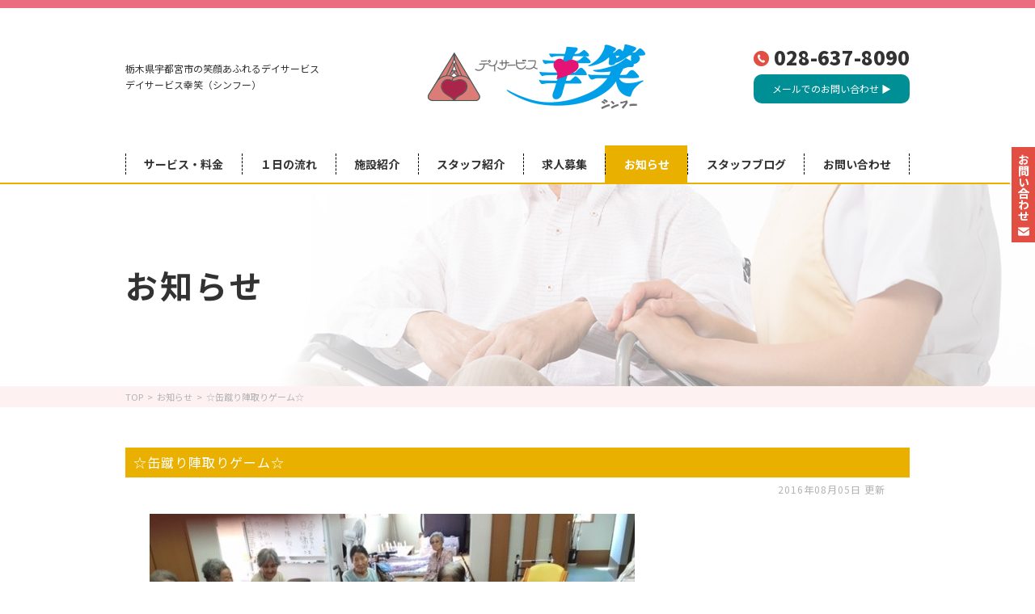

--- FILE ---
content_type: text/html; charset=UTF-8
request_url: https://shinfuu.com/information/2016/08/5659/
body_size: 36615
content:
<!DOCTYPE html>
<html lang="ja" class="no-js">
<head>
  <meta charset="UTF-8">
          <title> &raquo; ☆缶蹴り陣取りゲーム☆ | 栃木県宇都宮市のデイサービス｜デイサービス幸笑（シンフー）</title>
      <meta name="keywords" content="宇都宮,平松本町,デイサービス,通所介護,介護施設,シンフー"/>
  <meta name="description" content="宇都宮市平松本町のデイサービス幸笑（シンフー）は、笑顔の溢れる真心をこめたケアサービスを行うデイサービスです。身体機能の現状維持だけではなく、毎日を楽しく生き生きと過ごして頂くためのケアをご提供しております。"/>
  <meta name="viewport" content="width=device-width">
    <script>(function(html){html.className = html.className.replace(/\bno-js\b/,'js')})(document.documentElement);</script>
<meta name='robots' content='max-image-preview:large' />
<link rel='dns-prefetch' href='//stats.wp.com' />
<link rel='dns-prefetch' href='//fonts.googleapis.com' />
<link rel='dns-prefetch' href='//v0.wordpress.com' />
<link rel="alternate" type="application/rss+xml" title="デイサービス幸笑 &raquo; フィード" href="https://shinfuu.com/feed/" />
<link rel="alternate" type="application/rss+xml" title="デイサービス幸笑 &raquo; コメントフィード" href="https://shinfuu.com/comments/feed/" />
<link rel='stylesheet' id='sbi_styles-css' href='https://shinfuu.com/wp-content/plugins/instagram-feed/css/sbi-styles.min.css?ver=6.1.5' type='text/css' media='all' />
<link rel='stylesheet' id='wp-block-library-css' href='https://shinfuu.com/wp-includes/css/dist/block-library/style.min.css?ver=6.2.8' type='text/css' media='all' />
<style id='wp-block-library-inline-css' type='text/css'>
.has-text-align-justify{text-align:justify;}
</style>
<link rel='stylesheet' id='jetpack-videopress-video-block-view-css' href='https://shinfuu.com/wp-content/plugins/jetpack/jetpack_vendor/automattic/jetpack-videopress/build/block-editor/blocks/video/view.css?minify=false&#038;ver=317afd605f368082816f' type='text/css' media='all' />
<link rel='stylesheet' id='mediaelement-css' href='https://shinfuu.com/wp-includes/js/mediaelement/mediaelementplayer-legacy.min.css?ver=4.2.17' type='text/css' media='all' />
<link rel='stylesheet' id='wp-mediaelement-css' href='https://shinfuu.com/wp-includes/js/mediaelement/wp-mediaelement.min.css?ver=6.2.8' type='text/css' media='all' />
<link rel='stylesheet' id='classic-theme-styles-css' href='https://shinfuu.com/wp-includes/css/classic-themes.min.css?ver=6.2.8' type='text/css' media='all' />
<style id='global-styles-inline-css' type='text/css'>
body{--wp--preset--color--black: #000000;--wp--preset--color--cyan-bluish-gray: #abb8c3;--wp--preset--color--white: #ffffff;--wp--preset--color--pale-pink: #f78da7;--wp--preset--color--vivid-red: #cf2e2e;--wp--preset--color--luminous-vivid-orange: #ff6900;--wp--preset--color--luminous-vivid-amber: #fcb900;--wp--preset--color--light-green-cyan: #7bdcb5;--wp--preset--color--vivid-green-cyan: #00d084;--wp--preset--color--pale-cyan-blue: #8ed1fc;--wp--preset--color--vivid-cyan-blue: #0693e3;--wp--preset--color--vivid-purple: #9b51e0;--wp--preset--gradient--vivid-cyan-blue-to-vivid-purple: linear-gradient(135deg,rgba(6,147,227,1) 0%,rgb(155,81,224) 100%);--wp--preset--gradient--light-green-cyan-to-vivid-green-cyan: linear-gradient(135deg,rgb(122,220,180) 0%,rgb(0,208,130) 100%);--wp--preset--gradient--luminous-vivid-amber-to-luminous-vivid-orange: linear-gradient(135deg,rgba(252,185,0,1) 0%,rgba(255,105,0,1) 100%);--wp--preset--gradient--luminous-vivid-orange-to-vivid-red: linear-gradient(135deg,rgba(255,105,0,1) 0%,rgb(207,46,46) 100%);--wp--preset--gradient--very-light-gray-to-cyan-bluish-gray: linear-gradient(135deg,rgb(238,238,238) 0%,rgb(169,184,195) 100%);--wp--preset--gradient--cool-to-warm-spectrum: linear-gradient(135deg,rgb(74,234,220) 0%,rgb(151,120,209) 20%,rgb(207,42,186) 40%,rgb(238,44,130) 60%,rgb(251,105,98) 80%,rgb(254,248,76) 100%);--wp--preset--gradient--blush-light-purple: linear-gradient(135deg,rgb(255,206,236) 0%,rgb(152,150,240) 100%);--wp--preset--gradient--blush-bordeaux: linear-gradient(135deg,rgb(254,205,165) 0%,rgb(254,45,45) 50%,rgb(107,0,62) 100%);--wp--preset--gradient--luminous-dusk: linear-gradient(135deg,rgb(255,203,112) 0%,rgb(199,81,192) 50%,rgb(65,88,208) 100%);--wp--preset--gradient--pale-ocean: linear-gradient(135deg,rgb(255,245,203) 0%,rgb(182,227,212) 50%,rgb(51,167,181) 100%);--wp--preset--gradient--electric-grass: linear-gradient(135deg,rgb(202,248,128) 0%,rgb(113,206,126) 100%);--wp--preset--gradient--midnight: linear-gradient(135deg,rgb(2,3,129) 0%,rgb(40,116,252) 100%);--wp--preset--duotone--dark-grayscale: url('#wp-duotone-dark-grayscale');--wp--preset--duotone--grayscale: url('#wp-duotone-grayscale');--wp--preset--duotone--purple-yellow: url('#wp-duotone-purple-yellow');--wp--preset--duotone--blue-red: url('#wp-duotone-blue-red');--wp--preset--duotone--midnight: url('#wp-duotone-midnight');--wp--preset--duotone--magenta-yellow: url('#wp-duotone-magenta-yellow');--wp--preset--duotone--purple-green: url('#wp-duotone-purple-green');--wp--preset--duotone--blue-orange: url('#wp-duotone-blue-orange');--wp--preset--font-size--small: 13px;--wp--preset--font-size--medium: 20px;--wp--preset--font-size--large: 36px;--wp--preset--font-size--x-large: 42px;--wp--preset--spacing--20: 0.44rem;--wp--preset--spacing--30: 0.67rem;--wp--preset--spacing--40: 1rem;--wp--preset--spacing--50: 1.5rem;--wp--preset--spacing--60: 2.25rem;--wp--preset--spacing--70: 3.38rem;--wp--preset--spacing--80: 5.06rem;--wp--preset--shadow--natural: 6px 6px 9px rgba(0, 0, 0, 0.2);--wp--preset--shadow--deep: 12px 12px 50px rgba(0, 0, 0, 0.4);--wp--preset--shadow--sharp: 6px 6px 0px rgba(0, 0, 0, 0.2);--wp--preset--shadow--outlined: 6px 6px 0px -3px rgba(255, 255, 255, 1), 6px 6px rgba(0, 0, 0, 1);--wp--preset--shadow--crisp: 6px 6px 0px rgba(0, 0, 0, 1);}:where(.is-layout-flex){gap: 0.5em;}body .is-layout-flow > .alignleft{float: left;margin-inline-start: 0;margin-inline-end: 2em;}body .is-layout-flow > .alignright{float: right;margin-inline-start: 2em;margin-inline-end: 0;}body .is-layout-flow > .aligncenter{margin-left: auto !important;margin-right: auto !important;}body .is-layout-constrained > .alignleft{float: left;margin-inline-start: 0;margin-inline-end: 2em;}body .is-layout-constrained > .alignright{float: right;margin-inline-start: 2em;margin-inline-end: 0;}body .is-layout-constrained > .aligncenter{margin-left: auto !important;margin-right: auto !important;}body .is-layout-constrained > :where(:not(.alignleft):not(.alignright):not(.alignfull)){max-width: var(--wp--style--global--content-size);margin-left: auto !important;margin-right: auto !important;}body .is-layout-constrained > .alignwide{max-width: var(--wp--style--global--wide-size);}body .is-layout-flex{display: flex;}body .is-layout-flex{flex-wrap: wrap;align-items: center;}body .is-layout-flex > *{margin: 0;}:where(.wp-block-columns.is-layout-flex){gap: 2em;}.has-black-color{color: var(--wp--preset--color--black) !important;}.has-cyan-bluish-gray-color{color: var(--wp--preset--color--cyan-bluish-gray) !important;}.has-white-color{color: var(--wp--preset--color--white) !important;}.has-pale-pink-color{color: var(--wp--preset--color--pale-pink) !important;}.has-vivid-red-color{color: var(--wp--preset--color--vivid-red) !important;}.has-luminous-vivid-orange-color{color: var(--wp--preset--color--luminous-vivid-orange) !important;}.has-luminous-vivid-amber-color{color: var(--wp--preset--color--luminous-vivid-amber) !important;}.has-light-green-cyan-color{color: var(--wp--preset--color--light-green-cyan) !important;}.has-vivid-green-cyan-color{color: var(--wp--preset--color--vivid-green-cyan) !important;}.has-pale-cyan-blue-color{color: var(--wp--preset--color--pale-cyan-blue) !important;}.has-vivid-cyan-blue-color{color: var(--wp--preset--color--vivid-cyan-blue) !important;}.has-vivid-purple-color{color: var(--wp--preset--color--vivid-purple) !important;}.has-black-background-color{background-color: var(--wp--preset--color--black) !important;}.has-cyan-bluish-gray-background-color{background-color: var(--wp--preset--color--cyan-bluish-gray) !important;}.has-white-background-color{background-color: var(--wp--preset--color--white) !important;}.has-pale-pink-background-color{background-color: var(--wp--preset--color--pale-pink) !important;}.has-vivid-red-background-color{background-color: var(--wp--preset--color--vivid-red) !important;}.has-luminous-vivid-orange-background-color{background-color: var(--wp--preset--color--luminous-vivid-orange) !important;}.has-luminous-vivid-amber-background-color{background-color: var(--wp--preset--color--luminous-vivid-amber) !important;}.has-light-green-cyan-background-color{background-color: var(--wp--preset--color--light-green-cyan) !important;}.has-vivid-green-cyan-background-color{background-color: var(--wp--preset--color--vivid-green-cyan) !important;}.has-pale-cyan-blue-background-color{background-color: var(--wp--preset--color--pale-cyan-blue) !important;}.has-vivid-cyan-blue-background-color{background-color: var(--wp--preset--color--vivid-cyan-blue) !important;}.has-vivid-purple-background-color{background-color: var(--wp--preset--color--vivid-purple) !important;}.has-black-border-color{border-color: var(--wp--preset--color--black) !important;}.has-cyan-bluish-gray-border-color{border-color: var(--wp--preset--color--cyan-bluish-gray) !important;}.has-white-border-color{border-color: var(--wp--preset--color--white) !important;}.has-pale-pink-border-color{border-color: var(--wp--preset--color--pale-pink) !important;}.has-vivid-red-border-color{border-color: var(--wp--preset--color--vivid-red) !important;}.has-luminous-vivid-orange-border-color{border-color: var(--wp--preset--color--luminous-vivid-orange) !important;}.has-luminous-vivid-amber-border-color{border-color: var(--wp--preset--color--luminous-vivid-amber) !important;}.has-light-green-cyan-border-color{border-color: var(--wp--preset--color--light-green-cyan) !important;}.has-vivid-green-cyan-border-color{border-color: var(--wp--preset--color--vivid-green-cyan) !important;}.has-pale-cyan-blue-border-color{border-color: var(--wp--preset--color--pale-cyan-blue) !important;}.has-vivid-cyan-blue-border-color{border-color: var(--wp--preset--color--vivid-cyan-blue) !important;}.has-vivid-purple-border-color{border-color: var(--wp--preset--color--vivid-purple) !important;}.has-vivid-cyan-blue-to-vivid-purple-gradient-background{background: var(--wp--preset--gradient--vivid-cyan-blue-to-vivid-purple) !important;}.has-light-green-cyan-to-vivid-green-cyan-gradient-background{background: var(--wp--preset--gradient--light-green-cyan-to-vivid-green-cyan) !important;}.has-luminous-vivid-amber-to-luminous-vivid-orange-gradient-background{background: var(--wp--preset--gradient--luminous-vivid-amber-to-luminous-vivid-orange) !important;}.has-luminous-vivid-orange-to-vivid-red-gradient-background{background: var(--wp--preset--gradient--luminous-vivid-orange-to-vivid-red) !important;}.has-very-light-gray-to-cyan-bluish-gray-gradient-background{background: var(--wp--preset--gradient--very-light-gray-to-cyan-bluish-gray) !important;}.has-cool-to-warm-spectrum-gradient-background{background: var(--wp--preset--gradient--cool-to-warm-spectrum) !important;}.has-blush-light-purple-gradient-background{background: var(--wp--preset--gradient--blush-light-purple) !important;}.has-blush-bordeaux-gradient-background{background: var(--wp--preset--gradient--blush-bordeaux) !important;}.has-luminous-dusk-gradient-background{background: var(--wp--preset--gradient--luminous-dusk) !important;}.has-pale-ocean-gradient-background{background: var(--wp--preset--gradient--pale-ocean) !important;}.has-electric-grass-gradient-background{background: var(--wp--preset--gradient--electric-grass) !important;}.has-midnight-gradient-background{background: var(--wp--preset--gradient--midnight) !important;}.has-small-font-size{font-size: var(--wp--preset--font-size--small) !important;}.has-medium-font-size{font-size: var(--wp--preset--font-size--medium) !important;}.has-large-font-size{font-size: var(--wp--preset--font-size--large) !important;}.has-x-large-font-size{font-size: var(--wp--preset--font-size--x-large) !important;}
.wp-block-navigation a:where(:not(.wp-element-button)){color: inherit;}
:where(.wp-block-columns.is-layout-flex){gap: 2em;}
.wp-block-pullquote{font-size: 1.5em;line-height: 1.6;}
</style>
<link rel='stylesheet' id='contact-form-7-css' href='https://shinfuu.com/wp-content/plugins/contact-form-7/includes/css/styles.css?ver=5.1.3' type='text/css' media='all' />
<link rel='stylesheet' id='twentyfifteen-fonts-css' href='https://fonts.googleapis.com/css?family=Noto+Sans%3A400italic%2C700italic%2C400%2C700%7CNoto+Serif%3A400italic%2C700italic%2C400%2C700%7CInconsolata%3A400%2C700&#038;subset=latin%2Clatin-ext' type='text/css' media='all' />
<link rel='stylesheet' id='genericons-css' href='https://shinfuu.com/wp-content/plugins/jetpack/_inc/genericons/genericons/genericons.css?ver=3.1' type='text/css' media='all' />
<link rel='stylesheet' id='twentyfifteen-style-css' href='https://shinfuu.com/wp-content/themes/promotionblog_20190702/style.css?ver=6.2.8' type='text/css' media='all' />
<!--[if lt IE 9]>
<link rel='stylesheet' id='twentyfifteen-ie-css' href='https://shinfuu.com/wp-content/themes/promotionblog_20190702/css/ie.css?ver=20141010' type='text/css' media='all' />
<![endif]-->
<!--[if lt IE 8]>
<link rel='stylesheet' id='twentyfifteen-ie7-css' href='https://shinfuu.com/wp-content/themes/promotionblog_20190702/css/ie7.css?ver=20141010' type='text/css' media='all' />
<![endif]-->
<link rel='stylesheet' id='jetpack_css-css' href='https://shinfuu.com/wp-content/plugins/jetpack/css/jetpack.css?ver=12.1.1' type='text/css' media='all' />
<script type='text/javascript' src='https://shinfuu.com/wp-includes/js/jquery/jquery.min.js?ver=3.6.4' id='jquery-core-js'></script>
<script type='text/javascript' src='https://shinfuu.com/wp-includes/js/jquery/jquery-migrate.min.js?ver=3.4.0' id='jquery-migrate-js'></script>
<link rel="https://api.w.org/" href="https://shinfuu.com/wp-json/" /><link rel="alternate" type="application/json" href="https://shinfuu.com/wp-json/wp/v2/posts/5659" /><link rel="EditURI" type="application/rsd+xml" title="RSD" href="https://shinfuu.com/xmlrpc.php?rsd" />
<link rel="canonical" href="https://shinfuu.com/information/2016/08/5659/" />
<link rel='shortlink' href='https://wp.me/s6aMu4-194713' />
<link rel="alternate" type="application/json+oembed" href="https://shinfuu.com/wp-json/oembed/1.0/embed?url=https%3A%2F%2Fshinfuu.com%2Finformation%2F2016%2F08%2F5659%2F" />
<link rel="alternate" type="text/xml+oembed" href="https://shinfuu.com/wp-json/oembed/1.0/embed?url=https%3A%2F%2Fshinfuu.com%2Finformation%2F2016%2F08%2F5659%2F&#038;format=xml" />
	<style>img#wpstats{display:none}</style>
		<style type="text/css">.recentcomments a{display:inline !important;padding:0 !important;margin:0 !important;}</style>
<!-- BEGIN: WP Social Bookmarking Light HEAD --><script>
    (function (d, s, id) {
        var js, fjs = d.getElementsByTagName(s)[0];
        if (d.getElementById(id)) return;
        js = d.createElement(s);
        js.id = id;
        js.src = "//connect.facebook.net/ja_JP/sdk.js#xfbml=1&version=v2.7";
        fjs.parentNode.insertBefore(js, fjs);
    }(document, 'script', 'facebook-jssdk'));
</script>
<style type="text/css">.wp_social_bookmarking_light{
    border: 0 !important;
    padding: 10px 0 20px 0 !important;
    margin: 0 !important;
}
.wp_social_bookmarking_light div{
    float: left !important;
    border: 0 !important;
    padding: 0 !important;
    margin: 0 5px 0px 0 !important;
    min-height: 30px !important;
    line-height: 18px !important;
    text-indent: 0 !important;
}
.wp_social_bookmarking_light img{
    border: 0 !important;
    padding: 0;
    margin: 0;
    vertical-align: top !important;
}
.wp_social_bookmarking_light_clear{
    clear: both !important;
}
#fb-root{
    display: none;
}
.wsbl_facebook_like iframe{
    max-width: none !important;
}
.wsbl_pinterest a{
    border: 0px !important;
}
</style>
<!-- END: WP Social Bookmarking Light HEAD -->

<!-- Jetpack Open Graph Tags -->
<meta property="og:type" content="article" />
<meta property="og:title" content="☆缶蹴り陣取りゲーム☆" />
<meta property="og:url" content="https://shinfuu.com/information/2016/08/5659/" />
<meta property="og:description" content="本日は缶を蹴り枠の中に入れる新しいゲームを行いました（＾ω＾） ギリギリのところで枠に入らないところも面白く、&hellip;" />
<meta property="article:published_time" content="2016-08-05T10:47:13+00:00" />
<meta property="article:modified_time" content="2016-08-05T10:51:42+00:00" />
<meta property="og:site_name" content="デイサービス幸笑" />
<meta property="og:image" content="https://shinfuu.com/wp-content/uploads/2016/08/image1_3-600x450.jpg" />
<meta property="og:image:width" content="600" />
<meta property="og:image:height" content="450" />
<meta property="og:image:alt" content="image1_3.JPG" />
<meta property="og:locale" content="ja_JP" />
<meta name="twitter:text:title" content="☆缶蹴り陣取りゲーム☆" />
<meta name="twitter:image" content="https://shinfuu.com/wp-content/uploads/2016/08/image1_3-600x450.jpg?w=640" />
<meta name="twitter:image:alt" content="image1_3.JPG" />
<meta name="twitter:card" content="summary_large_image" />

<!-- End Jetpack Open Graph Tags -->
  <!--[if lt IE 9]>
  <script src="https://shinfuu.com/wp-content/themes/promotionblog_20190702/js/html5.js"></script>
  <script src="https://css3-mediaqueries-js.googlecode.com/svn/trunk/css3-mediaqueries.js"></script><![endif]-->
  <!--css-->
  <link href="https://use.fontawesome.com/releases/v5.0.6/css/all.css" rel="stylesheet">
  <link href="https://fonts.googleapis.com/css?family=Anton|Noto+Sans+JP:100,300,400,500,700,900&display=swap" rel="stylesheet">

    
  <!--lightbox-->
  <link rel="stylesheet" type="text/css" href="https://shinfuu.com/wp-content/themes/promotionblog_20190702/js/lightbox/css/lightbox.css"/>
  <!-- bxSlider CSS file -->
  <link href="https://shinfuu.com/wp-content/themes/promotionblog_20190702/js/bxslider/jquery.bxslider.css" rel="stylesheet"/>
    <!-- ここからOGP -->
<meta property="og:type" content="blog">
<meta property="og:description" content="">
<meta property="og:title" content="☆缶蹴り陣取りゲーム☆">
<meta property="og:url" content="https://shinfuu.com/information/2016/08/5659/">
<meta property="og:image" content="https://shinfuu.com/wp-content/uploads/2016/08/image1_3-600x450.jpg">
<meta property="og:site_name" content="デイサービス幸笑">
<meta property="fb:admins" content="1073741825">
<meta property="fb:app_id" content="1525808777649590"><!-- ここまでOGP -->  <link rel="shortcut icon" href="https://shinfuu.com/wp-content/themes/promotionblog_20190702/favicon.ico" type="image/vnd.microsoft.icon"/>
  <link rel="icon" href="https://shinfuu.com/favicon.ico" type="image/vnd.microsoft.icon"/>
</head>

<body data-rsssl=1 class="post-template-default single single-post postid-5659 single-format-standard category-1">
<div id="bgl">
  <div id="bgr">
    <header id="header" role="banner">

      <div id="globalnaviarea_wrap" class="clear">
        <div class="site_description_area"><h1>栃木県宇都宮市のデイサービス｜デイサービス幸笑（シンフー）</h1></div>

        <div class="globalnaviarea_inner ta_pcview">
          <div class="globalnaviarea_box mainwrap mw_max">
            <p class="header__text">栃木県宇都宮市の笑顔あふれるデイサービス<br>デイサービス幸笑（シンフー）</p>

            <div class="header__logo">
              <a href="https://shinfuu.com">
                <img src="https://shinfuu.com/wp-content/themes/promotionblog_20190702/images/logo.png" alt="デイサービス幸笑 画像">
              </a>
            </div>
            <div class="header__info">
              <p class="info__tel">
                <a href="tel:028-637-8090"><img src="https://shinfuu.com/wp-content/themes/promotionblog_20190702/images/header_tel_icon.png" alt="デイサービス幸笑 画像"> 028-637-8090</a>
              </p>

              <a href="https://shinfuu.com/contact/" class="info__contact">メールでのお問い合わせ ▶</a>
            </div>
          </div>
        </div>

        <div id="navigation_fix_wrap">
          <div class="emptymargin"></div>
          <div class="navigation_fix_inner">
            <div id="site_navigation" class="mainwrap mw_max">
              <nav id="main_navigation" role="navigation">
                <div id="spmenu" class="spmenu">
                  <div class="sp_logo">
                    <a href="https://shinfuu.com">
                      <img src="https://shinfuu.com/wp-content/themes/promotionblog_20190702/images/logo.png" alt="デイサービス幸笑 画像">
                    </a>
                  </div>
                  <div class="sp_tel">
                    <a href="tel:028-637-8090" class="sp_tel_btn">
                      <img src="https://shinfuu.com/wp-content/themes/promotionblog_20190702/images/tel.png" alt="デイサービス幸笑 画像">
                    </a>
                  </div>
                  <div class="sp_map">
                    <a href="https://goo.gl/maps/TE5EP71fR6pAnC4x8" target="_blank" class="sp_map_btn"><i class="fas fa-map-marker-alt"></i></a>
                  </div>
                  <div id="toggle">
                    <a class="menu-trigger" href="#">
                      <span></span>
                      <span></span>
                      <span></span>
                    </a>
                  </div>
                </div>
                <div id="menu">
                  <ul class="menu_wrap">
                    <li class="noneselect f_item">
                                                  <a href="https://shinfuu.com/service/"><span>サービス・料金</span></a>
                                            </li>
                    <li class="noneselect f_item">
                                                  <a href="https://shinfuu.com/flow/"><span>１日の流れ</span></a>
                                            </li>
                    <li class="noneselect f_item">
                                                  <a href="https://shinfuu.com/institution/"><span>施設紹介</span></a>
                                            </li>
                    <li class="noneselect f_item">
                                                  <a href="https://shinfuu.com/category/staff/"><span>スタッフ紹介</span></a>
                                            </li>
                    <li class="noneselect f_item">
                                                  <a href="https://shinfuu.com/category/recruit/"><span>求人募集</span></a>
                                            </li>
                    <li class="selected f_item">
                                                  <a href="https://shinfuu.com/category/information/"><span>お知らせ</span></a>
                                            </li>
                    <li class="noneselect f_item">
                                                  <a href="https://shinfuu.com/category/staffblog/"><span>スタッフブログ</span></a>
                                            </li>
                    <li class="noneselect f_item">
                                                  <a href="https://shinfuu.com/contact/"><span>お問い合わせ</span></a>
                                            </li>
                    <li class="menusns">
                      <div class="spsns f_item">
                        <a href="https://www.facebook.com/shinfuu.1201/" target="_blank">
                          <img src="https://shinfuu.com/wp-content/themes/promotionblog_20190702/images/sns_fb.png" alt="Facebook 画像">
                        </a>
                      </div>
                      <div class="spsns f_item">
                        <a href="https://twitter.com/shinfuu_sho" target="_blank">
                          <img src="https://shinfuu.com/wp-content/themes/promotionblog_20190702/images/sns_tw.png" alt="Twitter 画像">
                        </a>
                      </div>
                      <div class="spsns f_item">
                        <a href="https://www.instagram.com/shinfuu1203/" target="_blank">
                          <img src="https://shinfuu.com/wp-content/themes/promotionblog_20190702/images/sns_insta.png" alt="Instagram 画像">
                        </a>
                      </div>
                    </li>
                  </ul>
                </div>
              </nav>
            </div><!-- /#site-navigation -->
          </div>
        </div>
      </div><!-- /#globalnaviarea_wrap -->

                  <div class="page-title">
            <div class="mainwrap">
                              <h2 class="page-title__heading">お知らせ</h2>
            </div>
          </div>
                <div id="breadcrumb" class="clearfix"><div class="widewrap"><ul><li><a href="https://shinfuu.com/">TOP</a></li><li>&gt;</li><li><a href="https://shinfuu.com/category/information/">お知らせ</a></li><li>&gt;</li><li><span>☆缶蹴り陣取りゲーム☆</span></li></ul></div></div>    </header><!-- .site-header -->

    <div id="content">
      <div id="contentbody" class="clear">
        <main id="main" class="site-main" role="main">
          <div id="main-inner">
<article id="single" class="inner_50">
	<section id="pn_post" class="mb30 mainwrap">
		<p class="title">☆缶蹴り陣取りゲーム☆</p>
		<div class="posttxt">
			<p class="day">2016年08月05日 更新</p>
			<div class="des">
				<div class="photo alignnone"><a href='https://shinfuu.com/wp-content/uploads/2016/08/image1_3.JPG'><img decoding="async" width="600" height="450" src="https://shinfuu.com/wp-content/uploads/2016/08/image1_3-600x450.jpg" class="attachment-medium" alt="image1_3.JPG" /></a> <a href='https://shinfuu.com/wp-content/uploads/2016/08/image2_4.JPG'><img decoding="async" loading="lazy" width="600" height="450" src="https://shinfuu.com/wp-content/uploads/2016/08/image2_4-600x450.jpg" class="attachment-medium" alt="image2_4.JPG" /></a></div>
<p>本日は缶を蹴り枠の中に入れる新しいゲームを行いました（＾ω＾）<br />
ギリギリのところで枠に入らないところも面白く、とても盛り上がりました（≧∇≦）<br />
次回はパワーアップした缶蹴りゲームを行いたいと思います☆デイサービス幸笑  栃木県  宇都宮 平松本町</p>
<div class="clear"> </div>
<div class='wp_social_bookmarking_light'>        <div class="wsbl_hatena_button"><a href="//b.hatena.ne.jp/entry/https://shinfuu.com/information/2016/08/5659/" class="hatena-bookmark-button" data-hatena-bookmark-title="☆缶蹴り陣取りゲーム☆" data-hatena-bookmark-layout="simple-balloon" title="このエントリーをはてなブックマークに追加"> <img src="//b.hatena.ne.jp/images/entry-button/button-only@2x.png" alt="このエントリーをはてなブックマークに追加" width="20" height="20" style="border: none;" /></a><script type="text/javascript" src="//b.hatena.ne.jp/js/bookmark_button.js" charset="utf-8" async="async"></script></div>        <div class="wsbl_facebook_like"><div id="fb-root"></div><fb:like href="https://shinfuu.com/information/2016/08/5659/" layout="button_count" action="like" width="100" share="false" show_faces="false" ></fb:like></div>        <div class="wsbl_twitter"><a href="https://twitter.com/share" class="twitter-share-button" data-url="https://shinfuu.com/information/2016/08/5659/" data-text="☆缶蹴り陣取りゲーム☆" data-lang="ja">Tweet</a></div>        <div class="wsbl_pocket"><a href="https://getpocket.com/save" class="pocket-btn" data-lang="en" data-save-url="https://shinfuu.com/information/2016/08/5659/" data-pocket-count="none" data-pocket-align="left" >Pocket</a><script type="text/javascript">!function(d,i){if(!d.getElementById(i)){var j=d.createElement("script");j.id=i;j.src="https://widgets.getpocket.com/v1/j/btn.js?v=1";var w=d.getElementById(i);d.body.appendChild(j);}}(document,"pocket-btn-js");</script></div></div>
<br class='wp_social_bookmarking_light_clear' />
			</div>
		</div>
	</section>
	<section class="single_pager mb30">
	  <div class="mainwrap">
	    <div class="left link_btn"><a href="https://shinfuu.com/information/2016/08/5655/" rel="prev">« next</a></div>
	    <div class="right link_btn"><a href="https://shinfuu.com/information/2016/08/5663/" rel="next">prev »</a></div>
	  </div>
	</section>
</article><!-- #post-## -->
</div><!-- #main-inner -->
</main><!-- #main -->
</div><!-- #contentbody -->
</div><!-- #content -->

<div class="sidebar">
  <a href="https://shinfuu.com/contact/">
    <img src="https://shinfuu.com/wp-content/themes/promotionblog_20190702/images/side_contact.jpg" alt="">
  </a>
</div>

<!-- トップへ戻るボタン -->
<div id="back_to_top">
  <a href="#header">
    <img src="https://shinfuu.com/wp-content/themes/promotionblog_20190702/images/back-to-top.png"/>
  </a>
</div>

<footer id="footer" class="footer" role="contentinfo">
  <div class="footer__link">
    <div class="mainwrap">
      <a href="https://shinfuu.com/contact/" class="u-mb--4 u-mb_md--0">
        <img src="https://shinfuu.com/wp-content/themes/promotionblog_20190702/images/footer_contact.jpg" alt="デイサービス幸笑 画像">
      </a>
      <a href="tel:028-637-8090">
        <img src="https://shinfuu.com/wp-content/themes/promotionblog_20190702/images/footer_tel.jpg" alt="デイサービス幸笑 画像">
      </a>
    </div>
  </div>

  <div class="info">
    <div class="mainwrap">
      <div class="u-mb--3 u-mb_lg--5">
        <a href="https://shinfuu.com">
          <img src="https://shinfuu.com/wp-content/themes/promotionblog_20190702/images/logo.png" alt="デイサービス幸笑 画像">
        </a>
      </div>

      <p class="u-mb--3 u-mb_lg--5">〒321-0932 栃木県宇都宮市平松本町756</p>

      <div class="footer__nav">
        <a href="https://shinfuu.com/" class="nav__item">ホーム</a>
        <a href="https://shinfuu.com/service/" class="nav__item">サービス・料金</a>
        <a href="https://shinfuu.com/flow/" class="nav__item">１日の流れ</a>
        <a href="https://shinfuu.com/institution/" class="nav__item">施設紹介</a>
        <a href="https://shinfuu.com/category/staff/" class="nav__item">スタッフ紹介</a>
        <a href="https://shinfuu.com/category/recruit/" class="nav__item">求人募集</a>
        <a href="https://shinfuu.com/category/information/" class="nav__item">お知らせ</a>
        <a href="https://shinfuu.com/category/staffblog/" class="nav__item">スタッフブログ</a>
        <a href="https://shinfuu.com/contact/" class="nav__item">お問い合わせ</a>
        <a href="https://shinfuu.com/company/" class="nav__item">運営会社</a>
      </div>

      <div class="sns">
        <a href="https://www.facebook.com/shinfuu.1201/" target="_blank">
          <img src="https://shinfuu.com/wp-content/themes/promotionblog_20190702/images/sns_fb.png" alt="facebook 画像">
        </a>
        <a href="https://twitter.com/shinfuu_sho" target="_blank">
          <img src="https://shinfuu.com/wp-content/themes/promotionblog_20190702/images/sns_tw.png" alt="twitter 画像">
        </a>
        <a href="https://www.instagram.com/shinfuu1203/" target="_blank">
          <img src="https://shinfuu.com/wp-content/themes/promotionblog_20190702/images/sns_insta.png" alt="instagram 画像">
        </a>
      </div>

    </div>
  </div>

  <div id="copyright">
    <div class="mainwrap">
      <span>デイサービス幸笑</span>
      <span>© <a href="https://shinfuu.com">
        shinfuu.com</a>&ensp;All&ensp;Rights&ensp;Reserved.</span>
    </div>
  </div>

  <div class="footer__other">
    <a href="https://shou-group.com" target="_blank" class="other__link">
      <img src="https://shinfuu.com/wp-content/themes/promotionblog_20190702/images/footer_logo_sho.png" alt="デイサービス幸笑 画像">
    </a>
    <div class="mainwrap other__wrap">
      <a href="https://shinfuu.com" target="_blank" class="other__link">
        <img src="https://shinfuu.com/wp-content/themes/promotionblog_20190702/images/footer_logo_shinfu.png" alt="デイサービス幸笑 画像">
      </a>
      <a href="https://fukushi-melody.com" target="_blank" class="other__link">
        <img src="https://shinfuu.com/wp-content/themes/promotionblog_20190702/images/footer_logo_melody.png" alt="デイサービス幸笑 画像">
      </a>
      <a href="https://pleasure-sky.com" target="_blank" class="other__link">
        <img src="https://shinfuu.com/wp-content/themes/promotionblog_20190702/images/footer_logo_sky.png" alt="デイサービス幸笑 画像">
      </a>
    </div>
  </div>

</footer><!-- #footer.site_footer -->

<!--rov-->
<script type="text/javascript" src="https://shinfuu.com/wp-content/themes/promotionblog_20190702/js/rov.js"></script><!--smoothScroll-->
<script type="text/javascript" src="https://shinfuu.com/wp-content/themes/promotionblog_20190702/js/smoothscroll/backtotopbtn.js"></script><!--lightbox-->
<script type="text/javascript" src="https://shinfuu.com/wp-content/themes/promotionblog_20190702/js/lightbox/js/lightbox.js"></script><!-- bxSlider Javascript file -->
<script src="//ajax.googleapis.com/ajax/libs/jquery/1.8.2/jquery.min.js"></script>
<script src="https://shinfuu.com/wp-content/themes/promotionblog_20190702/js/bxslider/plugins/jquery.fitvids.js"></script>
<script src="https://shinfuu.com/wp-content/themes/promotionblog_20190702/js/bxslider/plugins/jquery.easing.1.3.js"></script>
<script src="https://shinfuu.com/wp-content/themes/promotionblog_20190702/js/bxslider/jquery.bxslider.min.js"></script>

<script type="text/javascript" src="https://shinfuu.com/wp-content/themes/promotionblog_20190702/js/icc-script.js"></script></div><!-- /.bgr --></div><!-- /.bgl -->
<!-- Instagram Feed JS -->
<script type="text/javascript">
var sbiajaxurl = "https://shinfuu.com/wp-admin/admin-ajax.php";
</script>

<!-- BEGIN: WP Social Bookmarking Light FOOTER -->    <script>!function(d,s,id){var js,fjs=d.getElementsByTagName(s)[0],p=/^http:/.test(d.location)?'http':'https';if(!d.getElementById(id)){js=d.createElement(s);js.id=id;js.src=p+'://platform.twitter.com/widgets.js';fjs.parentNode.insertBefore(js,fjs);}}(document, 'script', 'twitter-wjs');</script><!-- END: WP Social Bookmarking Light FOOTER -->
<script type='text/javascript' id='contact-form-7-js-extra'>
/* <![CDATA[ */
var wpcf7 = {"apiSettings":{"root":"https:\/\/shinfuu.com\/wp-json\/contact-form-7\/v1","namespace":"contact-form-7\/v1"}};
/* ]]> */
</script>
<script type='text/javascript' src='https://shinfuu.com/wp-content/plugins/contact-form-7/includes/js/scripts.js?ver=5.1.3' id='contact-form-7-js'></script>
<script type='text/javascript' src='https://shinfuu.com/wp-content/themes/promotionblog_20190702/js/skip-link-focus-fix.js?ver=20141010' id='twentyfifteen-skip-link-focus-fix-js'></script>
<script type='text/javascript' id='twentyfifteen-script-js-extra'>
/* <![CDATA[ */
var screenReaderText = {"expand":"<span class=\"screen-reader-text\">\u30b5\u30d6\u30e1\u30cb\u30e5\u30fc\u3092\u5c55\u958b<\/span>","collapse":"<span class=\"screen-reader-text\">\u30b5\u30d6\u30e1\u30cb\u30e5\u30fc\u3092\u9589\u3058\u308b<\/span>"};
/* ]]> */
</script>
<script type='text/javascript' src='https://shinfuu.com/wp-content/themes/promotionblog_20190702/js/functions.js?ver=20150330' id='twentyfifteen-script-js'></script>
<script defer type='text/javascript' src='https://stats.wp.com/e-202604.js' id='jetpack-stats-js'></script>
<script type='text/javascript' id='jetpack-stats-js-after'>
_stq = window._stq || [];
_stq.push([ "view", {v:'ext',blog:'91227672',post:'5659',tz:'9',srv:'shinfuu.com',j:'1:12.1.1'} ]);
_stq.push([ "clickTrackerInit", "91227672", "5659" ]);
</script>
</body></html>


--- FILE ---
content_type: text/css
request_url: https://shinfuu.com/wp-content/themes/promotionblog_20190702/style.css?ver=6.2.8
body_size: 462521
content:
@charset "UTF-8";
/*
Theme Name: shinfuu_20190702
Version: 1.0.0
Author: ICC Co.Ltd.
License: ICC Co.Ltd.
*/
/* -- contact_form --
--------------------------------------------------------------　*/

.contact_form p {
  display: none;
}

.contact_form .requiredmark {
  display: inline-block;
  margin-left: 15px;
  padding: 3px 5px;
  background: #eb6e80;
  color: #fff;
  font-size: 12px;
  font-weight: normal;
  line-height: 1;
}

.contact_form div.wpcf7-mail-sent-ok, .contact_form div.wpcf7-validation-errors {
  display: block;
  margin: 30px auto;
  padding: 10px;
  border: double 4px #e9b000;
  background-color: #fff;
  font-size: 20px;
  font-weight: bold;
  text-align: center;
}

.contact_form form.sent .acceptance, .contact_form form.sent .submit {
  display: none;
}

.contact_form form table {
  border-collapse: collapse;
}

.contact_form form table tr:last-child th, .contact_form form table tr:last-child td {
  border: none;
}

.contact_form form table th, .contact_form form table td {
  padding: 30px 15px 15px;
  vertical-align: top;
}

.contact_form form input.s_size {
  margin-left: 10px;
}

.contact_form form input.s_size[type=text] {
  width: 30%;
}

.contact_form form input[type=tel], .contact_form form input[type=number], .contact_form form input[type=number], .contact_form form input[type=text], .contact_form form input[type=email] {
  padding: 5px;
  border: solid 1px #ccc;
  background-color: #fff;
}

.contact_form form input[type=tel] {
  width: 16em;
}

.contact_form form input[type=number] {
  width: 3em;
}

.contact_form form input[type=text] {
  width: 100%;
}

.contact_form form input[type=text]#zip, .contact_form form input[type=text]#pref {
  width: 16em;
}

.contact_form form input[type=email] {
  width: 98%;
}

.contact_form form input[type="radio"] {
  margin: 0 0 4px 0 !important;
}

.contact_form form input[type=submit] {
  display: inline-block;
  margin: 0 auto;
  padding: 10px 60px;
  border: solid 1px #e24e42;
  border-radius: 15px;
  background: #fff;
  color: #e24e42;
  font-size: 14px;
  letter-spacing: 5px;
  cursor: pointer;
}

.contact_form form input[type=submit]:hover {
  border: solid 1px #e24e42;
  background: #e24e42;
  color: #fff;
}

.contact_form form input[type="submit"][disabled] {
  width: 200px;
  cursor: not-allowed;
}

.contact_form form input[type="submit"][disabled]:hover {
  border: solid 1px #f00;
  background: #fff;
  color: #f00;
}

.contact_form form .acceptance {
  margin: 10px auto;
  padding: 10px 0;
  font-size: 14px;
  text-align: center;
}

.contact_form form .acceptance input[type="checkbox"] {
  margin: 0;
}

.contact_form form .acceptance span {
  vertical-align: middle;
}

.contact_form form textarea {
  width: 98%;
  padding: 5px;
  border: solid 1px #ccc;
  background-color: #fff;
}

.contact_form form .form_select {
  width: 90%;
  margin-left: 5px;
  overflow: hidden;
  text-align: center;
}

.contact_form form .form_select select {
  -webkit-box-shadow: none;
  -webkit-appearance: none;
  -moz-appearance: none;
       appearance: none;
  width: 100%;
  border: none;
  outline: none;
  background: transparent;
  background-image: none;
          box-shadow: none;
  text-indent: 0.01px;
  text-overflow: ellipsis;
  cursor: pointer;
}

.contact_form form .form_select select::-ms-expand {
  display: none;
}

.contact_form form .form_select {
  position: relative;
  border: 1px solid #bbb;
  border-radius: 2px;
  background: #fff;
}

.contact_form form .form_select::before {
  position: absolute;
  top: 0.8em;
  right: 0.9em;
  width: 0;
  height: 0;
  padding: 0;
  border-top: 6px solid #666;
  border-right: 6px solid transparent;
  border-left: 6px solid transparent;
  content: '';
  pointer-events: none;
}

.contact_form .form_btn_group {
  -webkit-box-pack: center;
      -ms-flex-pack: center;
  display: -webkit-box;
  display: -ms-flexbox;
  display: flex;
          justify-content: center;
}

.contact_form .submit {
  text-align: center;
}

.contact_note li {
  margin-left: 1em;
  text-indent: -1em;
}

.contact_note li:before {
  display: inline;
  content: '＊';
}

/* --------------------------------------------------------------
// Reset
// @font-face
// framework && common
//// site_title site_tel
//// common
// col f_size
// back_to_top
// breadcrumb
// Pager
// single_pager
// post_style
// contact_form
// Base Styles
-------------------------------------------------------------- */
/* -- Reset --
--------------------------------------------------------------　*/
html, body, div, span, applet, object, iframe, h1, h2, h3, h4, h5, h6, p, blockquote, pre, a, abbr, acronym, address, cite, code, del, dfn, ins, kbd, q, s, samp, strike, sub, sup, tt, var, dl, dt, dd, ol, ul, li, fieldset, form, label, legend, table, caption, tbody, tfoot, thead, tr, th, td, figure {
  margin: 0;
  padding: 0;
  border: 0;
  outline: 0;
  font-style: inherit;
  font-weight: inherit;
  vertical-align: baseline;
}

* {
  -webkit-box-sizing: border-box;
          box-sizing: border-box;
}

*:before, *:after {
  -webkit-box-sizing: inherit;
          box-sizing: inherit;
}

article, aside, details, figcaption, figure, footer, header, main, nav, section {
  display: block;
}

ol, ul, li {
  list-style-type: none;
}

table {
  width: 100%;
  border-collapse: collapse;
  border-spacing: 0;
}

table caption, table th, table td {
  font-weight: normal;
  text-align: left;
}

/* -- @font-face --
--------------------------------------------------------------　*/
@font-face {
  src: url("fonts/icomoon.eot?tzkoro");
  src: url("fonts/icomoon.eot?tzkoro#iefix") format("embedded-opentype"), url("fonts/icomoon.ttf?tzkoro") format("truetype"), url("fonts/icomoon.woff?tzkoro") format("woff"), url("fonts/icomoon.svg?tzkoro#icomoon") format("svg");
  font-family: 'icomoon';
  font-style: normal;
  font-weight: normal;
}

[class^="icon-"], [class*=" icon-"] {
  speak: none;
  /* Better Font Rendering =========== */
  -webkit-font-smoothing: antialiased;
  -moz-osx-font-smoothing: grayscale;
  /* use !important to prevent issues with browser extensions that change fonts */
  font-family: 'icomoon' !important;
  font-style: normal;
  font-variant: normal;
  font-weight: normal;
  line-height: 1;
  text-transform: none;
}

.icon-facebook:before {
  content: "\e849";
}

.icon-twitter:before {
  content: "\e84d";
}

.icon-phone:before {
  content: "\e81b";
}

.icon-mail2:before {
  content: "\e844";
}

/* -- framework && common --
--------------------------------------------------------------　*/
/* framework ---------------------------------*/
body {
  background: #fff;
  color: #323232;
  font-family: "Noto Sans JP", sans-serif;
  font-size: 16px;
  line-height: 1em;
}

h2, h3, h4, h5, h6 {
  line-height: 1.3;
}

#main {
  letter-spacing: 1px;
  line-height: 1.7;
}

header, #site_navigation, #mainvisualarea, #breadcrumb, .page-title, #content, footer {
  width: 100%;
}

a {
  color: #323232;
  text-decoration: none;
}

a:hover, a:active {
  -webkit-transition: opacity .2s ease-out;
  outline: 0;
  opacity: 0.7;
  transition: opacity .2s ease-out;
}

a img {
  border: 0;
}

a img:hover, a img:active {
  -webkit-transition: opacity .2s ease-out;
  outline: 0;
  opacity: 0.7;
  transition: opacity .2s ease-out;
}

img {
  max-width: 100%;
  height: auto;
  border: 0;
  vertical-align: bottom;
}

.mainwrap {
  margin: 0 auto;
}

.inner_10 {
  padding: 10px;
}

/* common ---------------------------------*/
.clear:after {
  display: block;
  clear: both;
  overflow: hidden;
  content: "";
}

.break_word {
  word-wrap: break-word;
}

.mb5 {
  margin-bottom: 5px;
}

.mb7 {
  margin-bottom: 7px;
}

.mb10 {
  margin-bottom: 10px;
}

.mb15 {
  margin-bottom: 15px;
}

.mb20 {
  margin-bottom: 20px;
}

.mb30 {
  margin-bottom: 30px;
}

.mb50 {
  margin-bottom: 50px;
}

.mb60 {
  margin-bottom: 60px;
}

.mb120 {
  margin-bottom: 120px;
}

.lh14 {
  line-height: 1.4em;
}

.lh17 {
  line-height: 1.7em;
}

.lh2 {
  line-height: 2em;
}

/* switch */
.switch {
  visibility: hidden;
}

/* -- original common --
--------------------------------------------------------------　*/
strong, b, .bold {
  font-weight: bold;
}

small, .small {
  font-size: 14px;
}

.img img {
  width: 100%;
}

.bg_w {
  background: #fff;
}

.bg_g {
  background: #323232;
}

.ta_c {
  text-align: center;
}

/* -- col f_size --
--------------------------------------------------------------　*/

/* -- back_to_top --
--------------------------------------------------------------　*/
#back_to_top {
  z-index: 9999;
  position: fixed;
  right: 5px;
  bottom: 5px;
  width: 45px;
}

/* -- breadcrumb --
--------------------------------------------------------------　*/
#breadcrumb ul {
  max-width: 970px;
  margin: 0 auto;
  overflow: hidden;
}

#breadcrumb li {
  padding: 5px 5px 5px 0;
  float: left;
  color: #b3b3b3;
  font-size: 11px;
}

#breadcrumb a {
  display: block;
  color: #b3b3b3;
}

/* Pager --
--------------------------------------------------------------　*/
.pagination {
  display: inline-block;
  position: relative;
  padding: 20px 0;
  clear: both;
  overflow: hidden;
}

.pagination span {
  display: block;
  width: auto;
  margin: 2px 5px 2px 0;
  padding: 6px;
  float: left;
  background: #7f8081;
  color: #fff;
  text-decoration: none;
}

.pagination a {
  display: block;
  width: 38px;
  margin: 2px 5px 2px 0;
  padding: 6px;
  float: left;
  border: 1px solid #fff;
  border-radius: 50%;
  background: #7f8081;
  color: #fff;
  text-align: center;
  text-decoration: none;
}

.pagination a.pagination_word {
  width: auto;
  border-radius: initial;
}

.pagination a:hover {
  border: 1px solid #7f8081;
  background: #fff;
  color: #7f8081;
  opacity: 1;
}

.pagination .current {
  width: 38px;
  padding: 6px;
  border: 1px solid #7f8081;
  border-radius: 50%;
  background: #fff;
  color: #7f8081;
  text-align: center;
}

/* single_pager --
--------------------------------------------------------------　*/
.single_pager {
  margin-bottom: 30px;
  clear: both;
  overflow: hidden;
}

.single_pager a {
  -webkit-transition: all .3s;
  display: inline-block;
  padding: 5px 15px;
  border: 1px solid #fff;
  background: #7f8081;
  color: #fff;
  transition: all .3s;
}

.single_pager a:hover {
  border: 1px solid #7f8081;
  background: #fff;
  color: #7f8081;
  opacity: 1;
}

.single_pager .left, .single_pager .right {
  display: inline-block;
}

.single_pager .left {
  float: left;
}

.single_pager .right {
  float: right;
  text-align: right;
}

/* ------------------------------------------------------------------------- *
*  Base Styles
/* ------------------------------------------------------------------------- */
.single .entry_content {
  /*  base : img
    /* ------------------------------------ */
  /*  base : clear
    /* ------------------------------------ */
}

.single .entry_content p {
  display: block;
  margin: 1em 0;
}

.single .entry_content h1, .single .entry_content h2, .single .entry_content h3, .single .entry_content h4, .single .entry_content h5, .single .entry_content h6, .single .entry_content ul, .single .entry_content li, .single .entry_content img, .single .entry_content table, .single .entry_content tr, .single .entry_content th, .single .entry_content td, .single .entry_content dl, .single .entry_content dt, .single .entry_content dd {
  margin: 0px;
  padding: 0px;
  border: none;
  font-weight: normal;
  list-style-type: none;
}

.single .entry_content strong {
  font-weight: bold;
}

.single .entry_content em {
  font-style: italic;
}

.single .entry_content blockquote {
  -webkit-margin-before: 1em;
  -webkit-margin-after: 1em;
  -webkit-margin-start: 40px;
  -webkit-margin-end: 40px;
  display: block;
}

.single .entry_content .aligncenter {
  display: block;
  margin: 0 auto;
}

.single .entry_content .alignright {
  float: right;
}

.single .entry_content .alignleft {
  float: left;
}

.single .entry_content img[class*="wp-image-"],
.single .entry_content img[class*="attachment-"] {
  max-width: 100%;
  height: auto;
}

.single .entry_content .clearfix {
  zoom: 1;
  overflow: hidden;
}

.single .entry_content .clearfix:after {
  display: block;
  visibility: hidden;
  height: 0;
  clear: both;
  content: ".";
}

/*  title : wrap
/* ------------------------------------ */

/* original common --
--------------------------------------------------------------ã€€*/
.site_title {
  width: 221px;
  height: 45px;
  margin: 0 auto 30px;
  text-indent: -9999px;
}

.site_title a {
  display: block;
  width: 100%;
  height: 100%;
  background: url(images/logo.png) 50% 50% no-repeat;
  background-size: contain;
}

.common__heading {
  margin-bottom: 60px;
  font-size: 24px;
  text-align: center;
}

.common__heading-ja {
  display: block;
  margin-bottom: 15px;
  font-weight: bold;
}

.common__heading-ja.large {
  font-size: 30px;
}

.common__heading-en {
  display: block;
  color: #eb6e80;
  font-size: 16px;
  font-weight: bold;
}

.section-heading {
  margin-bottom: 90px;
  padding: 10px;
  background: #eb6e80;
  color: #fff;
  font-size: 24px;
  font-weight: bolder;
  text-align: center;
}

.u-display--none {
  display: none !important;
}

.u-display--inline {
  display: inline !important;
}

.u-display--inline-block {
  display: inline-block !important;
}

.u-display--block {
  display: block !important;
}

.u-display--table {
  display: table !important;
}

.u-display--table-row {
  display: table-row !important;
}

.u-display--table-cell {
  display: table-cell !important;
}

.u-display--flex {
  display: -webkit-box !important;
  display: -ms-flexbox !important;
  display: flex !important;
}

.u-display--inline-flex {
  display: -webkit-inline-box !important;
  display: -ms-inline-flexbox !important;
  display: inline-flex !important;
}

.u-display--grid {
  display: -ms-grid !important;
  display: grid !important;
}

.u-flex--row {
  -webkit-box-orient: horizontal !important;
  -webkit-box-direction: normal !important;
      -ms-flex-direction: row !important;
          flex-direction: row !important;
}

.u-flex--column {
  -webkit-box-orient: vertical !important;
  -webkit-box-direction: normal !important;
      -ms-flex-direction: column !important;
          flex-direction: column !important;
}

.u-flex--row-reverse {
  -webkit-box-orient: horizontal !important;
  -webkit-box-direction: reverse !important;
      -ms-flex-direction: row-reverse !important;
          flex-direction: row-reverse !important;
}

.u-flex--column-reverse {
  -webkit-box-orient: vertical !important;
  -webkit-box-direction: reverse !important;
      -ms-flex-direction: column-reverse !important;
          flex-direction: column-reverse !important;
}

.u-flex--wrap {
  -ms-flex-wrap: wrap !important;
      flex-wrap: wrap !important;
}

.u-flex--nowrap {
  -ms-flex-wrap: nowrap !important;
      flex-wrap: nowrap !important;
}

.u-flex--wrap-reverse {
  -ms-flex-wrap: wrap-reverse !important;
      flex-wrap: wrap-reverse !important;
}

.u-flex--fill {
  -webkit-box-flex: 1 !important;
      -ms-flex: 1 1 auto !important;
          flex: 1 1 auto !important;
}

.u-flex--grow-0 {
  -webkit-box-flex: 0 !important;
      -ms-flex-positive: 0 !important;
          flex-grow: 0 !important;
}

.u-flex--grow-1 {
  -webkit-box-flex: 1 !important;
      -ms-flex-positive: 1 !important;
          flex-grow: 1 !important;
}

.u-flex--shrink-0 {
  -ms-flex-negative: 0 !important;
      flex-shrink: 0 !important;
}

.u-flex--shrink-1 {
  -ms-flex-negative: 1 !important;
      flex-shrink: 1 !important;
}

.u-justify-content--start {
  -webkit-box-pack: start !important;
      -ms-flex-pack: start !important;
          justify-content: flex-start !important;
}

.u-justify-content--end {
  -webkit-box-pack: end !important;
      -ms-flex-pack: end !important;
          justify-content: flex-end !important;
}

.u-justify-content--center {
  -webkit-box-pack: center !important;
      -ms-flex-pack: center !important;
          justify-content: center !important;
}

.u-justify-content--between {
  -webkit-box-pack: justify !important;
      -ms-flex-pack: justify !important;
          justify-content: space-between !important;
}

.u-justify-content--around {
  -ms-flex-pack: distribute !important;
      justify-content: space-around !important;
}

.u-align-items--start {
  -webkit-box-align: start !important;
      -ms-flex-align: start !important;
          align-items: flex-start !important;
}

.u-align-items--end {
  -webkit-box-align: end !important;
      -ms-flex-align: end !important;
          align-items: flex-end !important;
}

.u-align-items--center {
  -webkit-box-align: center !important;
      -ms-flex-align: center !important;
          align-items: center !important;
}

.u-align-items--baseline {
  -webkit-box-align: baseline !important;
      -ms-flex-align: baseline !important;
          align-items: baseline !important;
}

.u-align-items--stretch {
  -webkit-box-align: stretch !important;
      -ms-flex-align: stretch !important;
          align-items: stretch !important;
}

.u-align-content--start {
  -ms-flex-line-pack: start !important;
      align-content: flex-start !important;
}

.u-align-content--end {
  -ms-flex-line-pack: end !important;
      align-content: flex-end !important;
}

.u-align-content--center {
  -ms-flex-line-pack: center !important;
      align-content: center !important;
}

.u-align-content--between {
  -ms-flex-line-pack: justify !important;
      align-content: space-between !important;
}

.u-align-content--around {
  -ms-flex-line-pack: distribute !important;
      align-content: space-around !important;
}

.u-align-content--stretch {
  -ms-flex-line-pack: stretch !important;
      align-content: stretch !important;
}

.u-align-self--auto {
  -ms-flex-item-align: auto !important;
      -ms-grid-row-align: auto !important;
      align-self: auto !important;
}

.u-align-self--start {
  -ms-flex-item-align: start !important;
      align-self: flex-start !important;
}

.u-align-self--end {
  -ms-flex-item-align: end !important;
      align-self: flex-end !important;
}

.u-align-self--center {
  -ms-flex-item-align: center !important;
      -ms-grid-row-align: center !important;
      align-self: center !important;
}

.u-align-self--baseline {
  -ms-flex-item-align: baseline !important;
      align-self: baseline !important;
}

.u-align-self--stretch {
  -ms-flex-item-align: stretch !important;
      -ms-grid-row-align: stretch !important;
      align-self: stretch !important;
}

.u-overflow--auto {
  overflow: auto !important;
}

.u-overflow--hidden {
  overflow: hidden !important;
}

.u-overflow--visible {
  overflow: visible !important;
}

.u-overflow--scroll {
  overflow: scroll !important;
}

.u-overflow-x--auto {
  overflow-x: auto !important;
}

.u-overflow-x--hidden {
  overflow-x: hidden !important;
}

.u-overflow-x--visible {
  overflow-x: visible !important;
}

.u-overflow-x--scroll {
  overflow-x: scroll !important;
}

.u-overflow-y--auto {
  overflow-y: auto !important;
}

.u-overflow-y--hidden {
  overflow-y: hidden !important;
}

.u-overflow-y--visible {
  overflow-y: visible !important;
}

.u-overflow-y--scroll {
  overflow-y: scroll !important;
}

.u-position--static {
  position: static !important;
}

.u-position--relative {
  position: relative !important;
}

.u-position--absolute {
  position: absolute !important;
}

.u-position--fixed {
  position: fixed !important;
}

.u-position--sticky {
  position: -webkit-sticky !important;
  position: sticky !important;
}

.u-fixed-top {
  z-index: 1030;
  position: fixed;
  top: 0;
  right: 0;
  left: 0;
}

.u-fixed-bottom {
  z-index: 1030;
  position: fixed;
  right: 0;
  bottom: 0;
  left: 0;
}

@supports ((position: -webkit-sticky) or (position: sticky)) {
  .u-sticky-top {
    z-index: 1020;
    position: -webkit-sticky;
    position: sticky;
    top: 0;
  }
}

/* spacing
-------------------------------------------------------------------------------------　*/
.u-m--0 {
  margin: 0 !important;
}

.u-mt--0,
.u-my--0 {
  margin-top: 0 !important;
}

.u-mr--0,
.u-mx--0 {
  margin-right: 0 !important;
}

.u-mb--0,
.u-my--0 {
  margin-bottom: 0 !important;
}

.u-ml--0,
.u-mx--0 {
  margin-left: 0 !important;
}

.u-m--1 {
  margin: 0.25rem !important;
}

.u-mt--1,
.u-my--1 {
  margin-top: 0.25rem !important;
}

.u-mr--1,
.u-mx--1 {
  margin-right: 0.25rem !important;
}

.u-mb--1,
.u-my--1 {
  margin-bottom: 0.25rem !important;
}

.u-ml--1,
.u-mx--1 {
  margin-left: 0.25rem !important;
}

.u-m--2 {
  margin: 0.5rem !important;
}

.u-mt--2,
.u-my--2 {
  margin-top: 0.5rem !important;
}

.u-mr--2,
.u-mx--2 {
  margin-right: 0.5rem !important;
}

.u-mb--2,
.u-my--2 {
  margin-bottom: 0.5rem !important;
}

.u-ml--2,
.u-mx--2 {
  margin-left: 0.5rem !important;
}

.u-m--3 {
  margin: 1rem !important;
}

.u-mt--3,
.u-my--3 {
  margin-top: 1rem !important;
}

.u-mr--3,
.u-mx--3 {
  margin-right: 1rem !important;
}

.u-mb--3,
.u-my--3 {
  margin-bottom: 1rem !important;
}

.u-ml--3,
.u-mx--3 {
  margin-left: 1rem !important;
}

.u-m--4 {
  margin: 1.5rem !important;
}

.u-mt--4,
.u-my--4 {
  margin-top: 1.5rem !important;
}

.u-mr--4,
.u-mx--4 {
  margin-right: 1.5rem !important;
}

.u-mb--4,
.u-my--4 {
  margin-bottom: 1.5rem !important;
}

.u-ml--4,
.u-mx--4 {
  margin-left: 1.5rem !important;
}

.u-m--5 {
  margin: 3rem !important;
}

.u-mt--5,
.u-my--5 {
  margin-top: 3rem !important;
}

.u-mr--5,
.u-mx--5 {
  margin-right: 3rem !important;
}

.u-mb--5,
.u-my--5 {
  margin-bottom: 3rem !important;
}

.u-ml--5,
.u-mx--5 {
  margin-left: 3rem !important;
}

.u-m--6 {
  margin: 4.5rem !important;
}

.u-mt--6,
.u-my--6 {
  margin-top: 4.5rem !important;
}

.u-mr--6,
.u-mx--6 {
  margin-right: 4.5rem !important;
}

.u-mb--6,
.u-my--6 {
  margin-bottom: 4.5rem !important;
}

.u-ml--6,
.u-mx--6 {
  margin-left: 4.5rem !important;
}

.u-m--7 {
  margin: 6rem !important;
}

.u-mt--7,
.u-my--7 {
  margin-top: 6rem !important;
}

.u-mr--7,
.u-mx--7 {
  margin-right: 6rem !important;
}

.u-mb--7,
.u-my--7 {
  margin-bottom: 6rem !important;
}

.u-ml--7,
.u-mx--7 {
  margin-left: 6rem !important;
}

.u-m--8 {
  margin: 9rem !important;
}

.u-mt--8,
.u-my--8 {
  margin-top: 9rem !important;
}

.u-mr--8,
.u-mx--8 {
  margin-right: 9rem !important;
}

.u-mb--8,
.u-my--8 {
  margin-bottom: 9rem !important;
}

.u-ml--8,
.u-mx--8 {
  margin-left: 9rem !important;
}

.u-p--0 {
  padding: 0 !important;
}

.u-pt--0,
.u-py--0 {
  padding-top: 0 !important;
}

.u-pr--0,
.u-px--0 {
  padding-right: 0 !important;
}

.u-pb--0,
.u-py--0 {
  padding-bottom: 0 !important;
}

.u-pl--0,
.u-px--0 {
  padding-left: 0 !important;
}

.u-p--1 {
  padding: 0.25rem !important;
}

.u-pt--1,
.u-py--1 {
  padding-top: 0.25rem !important;
}

.u-pr--1,
.u-px--1 {
  padding-right: 0.25rem !important;
}

.u-pb--1,
.u-py--1 {
  padding-bottom: 0.25rem !important;
}

.u-pl--1,
.u-px--1 {
  padding-left: 0.25rem !important;
}

.u-p--2 {
  padding: 0.5rem !important;
}

.u-pt--2,
.u-py--2 {
  padding-top: 0.5rem !important;
}

.u-pr--2,
.u-px--2 {
  padding-right: 0.5rem !important;
}

.u-pb--2,
.u-py--2 {
  padding-bottom: 0.5rem !important;
}

.u-pl--2,
.u-px--2 {
  padding-left: 0.5rem !important;
}

.u-p--3 {
  padding: 1rem !important;
}

.u-pt--3,
.u-py--3 {
  padding-top: 1rem !important;
}

.u-pr--3,
.u-px--3 {
  padding-right: 1rem !important;
}

.u-pb--3,
.u-py--3 {
  padding-bottom: 1rem !important;
}

.u-pl--3,
.u-px--3 {
  padding-left: 1rem !important;
}

.u-p--4 {
  padding: 1.5rem !important;
}

.u-pt--4,
.u-py--4 {
  padding-top: 1.5rem !important;
}

.u-pr--4,
.u-px--4 {
  padding-right: 1.5rem !important;
}

.u-pb--4,
.u-py--4 {
  padding-bottom: 1.5rem !important;
}

.u-pl--4,
.u-px--4 {
  padding-left: 1.5rem !important;
}

.u-p--5 {
  padding: 3rem !important;
}

.u-pt--5,
.u-py--5 {
  padding-top: 3rem !important;
}

.u-pr--5,
.u-px--5 {
  padding-right: 3rem !important;
}

.u-pb--5,
.u-py--5 {
  padding-bottom: 3rem !important;
}

.u-pl--5,
.u-px--5 {
  padding-left: 3rem !important;
}

.u-p--6 {
  padding: 4.5rem !important;
}

.u-pt--6,
.u-py--6 {
  padding-top: 4.5rem !important;
}

.u-pr--6,
.u-px--6 {
  padding-right: 4.5rem !important;
}

.u-pb--6,
.u-py--6 {
  padding-bottom: 4.5rem !important;
}

.u-pl--6,
.u-px--6 {
  padding-left: 4.5rem !important;
}

.u-p--7 {
  padding: 6rem !important;
}

.u-pt--7,
.u-py--7 {
  padding-top: 6rem !important;
}

.u-pr--7,
.u-px--7 {
  padding-right: 6rem !important;
}

.u-pb--7,
.u-py--7 {
  padding-bottom: 6rem !important;
}

.u-pl--7,
.u-px--7 {
  padding-left: 6rem !important;
}

.u-p--8 {
  padding: 9rem !important;
}

.u-pt--8,
.u-py--8 {
  padding-top: 9rem !important;
}

.u-pr--8,
.u-px--8 {
  padding-right: 9rem !important;
}

.u-pb--8,
.u-py--8 {
  padding-bottom: 9rem !important;
}

.u-pl--8,
.u-px--8 {
  padding-left: 9rem !important;
}

.u-m--n1 {
  margin: -0.25rem !important;
}

.u-mt--n1,
.u-my--n1 {
  margin-top: -0.25rem !important;
}

.u-mr--n1,
.u-mx--n1 {
  margin-right: -0.25rem !important;
}

.u-mb--n1,
.u-my--n1 {
  margin-bottom: -0.25rem !important;
}

.u-ml--n1,
.u-mx--n1 {
  margin-left: -0.25rem !important;
}

.u-m--n2 {
  margin: -0.5rem !important;
}

.u-mt--n2,
.u-my--n2 {
  margin-top: -0.5rem !important;
}

.u-mr--n2,
.u-mx--n2 {
  margin-right: -0.5rem !important;
}

.u-mb--n2,
.u-my--n2 {
  margin-bottom: -0.5rem !important;
}

.u-ml--n2,
.u-mx--n2 {
  margin-left: -0.5rem !important;
}

.u-m--n3 {
  margin: -1rem !important;
}

.u-mt--n3,
.u-my--n3 {
  margin-top: -1rem !important;
}

.u-mr--n3,
.u-mx--n3 {
  margin-right: -1rem !important;
}

.u-mb--n3,
.u-my--n3 {
  margin-bottom: -1rem !important;
}

.u-ml--n3,
.u-mx--n3 {
  margin-left: -1rem !important;
}

.u-m--n4 {
  margin: -1.5rem !important;
}

.u-mt--n4,
.u-my--n4 {
  margin-top: -1.5rem !important;
}

.u-mr--n4,
.u-mx--n4 {
  margin-right: -1.5rem !important;
}

.u-mb--n4,
.u-my--n4 {
  margin-bottom: -1.5rem !important;
}

.u-ml--n4,
.u-mx--n4 {
  margin-left: -1.5rem !important;
}

.u-m--n5 {
  margin: -3rem !important;
}

.u-mt--n5,
.u-my--n5 {
  margin-top: -3rem !important;
}

.u-mr--n5,
.u-mx--n5 {
  margin-right: -3rem !important;
}

.u-mb--n5,
.u-my--n5 {
  margin-bottom: -3rem !important;
}

.u-ml--n5,
.u-mx--n5 {
  margin-left: -3rem !important;
}

.u-m--n6 {
  margin: -4.5rem !important;
}

.u-mt--n6,
.u-my--n6 {
  margin-top: -4.5rem !important;
}

.u-mr--n6,
.u-mx--n6 {
  margin-right: -4.5rem !important;
}

.u-mb--n6,
.u-my--n6 {
  margin-bottom: -4.5rem !important;
}

.u-ml--n6,
.u-mx--n6 {
  margin-left: -4.5rem !important;
}

.u-m--n7 {
  margin: -6rem !important;
}

.u-mt--n7,
.u-my--n7 {
  margin-top: -6rem !important;
}

.u-mr--n7,
.u-mx--n7 {
  margin-right: -6rem !important;
}

.u-mb--n7,
.u-my--n7 {
  margin-bottom: -6rem !important;
}

.u-ml--n7,
.u-mx--n7 {
  margin-left: -6rem !important;
}

.u-m--n8 {
  margin: -9rem !important;
}

.u-mt--n8,
.u-my--n8 {
  margin-top: -9rem !important;
}

.u-mr--n8,
.u-mx--n8 {
  margin-right: -9rem !important;
}

.u-mb--n8,
.u-my--n8 {
  margin-bottom: -9rem !important;
}

.u-ml--n8,
.u-mx--n8 {
  margin-left: -9rem !important;
}

.u-m--auto {
  margin: auto !important;
}

.u-mt--auto,
.u-my--auto {
  margin-top: auto !important;
}

.u-mr--auto,
.u-mx--auto {
  margin-right: auto !important;
}

.u-mb--auto,
.u-my--auto {
  margin-bottom: auto !important;
}

.u-ml--auto,
.u-mx--auto {
  margin-left: auto !important;
}

.u-container {
  width: 100%;
  margin-right: auto;
  margin-left: auto;
  padding-right: 15px;
  padding-left: 15px;
}

.u-container--fluid {
  width: 100%;
  margin-right: auto;
  margin-left: auto;
  padding-right: 15px;
  padding-left: 15px;
}

.u-height--100vh {
  min-height: 100vh;
}

.u-clearfix::after {
  display: block;
  clear: both;
  content: "";
}

.u-font--bold {
  font-weight: bold;
}

.u-font--small {
  font-size: 1.2rem;
}

.u-text--left {
  text-align: left !important;
}

.u-text--right {
  text-align: right !important;
}

.u-text--center {
  text-align: center !important;
}

.u-font-weight--light {
  font-weight: 300 !important;
}

.u-font-weight--lighter {
  font-weight: lighter !important;
}

.u-font-weight--normal {
  font-weight: 400 !important;
}

.u-font-weight--bold {
  font-weight: 700 !important;
}

.u-font-weight--bolder {
  font-weight: bolder !important;
}

.u-font--italic {
  font-style: italic !important;
}

.u-text-decoration--none {
  text-decoration: none !important;
}

.u-text-decoration--underline {
  text-decoration: underline !important;
}

/* --------------------------------------------------------------
// original common
// page underlalayer
// category underlalayer
// single page
-------------------------------------------------------------- */
.category strong, .category b, .category .bold {
  font-weight: bold;
}

.category small, .category .small {
  font-size: 16px;
}

.category .red {
  color: #f00;
}

.category .nopost {
  padding: 90px 0 120px;
  text-align: center;
}

/* -- post_normal.php --
--------------------------------------------------------------　*/
#normal .catname {
  margin: 0 20px;
}

#normal .txt_center {
  text-align: center;
}

#normal .headline_wrap {
  margin-bottom: 30px;
  padding-bottom: 15px;
  border-bottom: 1px solid #808080;
}

#normal .headline {
  font-size: 24px;
}

#normal .subheadline {
  color: #e9b000;
  font-size: 12px;
}

#normal .post__txt {
  margin-bottom: 15px;
}

#normal .post__list {
  max-width: 800px;
  margin: auto;
}

#normal .post__list img {
  display: block;
  width: 100%;
  margin-bottom: 15px;
}

#normal .post__item {
  margin-bottom: 60px;
  padding-bottom: 60px;
  border-bottom: 1px dashed #323232;
}

#normal .post__day {
  display: inline-block;
  margin-right: 15px;
  font-size: 14px;
}

#normal .post__category {
  display: inline-block;
  margin-right: 15px;
  padding: 3px 10px;
  background: #e9b000;
  color: #fff;
  font-size: 14px;
  font-weight: 900;
  line-height: 1;
}

#normal .post__category-1 {
  background: #39b54a;
}

#normal .post__category-2 {
  background: #ff931e;
}

#normal .post__ttl {
  font-size: 18px;
  font-weight: 700;
}

#normal .post__des {
  margin-bottom: 30px;
}

#normal .more-link {
  text-align: right;
}

body.category-staffblog #normal .more-link a {
  background: #FF931E;
}

body.category-information #normal .more-link a {
  background: #EB6E80;
}

#normal .more-link a {
  display: inline-block;
  padding: 0 0.5em;
  border-radius: 5px;
  color: #fff;
  text-decoration: underline;
}

/* single page --
--------------------------------------------------------------　*/
#single #pn_post .title {
  padding: 5px 10px;
  background-color: #e9b000;
  color: #fff;
}

#single #pn_post .posttxt {
  padding: 5px 30px 30px 30px;
  background-color: #fff;
}

#single #pn_post .posttxt .day {
  margin-bottom: 20px;
  color: #b3b3b3;
  font-size: 12px;
  text-align: right;
}

#single #pn_post .posttxt .des p {
  font-size: 14px;
}

.post-staff .greeting {
  margin-bottom: 80px;
}

.post-staff .greeting__text {
  margin-bottom: 60px;
  text-align: center;
}

.post-staff .greeting__text-bold {
  font-size: 20px;
  font-weight: bold;
  text-align: center;
}

.post-staff .greeting__img {
  margin-bottom: 60px;
  text-align: center;
}

.post-staff .greeting__img img {
  width: 100%;
}

.post-staff .staff__item {
  margin-bottom: 40px;
  padding-bottom: 40px;
}

.post-staff .staff__item:not(:last-child) {
  border-bottom: 1px dashed #999;
}

.post-staff .staff__leftdir img {
  width: 100%;
}

.post-staff .staff__heading {
  margin-bottom: 15px;
  padding: 15px 30px 15px 30px;
  background: #e9b000;
}

.post-staff .staff__position {
  color: #fff;
}

.post-staff .staff__name {
  font-size: 20px;
  font-weight: bold;
}

.post-staff .staff__kana {
  color: #fff;
  font-size: 14px;
}

.post-staff .staff__des {
  font-size: 14px;
}

.post-staff .staff__des img {
  display: none;
}

.post-recruit .greeting {
  margin-bottom: 60px;
}

.post-recruit .greeting__text {
  margin-bottom: 60px;
  text-align: center;
}

.post-recruit .greeting__text-bold {
  margin-bottom: 30px;
  font-size: 20px;
  font-weight: bold;
  text-align: center;
}

.post-recruit .recruit {
  padding: 90px 0;
  background: url("images/bg_yellow.jpg") repeat;
}

.post-recruit .recruit__item {
  margin-bottom: 60px;
  padding: 30px 15px;
  background: #fff;
}

.post-recruit .recruit__title {
  margin-bottom: 15px;
  padding-bottom: 15px;
  border-bottom: 1px solid #999;
  font-size: 20px;
  font-weight: bold;
}

.post-recruit .recruit__title span {
  padding: 0 15px;
  border-left: 3px solid #eb6e80;
}

.post-recruit .recruit__contact {
  text-align: center;
}

.post-recruit .recruit__contact .contact__btn {
  display: inline-block;
  margin: 0 auto 30px;
  padding: 15px 90px;
  border-radius: 15px;
  background: #e24e42;
  color: #fff;
  font-size: 14px;
}

.post-recruit .recruit__contact .contact__text {
  text-align: center;
}

/* -- header --
--------------------------------------------------------------　*/
.site_description_area h1 {
  height: 10px;
  background: #eb6e80;
  text-indent: -9999px;
}

/* -- fixed_button
--------------------------------------------------------------　*/
/* -- mainvisualarea ---- .page-title --
--------------------------------------------------------------　*/
#mainvisualarea {
  text-align: center;
}

#mainvisualarea img {
  left: 0;
  width: 100%;
}

#mainvisualarea picture:not(:first-child) {
  display: none;
  left: 0;
}

/* -- mainvisualarea --
--------------------------------------------------------------　*/
/* -- .page-title --
--------------------------------------------------------------　*/
.page-title {
  position: relative;
  height: 250px;
  background: url("images/pageindex.jpg") center right/cover no-repeat;
  text-align: center;
}

.page-title .mainwrap {
  -webkit-box-align: center;
      -ms-flex-align: center;
  -webkit-box-pack: start;
      -ms-flex-pack: start;
  display: -webkit-box;
  display: -ms-flexbox;
  display: flex;
  z-index: 2;
  position: relative;
          align-items: center;
          justify-content: flex-start;
  height: 100%;
}

.page-title .mainwrap h2 {
  font-size: 40px;
  font-weight: bold;
  letter-spacing: 3px;
}

/* -- breadcrumb --
--------------------------------------------------------------　*/
#breadcrumb {
  background: #fdf1f2;
}

/* -- page_description_area --
--------------------------------------------------------------　*/
/* -- globalnaviarea_wrap --
--------------------------------------------------------------¡¡*/
.globalnaviarea_box {
  -webkit-box-align: center;
      -ms-flex-align: center;
  -webkit-box-pack: justify;
      -ms-flex-pack: justify;
  display: -webkit-box;
  display: -ms-flexbox;
  display: flex;
          align-items: center;
          justify-content: space-between;
  padding: 45px 0;
}

.header__text {
  font-size: 12px;
  line-height: 1.7;
}

.header__info .info__tel {
  margin-bottom: 10px;
}

.header__info .info__tel a {
  font-size: 24px;
  font-weight: 900;
}

.header__info .info__contact {
  display: block;
  padding: 10px;
  border-radius: 10px;
  background-color: #008f95;
  color: #fff;
  font-size: 12px;
  text-align: center;
}

.sidebar {
  display: none;
}

/* -- footer --
--------------------------------------------------------------*/
.footer {
  /* copyright ------------------------------*/
}

.footer__link {
  padding: 60px 0;
  background: #f2f2f2;
  text-align: center;
}

.footer__link a {
  display: block;
}

.footer__nav {
  -ms-flex-wrap: wrap;
  display: -webkit-box;
  display: -ms-flexbox;
  display: flex;
      flex-wrap: wrap;
  max-width: 600px;
  margin: 0 auto 30px;
  padding: 15px;
  background: #f2f2f2;
}

.footer__nav .nav__item {
  display: block;
  width: 45%;
  font-size: 12px;
  text-align: center;
  text-decoration: underline;
}

.footer__other {
  margin: 60px 0;
}

.footer__other .other__link {
  display: block;
  margin-bottom: 30px;
  text-align: center;
}

.footer .info {
  padding: 60px 0;
  text-align: center;
}

.footer #copyright {
  padding: 5px 0;
  background: #eb6e80;
  color: #fff;
  font-size: 10px;
  line-height: 1;
  text-align: center;
}

.footer #copyright .mainwrap {
  -webkit-box-pack: justify;
      -ms-flex-pack: justify;
  display: -webkit-box;
  display: -ms-flexbox;
  display: flex;
          justify-content: space-between;
}

.footer #copyright a {
  color: #fff;
  text-decoration: none;
}

/* -- JavaScript CSS --
--------------------------------------------------------------　*/
/* -- framework && common --
--------------------------------------------------------------　*/
/* -- main site-main --------------------------------------　*/
.page #main-inner, .archive #main-inner {
  padding: 60px 0;
  background-image: url("images/bg_pink_l.png"), url("images/bg_pink_r.png");
  background-position: left top, right top;
  background-repeat: no-repeat, no-repeat;
  background-size: 20%;
}

/* -- heading common --
--------------------------------------------------------------　*/
/* -- index.php --
--------------------------------------------------------------　*/
.top-heading {
  margin-bottom: 45px;
  text-align: center;
}

.top-heading span {
  display: inline-block;
  padding: 10px 15px;
  border-bottom: 3px solid #e9b000;
  font-size: 40px;
}

.top-btn {
  -webkit-box-shadow: 0 2px 0 0 black;
  display: block;
  width: 60%;
  margin: 0 auto 60px;
  padding: 10px;
  border-radius: 5px;
  background: #e9b000;
          box-shadow: 0 2px 0 0 black;
  color: #fff;
  font-size: 14px;
  text-align: center;
}

.home .greeting {
  position: relative;
  width: 100%;
  background-image: url("images/bg_pink_l.png"), url("images/bg_pink_r.png"), url("images/bg__yellow_l.png"), url("images/bg_yellow_r.png");
  background-position: left top, right top, left bottom, right bottom;
  background-repeat: no-repeat, no-repeat, no-repeat, no-repeat;
  background-size: 25%;
}

.home .greeting__text {
  -webkit-box-pack: center;
      -ms-flex-pack: center;
  -webkit-box-align: center;
      -ms-flex-align: center;
  display: -webkit-box;
  display: -ms-flexbox;
  display: flex;
  z-index: 2;
  position: relative;
          align-items: center;
          justify-content: center;
  min-height: 400px;
  font-size: 16px;
  line-height: 2;
  text-align: center;
}

.home .greeting__heading {
  margin-bottom: 30px;
  font-size: 18px;
  font-weight: bold;
}

.home .greeting__heading span {
  font-size: 34px;
}

.home .link {
  margin-bottom: 60px;
  background: #f2f2f2;
}

.home .link img {
  width: 100%;
}

.home .topics {
  margin-bottom: 60px;
}

.home .topics__item {
  margin-bottom: 15px;
}

.home .topics__img {
  display: block;
}

.home .topics__img img {
  width: 100%;
}

.home .topics__text {
  padding-left: 10px;
  border-left: 2px solid #999;
}

.home .topics__day {
  margin-right: 30px;
  color: #999;
  font-size: 10px;
}

.home .topics__title {
  margin-bottom: 5px;
  font-size: 14px;
}

.home .topics__more {
  display: block;
  width: 40%;
  margin: auto;
  padding: 10px;
  border-radius: 30px;
  background-color: #008f95;
  color: #fff;
  font-size: 12px;
  text-align: center;
}

.home .insta {
  margin-bottom: 90px;
  padding: 60px 0;
  background: url("images/bg_yellow.jpg") repeat;
}

.home .guidance__item {
  display: block;
  margin-bottom: 30px;
  font-weight: lighter;
}

.home .guidance img {
  width: 100%;
  margin-bottom: 10px;
}

.page-service .scroll-table {
  overflow: auto;
  white-space: nowrap;
}

.page-service .greeting {
  margin-bottom: 60px;
}

.page-service .greeting__heading {
  margin-bottom: 30px;
  font-size: 24px;
  font-weight: bold;
  text-align: center;
}

.page-service .greeting__text {
  margin-bottom: 60px;
  line-height: 2.4;
  text-align: center;
}

.page-service .greeting__info table {
  width: auto;
  border-collapse: separate;
  border-spacing: 2px;
}

.page-service .greeting__info th, .page-service .greeting__info td {
  padding: 10px 30px;
}

.page-service .greeting__info th {
  background: #e9b000;
  color: #fff;
  font-weight: bold;
  text-align: center;
}

.page-service .service {
  padding: 90px 0;
  background: url("images/bg_yellow.jpg") repeat;
}

.page-service .service__col3 {
  margin-bottom: 60px;
  text-align: center;
}

.page-service .service__item .item__img {
  width: 100%;
}

.page-service .service__item .item__text {
  position: relative;
  width: 100%;
  padding: 60px 30px 30px;
  background: #fff;
}

.page-service .service__item .item__title {
  position: relative;
  margin-bottom: 15px;
  padding-bottom: 15px;
  font-size: 20px;
  font-weight: bold;
  text-align: center;
}

.page-service .service__item .item__title:after {
  -webkit-transform: translateX(-50%);
  position: absolute;
  bottom: 0;
  left: 50%;
  width: 60px;
  height: 1px;
          transform: translateX(-50%);
  background: #000;
  content: '';
}

.page-service .service__number {
  position: absolute;
  top: 0;
  left: 0;
  width: 1.5em;
  height: 1.5em;
  background: #eb6e80;
  color: #fff;
  font-family: "Anton", sans-serif;
  font-size: 30px;
  font-weight: bold;
  text-align: center;
}

.page-service .fee {
  padding: 90px 0;
}

.page-service .fee__heading {
  position: relative;
  margin-bottom: 30px;
  padding-bottom: 15px;
  border-bottom: solid 3px #f2f2f2;
  font-size: 20px;
  font-weight: bold;
}

.page-service .fee__heading:after {
  display: block;
  position: absolute;
  bottom: -3px;
  width: 15%;
  border-bottom: solid 3px #eb6e80;
  content: " ";
}

.page-service .fee__table-a {
  margin-bottom: 60px;
  border-collapse: separate;
  border-spacing: 1px;
}

.page-service .fee__table-a th, .page-service .fee__table-a td {
  padding: 5px 10px;
  font-size: 14px;
  text-align: center;
  vertical-align: middle;
  white-space: nowrap;
}

.page-service .fee__table-a th {
  color: #fff;
  font-weight: bold;
}

.page-service .fee__table-a td {
  background: #f2f2f2;
}

.page-service .fee__table-a thead tr:nth-child(1) th {
  background: #eb6e80;
}

.page-service .fee__table-a thead tr:nth-child(2) th {
  background: #b3b3b3;
}

.page-service .fee__table-b {
  border-collapse: separate;
  border-spacing: 2px;
}

.page-service .fee__table-b th, .page-service .fee__table-b td {
  padding: 10px 30px;
  font-size: 14px;
  text-align: center;
  vertical-align: middle;
}

.page-service .fee__table-b th {
  background: #fdf7e5;
  text-align: center;
}

.page-service .fee__table-b tr:last-child th {
  background: #e9b000;
}

.page-service .fee__table-b td span {
  font-size: 12px;
}

.page-service .fee__notice {
  font-size: 12px;
}

.page-flow .flow__item {
  margin-bottom: 30px;
}

.page-flow .flow__time {
  display: inline-block;
  position: relative;
  margin-bottom: 15px;
  white-space: nowrap;
}

.page-flow .flow__time span {
  display: block;
  z-index: 2;
  position: relative;
  padding: 10px;
  border-radius: 10px;
  background: #eb6e80;
  color: #fff;
  font-size: 24px;
  font-weight: bold;
  line-height: 1;
}

.page-flow .flow__title {
  margin-bottom: 15px;
  font-size: 20px;
  font-weight: bold;
}

.page-guidance .guidance__list {
  margin-bottom: 60px;
  padding: 90px 0;
  background: url("images/bg_yellow.jpg") repeat;
}

.page-guidance .guidance__list-a .guidance__item {
  position: relative;
  margin-bottom: 30px;
  padding: 30px;
  background: #fff;
}

.page-guidance .guidance__list-a .guidance__item:nth-child(1) {
  border-top: 3px solid #e9b000;
}

.page-guidance .guidance__list-a .guidance__item:nth-child(1) .guidance__number {
  background: #e9b000;
}

.page-guidance .guidance__list-a .guidance__item:nth-child(1) .guidance__subtitle {
  color: #e9b000;
}

.page-guidance .guidance__list-a .guidance__item:nth-child(1) .guidance__img img {
  border: 3px solid #e9b000;
}

.page-guidance .guidance__list-a .guidance__item:nth-child(2) {
  border-top: 3px solid #39b54a;
}

.page-guidance .guidance__list-a .guidance__item:nth-child(2) .guidance__number {
  background: #39b54a;
}

.page-guidance .guidance__list-a .guidance__item:nth-child(2) .guidance__subtitle {
  color: #39b54a;
}

.page-guidance .guidance__list-a .guidance__item:nth-child(2) .guidance__img img {
  border: 3px solid #39b54a;
}

.page-guidance .guidance__list-a .guidance__item:nth-child(n + 3) .guidance__subtitle {
  color: #eb6e80;
}

.page-guidance .guidance__list-a .guidance__item:nth-child(n + 3) .guidance__img img {
  border: 3px solid #eb6e80;
}

.page-guidance .guidance__list-a .guidance__number {
  position: absolute;
  top: 0;
  left: 0;
  width: 1.5em;
  color: #fff;
  font-size: 30px;
  font-weight: bold;
  line-height: 1.5em;
  text-align: center;
}

.page-guidance .guidance__list-a .guidance__title {
  margin-bottom: 15px;
  font-size: 34px;
  font-weight: bold;
  text-align: center;
}

.page-guidance .guidance__list-a .guidance__subtitle {
  margin-bottom: 15px;
  font-weight: bold;
  text-align: center;
}

.page-guidance .guidance__list-a .guidance__img {
  -webkit-box-pack: justify;
      -ms-flex-pack: justify;
  display: -webkit-box;
  display: -ms-flexbox;
  display: flex;
          justify-content: space-between;
  margin-bottom: 15px;
}

.page-guidance .guidance__list-a .guidance__img img {
  width: 48%;
}

.page-guidance .guidance__list-a .guidance__des {
  font-size: 14px;
}

.page-guidance .guidance__list-b .guidance__item {
  margin-bottom: 30px;
  padding: 30px;
  background: #fff;
}

.page-guidance .guidance__list-b .guidance__img {
  margin-bottom: 15px;
  border: 3px solid #eb6e80;
}

.page-guidance .guidance__list-b .guidance__title {
  margin-bottom: 15px;
  padding: 0 10px;
  border-left: 2px solid #eb6e80;
  font-size: 20px;
  font-weight: bold;
}

.page-guidance .guidance__list-b .guidance__des {
  font-size: 14px;
}

.page-guidance .profile {
  margin-bottom: 60px;
}

.page-guidance .profile table {
  border-collapse: separate;
  border-spacing: 2px;
}

.page-guidance .profile th, .page-guidance .profile td {
  padding: 10px 30px;
}

.page-guidance .profile th {
  background: #e9b000;
  color: #fff;
  font-weight: bold;
  text-align: center;
}

.page-company .profile {
  margin-bottom: 60px;
}

.page-company .profile table {
  border-collapse: separate;
  border-spacing: 2px;
}

.page-company .profile th, .page-company .profile td {
  padding: 10px 30px;
}

.page-company .profile th {
  background: #e9b000;
  color: #fff;
  font-weight: bold;
  text-align: center;
}

.page-contact .info__text {
  margin-bottom: 30px;
  font-size: 14px;
  text-align: center;
}

.page-contact .info__tel-fax {
  -webkit-box-pack: center;
      -ms-flex-pack: center;
  -webkit-box-align: center;
      -ms-flex-align: center;
  display: -webkit-box;
  display: -ms-flexbox;
  display: flex;
          align-items: center;
          justify-content: center;
  margin-bottom: 30px;
  font-size: 38px;
  font-weight: bold;
  line-height: 1;
}

.page-contact .info__tel-fax img {
  display: block;
  margin-right: 15px;
}

.page-contact .info__table {
  -webkit-box-align: center;
      -ms-flex-align: center;
  -webkit-box-pack: center;
      -ms-flex-pack: center;
  display: -webkit-box;
  display: -ms-flexbox;
  display: flex;
          align-items: center;
          justify-content: center;
  margin-bottom: 60px;
}

.page-contact .info__table table {
  width: auto;
  border-collapse: separate;
  border-spacing: 2px;
}

.page-contact .info__table th, .page-contact .info__table td {
  padding: 10px 30px;
}

.page-contact .info__table th {
  background: #e9b000;
  color: #fff;
  font-weight: bold;
  text-align: center;
}

.page-contact .form {
  margin-bottom: 60px;
  padding: 60px 0;
  background: url("images/bg_yellow.jpg") repeat;
}

.page-contact .form .arrow {
  position: relative;
  margin-bottom: 50px;
  padding: 12px;
  background: #FF533D;
}

.page-contact .form .arrow p {
  color: #fff;
  font-size: 18px;
  font-weight: 700;
  text-align: center;
}

.page-contact .form .arrow:after {
  -webkit-transform: translate(50%, 0);
  display: block;
  position: absolute;
  top: 100%;
  right: 50%;
  width: 0;
  height: 0;
          transform: translate(50%, 0);
  border-top: 20px solid #FF533D;
  border-right: 30px solid transparent;
  border-left: 30px solid transparent;
  content: "";
}

.page-contact .form .contact_form {
  padding: 30px;
  background: #fff;
}

.page-contact .privacy {
  font-size: 12px;
}

.page-contact .privacy_heading {
  -webkit-box-align: center;
      -ms-flex-align: center;
  display: -webkit-box;
  display: -ms-flexbox;
  display: flex;
          align-items: center;
  margin-bottom: 30px;
  padding-bottom: 5px;
  border-bottom: 1px solid #323232;
  font-size: 20px;
  font-weight: bold;
  white-space: nowrap;
}

.page-contact .privacy_heading-border {
  display: block;
  width: 100%;
  height: 1px;
  background: #000;
}

.page-contact .privacy_title {
  margin-bottom: 10px;
  font-size: 14px;
}

.page-contact .privacy_title:before {
  width: .8em;
  height: .8em;
  content: "\025B6";
}

.page-contact .privacy_text {
  margin-bottom: 15px;
  padding-left: 1em;
  font-size: 14px;
}

.page-contact .privacy_info {
  margin-bottom: 15px;
  margin-left: 1em;
}

@media screen and (max-width: 767px) {
  .contact_form .form_inner {
    padding: 30px 10px;
  }
  .contact_form .requiredmark {
    font-size: 11px;
  }
  .contact_form div.wpcf7-mail-sent-ok, .contact_form div.wpcf7-validation-errors {
    font-size: 15px;
  }
  .contact_form form table th, .contact_form form table td {
    display: block;
    width: 100%;
    padding: 7px;
    vertical-align: middle;
  }
  .contact_form form input[type=tel], .contact_form form input[type=number], .contact_form form input[type=number], .contact_form form input[type=text], .contact_form form input[type=email] {
    font-size: 14px;
  }
  .contact_form form input[type=submit] {
    padding: 10px 30px;
  }
  .mainwrap.mw_max {
    max-width: 100%;
    margin: 0 0;
  }
  body {
    font-family: "Noto Sans JP", sans-serif;
    font-size: 14px;
  }
  .content_inner {
    padding: 10px;
  }
  .inner_50 {
    padding: 30px 10px;
  }
  .spview, .sp_taview, .sp_pcview {
    display: block;
  }
  .taview, .ta_pcview, .pcview {
    display: none;
  }
  .col2_wrap .col2_item, .col3_wrap .col3_item, .col4_wrap .col4_item {
    margin-bottom: 15px;
  }
  .col2_wrap .col2_item a, .col3_wrap .col3_item a, .col4_wrap .col4_item a {
    display: block;
  }
  .col2_wrap .col2_item:nth-child(2n), .col2_wrap .col2_item:last-child {
    margin-right: 0;
  }
  .col3_wrap .col3_item:nth-child(3n), .col3_wrap .col3_item:last-child {
    margin-right: 0;
  }
  .col4_wrap .col4_item:nth-child(4n), .col5_wrap.col5_item:nth-child(5n) {
    margin-right: 0;
  }
  .f_size55 .leftdir, .f_size55 .rightdir, .f_size64 .leftdir, .f_size64 .rightdir, .f_size46 .leftdir, .f_size46 .rightdir, .f_size73 .leftdir, .f_size73 .rightdir, .f_size37 .leftdir, .f_size37 .rightdir, .f_size82 .leftdir, .f_size82 .rightdir, .f_size28 .leftdir, .f_size28 .rightdir, .f_size91 .leftdir, .f_size91 .rightdir, .f_size19 .leftdir, .f_size19 .rightdir {
    width: auto;
    margin-bottom: 30px;
    float: none;
  }
  #breadcrumb li {
    font-size: 10px;
  }
  #breadcrumb li a {
    font-size: 10px;
  }
  .common__heading {
    margin-bottom: 30px;
    font-size: 20px;
  }
  .common__heading-ja {
    margin-bottom: 5px;
  }
  .common__heading-en {
    font-size: 14px;
  }
  .section-heading {
    margin-bottom: 30px;
    font-size: 18px;
  }
  .site_description_area h1 {
    height: 0;
    padding: 0;
  }
  #mainvisualarea, .page-title {
    margin-top: 55px;
  }
  .page-title {
    height: 150px;
  }
  #globalnaviarea_wrap {
    /* fix menu (SP)---------------------------------*/
    /* toggle (SP)---------------------------------*/
    /* menu (SP)-----------------------------------*/
  }
  #globalnaviarea_wrap #site_navigation {
    z-index: 10000;
    position: fixed;
    top: 0;
    width: 100%;
  }
  #globalnaviarea_wrap #site_navigation .leftdir {
    display: none;
  }
  #globalnaviarea_wrap .header_mail {
    display: none;
  }
  #globalnaviarea_wrap .spmenu {
    -ms-flex-wrap: nowrap;
    -webkit-box-align: center;
        -ms-flex-align: center;
    -webkit-box-shadow: 0 5px 10px rgba(0, 0, 0, 0.4);
    display: -webkit-box;
    display: -ms-flexbox;
    display: flex;
        flex-wrap: nowrap;
            align-items: center;
    width: 100%;
    height: 55px;
    background-color: #fff;
            box-shadow: 0 5px 10px rgba(0, 0, 0, 0.4);
    text-align: center;
  }
  #globalnaviarea_wrap .spmenu i {
    color: #a2a2a2;
    font-size: 20px;
  }
  #globalnaviarea_wrap .spmenu .sp_logo {
    width: 140px;
    margin-left: 10px;
  }
  #globalnaviarea_wrap .spmenu .sp_title {
    margin-left: 12px;
    color: #e9b000;
    font-size: 18px;
    font-weight: bold;
  }
  #globalnaviarea_wrap .spmenu .sp_tel {
    margin-right: 15px;
    margin-left: auto;
  }
  #globalnaviarea_wrap .spmenu .sp_map {
    margin-right: 5px;
  }
  #globalnaviarea_wrap #toggle {
    z-index: 100;
    width: 40px;
    height: 40px;
    margin-right: 5px;
    padding: 8px 5px;
    border-radius: 5px;
  }
  #globalnaviarea_wrap #toggle .menu-trigger,
  #globalnaviarea_wrap #toggle .menu-trigger span {
    -webkit-box-sizing: border-box;
    -webkit-transition: all .4s;
            box-sizing: border-box;
    display: inline-block;
    transition: all .4s;
  }
  #globalnaviarea_wrap #toggle .menu-trigger {
    position: relative;
    width: 20px;
    height: 20px;
  }
  #globalnaviarea_wrap #toggle .menu-trigger span {
    position: absolute;
    left: 0;
    width: 100%;
    height: 1px;
    border-radius: 4px;
    background-color: #323232;
  }
  #globalnaviarea_wrap #toggle .menu-trigger span:nth-of-type(1) {
    top: 0;
  }
  #globalnaviarea_wrap #toggle .menu-trigger span:nth-of-type(2) {
    top: 10px;
  }
  #globalnaviarea_wrap #toggle .menu-trigger span:nth-of-type(3) {
    bottom: 0;
  }
  #globalnaviarea_wrap #toggle .menu-trigger.triggeractive span:nth-of-type(1) {
    -webkit-transform: translateY(20px) rotate(-45deg);
    height: 2px;
    transform: translateY(8px) rotate(-45deg);
    background-color: #fff;
  }
  #globalnaviarea_wrap #toggle .menu-trigger.triggeractive span:nth-of-type(2) {
    opacity: 0;
  }
  #globalnaviarea_wrap #toggle .menu-trigger.triggeractive span:nth-of-type(3) {
    -webkit-transform: translateY(-20px) rotate(45deg);
    height: 2px;
    transform: translateY(-10px) rotate(45deg);
    background-color: #fff;
  }
  #globalnaviarea_wrap #menu {
    display: none;
  }
  #globalnaviarea_wrap #menu.menu_open {
    -webkit-animation: fadein 0.5s ease-in-out forwards;
    display: block;
            animation: fadein 0.5s ease-in-out forwards;
  }
  @-webkit-keyframes fadein {
    0% {
      opacity: 0;
    }
    100% {
      opacity: 1;
    }
  }
  @keyframes fadein {
    0% {
      opacity: 0;
    }
    100% {
      opacity: 1;
    }
  }
  #globalnaviarea_wrap #menu.menu_open .menu_wrap {
    opacity: 1;
  }
  #globalnaviarea_wrap #menu .menu_wrap {
    -webkit-box-orient: vertical;
    -webkit-box-direction: normal;
        -ms-flex-direction: column;
    -ms-flex-pack: distribute;
    -webkit-transition: all 0.5s;
    display: -webkit-box;
    display: -ms-flexbox;
    display: flex;
    z-index: 99;
    position: fixed;
    top: 0;
    left: 0;
            flex-direction: column;
        justify-content: space-around;
    width: 100%;
    height: 100%;
    margin: 0 auto;
    padding: 15vh 0;
    clear: both;
    background-color: #eae3ea;
    opacity: 0;
    transition: all 0.5s;
  }
  #globalnaviarea_wrap #menu .menu_wrap.mainwrap, #globalnaviarea_wrap #menu .menu_wrap.widewrap {
    max-width: 100%;
  }
  #globalnaviarea_wrap #menu .menu_wrap li {
    text-align: center;
  }
  #globalnaviarea_wrap #menu .menu_wrap li.menusns {
    display: -webkit-box;
    display: -ms-flexbox;
    display: flex;
  }
  #globalnaviarea_wrap #menu .menu_wrap li.menusns a {
    padding: 10px;
  }
  #globalnaviarea_wrap #menu .menu_wrap li a {
    -webkit-box-pack: justify;
        -ms-flex-pack: justify;
    display: -webkit-box;
    display: -ms-flexbox;
    display: flex;
            justify-content: space-between;
    padding: 10px 30px;
    color: #323232;
    font-size: 14px;
    line-height: 1;
    text-decoration: none;
  }
  #globalnaviarea_wrap #menu .menu_wrap li.selected a {
    background-color: rgba(255, 255, 255, 0.8);
    color: #e9b000;
  }
  #globalnaviarea_wrap #menu .menu_wrap .child_category {
    text-indent: 2em;
  }
  .top-btn {
    width: 90%;
  }
  .home .greeting__text {
    line-height: 1.4;
    text-align: left;
  }
  .home .greeting__heading span {
    display: block;
    font-size: 22px;
  }
  .page-service .greeting__info table, .page-service .greeting__info tbody, .page-service .greeting__info tr, .page-service .greeting__info th, .page-service .greeting__info td {
    display: block;
  }
  .page-service .fee__table-b {
    display: block;
    margin-bottom: 30px;
  }
  .page-service .fee__table-b tbody, .page-service .fee__table-b tr, .page-service .fee__table-b th, .page-service .fee__table-b td {
    display: block;
  }
  .page-guidance .guidance__list-a .guidance__item:nth-child(1) {
    padding: 60px 15px 30px;
  }
  .page-guidance .guidance__list-a .guidance__item:nth-child(2) {
    padding: 60px 15px 15px;
  }
  .page-guidance .guidance__list-a .guidance__item:nth-child(n + 3) {
    padding: 15px;
  }
  .page-guidance .profile table, .page-guidance .profile tbody, .page-guidance .profile tr, .page-guidance .profile th, .page-guidance .profile td {
    display: block;
  }
  .page-company .profile table, .page-company .profile tbody, .page-company .profile tr, .page-company .profile th, .page-company .profile td {
    display: block;
    width: 100%;
  }
  .page-contact .info__tel-fax {
    font-size: 24px;
  }
  .page-contact .form .contact_form {
    padding: 15px;
  }
}

@media screen and (min-width: 768px) {
  .contact_form .form_inner {
    width: 80%;
    margin: 0 auto;
    padding: 50px 20px;
  }
  .contact_form form table th {
    white-space: nowrap;
  }
  /*    #main{
         width: 72.5%;
         float: right;
       }
       #sidebar{
         width: 24.5%;
         float: left;
       } */
  .content_inner {
    padding: 20px;
  }
  .inner_50 {
    padding: 50px 0;
  }
  .leftdir {
    float: left;
  }
  .rightdir {
    float: right;
  }
  /* col2_wrap */
  .col2_wrap:after {
    display: block;
    clear: both;
    overflow: hidden;
    content: "";
  }
  .col2_wrap .col2_item {
    width: 49%;
    margin-right: 2%;
    float: left;
  }
  .col2_wrap .col2_item:nth-child(2n) {
    margin-right: 0;
    float: right;
  }
  /* col3_wrap */
  .col3_wrap:after {
    display: block;
    clear: both;
    overflow: hidden;
    content: "";
  }
  .col3_item {
    width: 32%;
    margin-right: 2%;
    float: left;
  }
  .col3_item:nth-child(3n) {
    margin-right: 0;
  }
  .col3_item:nth-child(3n+1) {
    clear: left;
  }
  /* col4_item */
  .col4_wrap:after {
    display: block;
    clear: both;
    overflow: hidden;
    content: "";
  }
  .col4_wrap .col4_item {
    width: 23.5%;
    margin-right: 2%;
    float: left;
  }
  .col4_wrap .col4_item:nth-child(4n) {
    margin-right: 0;
  }
  .col4_wrap .col4_item:nth-child(4n+1) {
    clear: left;
  }
  /* col5_item */
  .col5_wrap:after {
    display: block;
    clear: both;
    overflow: hidden;
    content: "";
  }
  .col5_wrap .col5_item {
    width: 19.2%;
    margin-right: 1%;
    float: left;
  }
  .col5_wrap .col5_item:nth-child(5n) {
    margin-right: 0;
  }
  .col5_wrap .col5_item:nth-child(5n+1) {
    clear: left;
  }
  .f_size55:after, .f_size64:after, .f_size46:after, .f_size73:after, .f_size37:after, .f_size82:after, .f_size28:after, .f_size91:after, .f_size19:after {
    display: block;
    clear: both;
    overflow: hidden;
    content: "";
  }
  .f_size55 > .leftdir {
    width: 49%;
  }
  .f_size55 > .rightdir {
    width: 49%;
  }
  .f_size64 > .leftdir {
    width: 59%;
  }
  .f_size64 > .rightdir {
    width: 39%;
  }
  .f_size46 > .leftdir {
    width: 39%;
  }
  .f_size46 > .rightdir {
    width: 59%;
  }
  .f_size73 > .leftdir {
    width: 69%;
  }
  .f_size73 > .rightdir {
    width: 29%;
  }
  .f_size37 > .leftdir {
    width: 29%;
  }
  .f_size37 > .rightdir {
    width: 69%;
  }
  .f_size82 > .leftdir {
    width: 79%;
  }
  .f_size82 > .rightdir {
    width: 19%;
  }
  .f_size28 > .leftdir {
    width: 19%;
  }
  .f_size28 > .rightdir {
    width: 79%;
  }
  .f_size91 > .leftdir {
    width: 89%;
  }
  .f_size91 > .rightdir {
    width: 9%;
  }
  .f_size19 > .leftdir {
    width: 9%;
  }
  .f_size19 > .rightdir {
    width: 89%;
  }
  .title.nowrap {
    -webkit-text-overflow: ellipsis;
    overflow: hidden;
    text-overflow: ellipsis;
    white-space: nowrap;
  }
  .post-staff .staff__item {
    -webkit-box-pack: justify;
        -ms-flex-pack: justify;
    display: -webkit-box;
    display: -ms-flexbox;
    display: flex;
            justify-content: space-between;
  }
  .post-staff .staff__leftdir {
    width: 45%;
  }
  .post-staff .staff__rightdir {
    width: 53%;
    margin-top: 30px;
  }
  .post-staff .staff__heading {
    margin-left: -90px;
  }
  .post-staff .staff__name-wrap {
    -webkit-box-align: end;
        -ms-flex-align: end;
    display: -webkit-box;
    display: -ms-flexbox;
    display: flex;
            align-items: flex-end;
  }
  .post-staff .staff__kana {
    margin-left: 2em;
  }
  .post-recruit .recruit__item {
    padding: 60px;
  }
  #navigation_fix_wrap.fixed .emptymargin {
    padding-bottom: 40px;
  }
  #navigation_fix_wrap.fixed .navigation_fix_inner {
    -webkit-box-shadow: 0 5px 10px rgba(0, 0, 0, 0.4);
    z-index: 10000;
    position: fixed;
    top: 0;
    width: 100%;
            box-shadow: 0 5px 10px rgba(0, 0, 0, 0.4);
  }
  .navigation_fix_inner {
    border-bottom: 2px solid #e9b000;
    background: #fff;
  }
  #globalnaviarea_wrap {
    position: relative;
    padding: 0;
    background-color: #fff;
    /* toggle (PC,Tablet)---------------------------------*/
    /* menu (PC,Tablet)-----------------------------------*/
  }
  #globalnaviarea_wrap #site_navigation:after {
    display: block;
    clear: both;
    overflow: hidden;
    content: "";
  }
  #globalnaviarea_wrap #site_navigation > .leftdir {
    width: 25%;
  }
  #globalnaviarea_wrap #site_navigation > .rightdir {
    position: relative;
    width: 75%;
    height: 130px;
  }
  #globalnaviarea_wrap #site_navigation > .rightdir nav {
    position: absolute;
    right: 0;
    bottom: 0;
    width: 100%;
  }
  #globalnaviarea_wrap .spmenu {
    display: none;
  }
  #globalnaviarea_wrap #toggle, #globalnaviarea_wrap #menu li.spsns {
    display: none;
  }
  #globalnaviarea_wrap .menu_wrap {
    -webkit-box-sizing: border-box;
    -ms-flex-wrap: nowrap;
    -webkit-box-align: center;
        -ms-flex-align: center;
    -webkit-box-pack: justify;
        -ms-flex-pack: justify;
            box-sizing: border-box;
    display: -webkit-box;
    display: -ms-flexbox;
    display: flex;
        flex-wrap: nowrap;
            align-items: center;
            justify-content: space-between;
    text-align: center;
  }
  #globalnaviarea_wrap .menu_wrap li {
    -webkit-box-align: center;
        -ms-flex-align: center;
    display: -webkit-box;
    display: -ms-flexbox;
    display: flex;
            align-items: center;
    text-align: center;
  }
  #globalnaviarea_wrap .menu_wrap li.menusns {
    display: none;
  }
  #globalnaviarea_wrap .menu_wrap li.f_item {
    -webkit-box-flex: 1;
        -ms-flex-positive: 1;
            flex-grow: 1;
  }
  #globalnaviarea_wrap .menu_wrap li.selected, #globalnaviarea_wrap .menu_wrap li:hover {
    background: #e9b000;
  }
  #globalnaviarea_wrap .menu_wrap li.selected a, #globalnaviarea_wrap .menu_wrap li:hover a {
    color: #fff;
    opacity: 1;
  }
  #globalnaviarea_wrap .menu_wrap li a {
    display: block;
    width: 100%;
    margin: auto;
    padding: 10px 0;
    font-size: 14px;
    font-weight: bold;
  }
  #globalnaviarea_wrap .menu_wrap li span {
    display: block;
    padding: 5px 0;
    border-left: 1px dashed #000;
  }
  #globalnaviarea_wrap .menu_wrap li:nth-last-child(2) span {
    border-right: 1px dashed #000;
  }
  .sidebar {
    display: block;
    position: fixed;
    top: 25%;
    right: 0;
  }
  .footer {
    margin-top: 90px;
  }
  .footer__link .mainwrap {
    -ms-flex-pack: distribute;
    -webkit-box-align: center;
        -ms-flex-align: center;
    display: -webkit-box;
    display: -ms-flexbox;
    display: flex;
            align-items: center;
        justify-content: space-around;
  }
  .footer__other .other__wrap {
    -ms-flex-pack: distribute;
    -webkit-box-align: center;
        -ms-flex-align: center;
    display: -webkit-box;
    display: -ms-flexbox;
    display: flex;
            align-items: center;
        justify-content: space-around;
  }
  .footer__other .other__wrap .other__link {
    margin-bottom: 0;
  }
  .footer__other .other__link {
    margin-bottom: 60px;
  }
  .home .link__wrap {
    -webkit-box-pack: justify;
        -ms-flex-pack: justify;
    display: -webkit-box;
    display: -ms-flexbox;
    display: flex;
            justify-content: space-between;
  }
  .home .topics__list {
    -webkit-box-pack: justify;
        -ms-flex-pack: justify;
    display: -webkit-box;
    display: -ms-flexbox;
    display: flex;
            justify-content: space-between;
  }
  .home .topics__item {
    width: 24%;
  }
  .home .guidance__list {
    -webkit-box-pack: justify;
        -ms-flex-pack: justify;
    display: -webkit-box;
    display: -ms-flexbox;
    display: flex;
            justify-content: space-between;
  }
  .home .guidance__item {
    width: 32%;
  }
  .page-service .greeting__info {
    -webkit-box-align: center;
        -ms-flex-align: center;
    -webkit-box-pack: center;
        -ms-flex-pack: center;
    display: -webkit-box;
    display: -ms-flexbox;
    display: flex;
            align-items: center;
            justify-content: center;
  }
  .page-service .service__col3 {
    -webkit-box-pack: justify;
        -ms-flex-pack: justify;
    display: -webkit-box;
    display: -ms-flexbox;
    display: flex;
            justify-content: space-between;
  }
  .page-service .service__item {
    -webkit-box-pack: justify;
        -ms-flex-pack: justify;
    -webkit-box-align: stretch;
        -ms-flex-align: stretch;
    display: -webkit-box;
    display: -ms-flexbox;
    display: flex;
            align-items: stretch;
            justify-content: space-between;
  }
  .page-service .service__item:nth-child(odd) .item__img {
    -webkit-box-ordinal-group: 2;
        -ms-flex-order: 1;
            order: 1;
  }
  .page-service .service__item:nth-child(odd) .item__text {
    -webkit-box-ordinal-group: 3;
        -ms-flex-order: 2;
            order: 2;
  }
  .page-service .service__item:nth-child(even) .item__img {
    -webkit-box-ordinal-group: 3;
        -ms-flex-order: 2;
            order: 2;
  }
  .page-service .service__item:nth-child(even) .item__text {
    -webkit-box-ordinal-group: 2;
        -ms-flex-order: 1;
            order: 1;
  }
  .page-service .service__item .item__img {
    width: 50%;
  }
  .page-service .service__item .item__text {
    width: 50%;
  }
  .page-flow .flow__item {
    -webkit-box-pack: justify;
        -ms-flex-pack: justify;
    -webkit-box-align: stretch;
        -ms-flex-align: stretch;
    display: -webkit-box;
    display: -ms-flexbox;
    display: flex;
            align-items: stretch;
            justify-content: space-between;
  }
  .page-flow .flow__leftdir {
    -webkit-box-align: stretch;
        -ms-flex-align: stretch;
    display: -webkit-box;
    display: -ms-flexbox;
    display: flex;
            align-items: stretch;
    width: 52%;
  }
  .page-flow .flow__rightdir {
    width: 45%;
  }
  .page-flow .flow__time {
    display: block;
    margin-right: 30px;
    margin-bottom: 0;
  }
  .page-flow .flow__time:after {
    -webkit-transform: translateX(-50%);
    display: block;
    z-index: 1;
    position: absolute;
    top: 0;
    left: 50%;
    width: 1px;
    height: 100%;
    margin: auto;
            transform: translateX(-50%);
    border-left: 5px dotted #eb6e80;
    content: '';
  }
  .page-guidance .guidance__list-b {
    -ms-flex-wrap: wrap;
    -webkit-box-pack: justify;
        -ms-flex-pack: justify;
    display: -webkit-box;
    display: -ms-flexbox;
    display: flex;
        flex-wrap: wrap;
            justify-content: space-between;
  }
  .page-guidance .guidance__list-b .guidance__item {
    width: 48%;
  }
  .page-guidance .guidance__list-b .guidance__item:nth-last-child(-n + 2) {
    margin-bottom: 0;
  }
  .page-guidance .profile {
    -webkit-box-align: center;
        -ms-flex-align: center;
    -webkit-box-pack: center;
        -ms-flex-pack: center;
    display: -webkit-box;
    display: -ms-flexbox;
    display: flex;
            align-items: center;
            justify-content: center;
    overflow: auto;
    white-space: nowrap;
  }
  .page-company .profile {
    -webkit-box-align: center;
        -ms-flex-align: center;
    -webkit-box-pack: center;
        -ms-flex-pack: center;
    display: -webkit-box;
    display: -ms-flexbox;
    display: flex;
            align-items: center;
            justify-content: center;
    overflow: auto;
    white-space: nowrap;
  }
  .page-contact .info__table {
    overflow: auto;
    white-space: nowrap;
  }
}

@media screen and (max-width: 980px) {
  .mainwrap {
    max-width: 98%;
  }
}

@media screen and (min-width: 981px) {
  .mainwrap {
    max-width: 970px;
  }
  .sp_pcview, .ta_pcview, .pcview {
    display: block;
  }
  .spview, .sp_taview, .taview {
    display: none;
  }
  #back_to_top {
    right: 45px;
    bottom: 45px;
  }
}

@media screen and (min-width: 768px) and (max-width: 980px) {
  .sp_taview, .taview, .ta_pcview {
    display: block;
  }
  .spview, .sp_pcview, .pcview {
    display: none;
  }
  #back_to_top {
    right: 20px;
    bottom: 20px;
  }
}

@media (min-width: 577px) {
  .u-display_sm--none {
    display: none !important;
  }
  .u-display_sm--inline {
    display: inline !important;
  }
  .u-display_sm--inline-block {
    display: inline-block !important;
  }
  .u-display_sm--block {
    display: block !important;
  }
  .u-display_sm--table {
    display: table !important;
  }
  .u-display_sm--table-row {
    display: table-row !important;
  }
  .u-display_sm--table-cell {
    display: table-cell !important;
  }
  .u-display_sm--flex {
    display: -webkit-box !important;
    display: -ms-flexbox !important;
    display: flex !important;
  }
  .u-display_sm--inline-flex {
    display: -webkit-inline-box !important;
    display: -ms-inline-flexbox !important;
    display: inline-flex !important;
  }
  .u-display_sm--grid {
    display: -ms-grid !important;
    display: grid !important;
  }
  .u-flex_sm--row {
    -webkit-box-orient: horizontal !important;
    -webkit-box-direction: normal !important;
        -ms-flex-direction: row !important;
            flex-direction: row !important;
  }
  .u-flex_sm--column {
    -webkit-box-orient: vertical !important;
    -webkit-box-direction: normal !important;
        -ms-flex-direction: column !important;
            flex-direction: column !important;
  }
  .u-flex_sm--row-reverse {
    -webkit-box-orient: horizontal !important;
    -webkit-box-direction: reverse !important;
        -ms-flex-direction: row-reverse !important;
            flex-direction: row-reverse !important;
  }
  .u-flex_sm--column-reverse {
    -webkit-box-orient: vertical !important;
    -webkit-box-direction: reverse !important;
        -ms-flex-direction: column-reverse !important;
            flex-direction: column-reverse !important;
  }
  .u-flex_sm--wrap {
    -ms-flex-wrap: wrap !important;
        flex-wrap: wrap !important;
  }
  .u-flex_sm--nowrap {
    -ms-flex-wrap: nowrap !important;
        flex-wrap: nowrap !important;
  }
  .u-flex_sm--wrap-reverse {
    -ms-flex-wrap: wrap-reverse !important;
        flex-wrap: wrap-reverse !important;
  }
  .u-flex_sm--fill {
    -webkit-box-flex: 1 !important;
        -ms-flex: 1 1 auto !important;
            flex: 1 1 auto !important;
  }
  .u-flex_sm--grow-0 {
    -webkit-box-flex: 0 !important;
        -ms-flex-positive: 0 !important;
            flex-grow: 0 !important;
  }
  .u-flex_sm--grow-1 {
    -webkit-box-flex: 1 !important;
        -ms-flex-positive: 1 !important;
            flex-grow: 1 !important;
  }
  .u-flex_sm--shrink-0 {
    -ms-flex-negative: 0 !important;
        flex-shrink: 0 !important;
  }
  .u-flex_sm--shrink-1 {
    -ms-flex-negative: 1 !important;
        flex-shrink: 1 !important;
  }
  .u-justify-content_sm--start {
    -webkit-box-pack: start !important;
        -ms-flex-pack: start !important;
            justify-content: flex-start !important;
  }
  .u-justify-content_sm--end {
    -webkit-box-pack: end !important;
        -ms-flex-pack: end !important;
            justify-content: flex-end !important;
  }
  .u-justify-content_sm--center {
    -webkit-box-pack: center !important;
        -ms-flex-pack: center !important;
            justify-content: center !important;
  }
  .u-justify-content_sm--between {
    -webkit-box-pack: justify !important;
        -ms-flex-pack: justify !important;
            justify-content: space-between !important;
  }
  .u-justify-content_sm--around {
    -ms-flex-pack: distribute !important;
        justify-content: space-around !important;
  }
  .u-align-items_sm--start {
    -webkit-box-align: start !important;
        -ms-flex-align: start !important;
            align-items: flex-start !important;
  }
  .u-align-items_sm--end {
    -webkit-box-align: end !important;
        -ms-flex-align: end !important;
            align-items: flex-end !important;
  }
  .u-align-items_sm--center {
    -webkit-box-align: center !important;
        -ms-flex-align: center !important;
            align-items: center !important;
  }
  .u-align-items_sm--baseline {
    -webkit-box-align: baseline !important;
        -ms-flex-align: baseline !important;
            align-items: baseline !important;
  }
  .u-align-items_sm--stretch {
    -webkit-box-align: stretch !important;
        -ms-flex-align: stretch !important;
            align-items: stretch !important;
  }
  .u-align-content_sm--start {
    -ms-flex-line-pack: start !important;
        align-content: flex-start !important;
  }
  .u-align-content_sm--end {
    -ms-flex-line-pack: end !important;
        align-content: flex-end !important;
  }
  .u-align-content_sm--center {
    -ms-flex-line-pack: center !important;
        align-content: center !important;
  }
  .u-align-content_sm--between {
    -ms-flex-line-pack: justify !important;
        align-content: space-between !important;
  }
  .u-align-content_sm--around {
    -ms-flex-line-pack: distribute !important;
        align-content: space-around !important;
  }
  .u-align-content_sm--stretch {
    -ms-flex-line-pack: stretch !important;
        align-content: stretch !important;
  }
  .u-align-self_sm--auto {
    -ms-flex-item-align: auto !important;
        -ms-grid-row-align: auto !important;
        align-self: auto !important;
  }
  .u-align-self_sm--start {
    -ms-flex-item-align: start !important;
        align-self: flex-start !important;
  }
  .u-align-self_sm--end {
    -ms-flex-item-align: end !important;
        align-self: flex-end !important;
  }
  .u-align-self_sm--center {
    -ms-flex-item-align: center !important;
        -ms-grid-row-align: center !important;
        align-self: center !important;
  }
  .u-align-self_sm--baseline {
    -ms-flex-item-align: baseline !important;
        align-self: baseline !important;
  }
  .u-align-self_sm--stretch {
    -ms-flex-item-align: stretch !important;
        -ms-grid-row-align: stretch !important;
        align-self: stretch !important;
  }
  .u-position_sm--static {
    position: static !important;
  }
  .u-position_sm--relative {
    position: relative !important;
  }
  .u-position_sm--absolute {
    position: absolute !important;
  }
  .u-position_sm--fixed {
    position: fixed !important;
  }
  .u-position_sm--sticky {
    position: -webkit-sticky !important;
    position: sticky !important;
  }
  .u-m_sm--0 {
    margin: 0 !important;
  }
  .u-mt_sm--0,
  .u-my_sm--0 {
    margin-top: 0 !important;
  }
  .u-mr_sm--0,
  .u-mx_sm--0 {
    margin-right: 0 !important;
  }
  .u-mb_sm--0,
  .u-my_sm--0 {
    margin-bottom: 0 !important;
  }
  .u-ml_sm--0,
  .u-mx_sm--0 {
    margin-left: 0 !important;
  }
  .u-m_sm--1 {
    margin: 0.25rem !important;
  }
  .u-mt_sm--1,
  .u-my_sm--1 {
    margin-top: 0.25rem !important;
  }
  .u-mr_sm--1,
  .u-mx_sm--1 {
    margin-right: 0.25rem !important;
  }
  .u-mb_sm--1,
  .u-my_sm--1 {
    margin-bottom: 0.25rem !important;
  }
  .u-ml_sm--1,
  .u-mx_sm--1 {
    margin-left: 0.25rem !important;
  }
  .u-m_sm--2 {
    margin: 0.5rem !important;
  }
  .u-mt_sm--2,
  .u-my_sm--2 {
    margin-top: 0.5rem !important;
  }
  .u-mr_sm--2,
  .u-mx_sm--2 {
    margin-right: 0.5rem !important;
  }
  .u-mb_sm--2,
  .u-my_sm--2 {
    margin-bottom: 0.5rem !important;
  }
  .u-ml_sm--2,
  .u-mx_sm--2 {
    margin-left: 0.5rem !important;
  }
  .u-m_sm--3 {
    margin: 1rem !important;
  }
  .u-mt_sm--3,
  .u-my_sm--3 {
    margin-top: 1rem !important;
  }
  .u-mr_sm--3,
  .u-mx_sm--3 {
    margin-right: 1rem !important;
  }
  .u-mb_sm--3,
  .u-my_sm--3 {
    margin-bottom: 1rem !important;
  }
  .u-ml_sm--3,
  .u-mx_sm--3 {
    margin-left: 1rem !important;
  }
  .u-m_sm--4 {
    margin: 1.5rem !important;
  }
  .u-mt_sm--4,
  .u-my_sm--4 {
    margin-top: 1.5rem !important;
  }
  .u-mr_sm--4,
  .u-mx_sm--4 {
    margin-right: 1.5rem !important;
  }
  .u-mb_sm--4,
  .u-my_sm--4 {
    margin-bottom: 1.5rem !important;
  }
  .u-ml_sm--4,
  .u-mx_sm--4 {
    margin-left: 1.5rem !important;
  }
  .u-m_sm--5 {
    margin: 3rem !important;
  }
  .u-mt_sm--5,
  .u-my_sm--5 {
    margin-top: 3rem !important;
  }
  .u-mr_sm--5,
  .u-mx_sm--5 {
    margin-right: 3rem !important;
  }
  .u-mb_sm--5,
  .u-my_sm--5 {
    margin-bottom: 3rem !important;
  }
  .u-ml_sm--5,
  .u-mx_sm--5 {
    margin-left: 3rem !important;
  }
  .u-m_sm--6 {
    margin: 4.5rem !important;
  }
  .u-mt_sm--6,
  .u-my_sm--6 {
    margin-top: 4.5rem !important;
  }
  .u-mr_sm--6,
  .u-mx_sm--6 {
    margin-right: 4.5rem !important;
  }
  .u-mb_sm--6,
  .u-my_sm--6 {
    margin-bottom: 4.5rem !important;
  }
  .u-ml_sm--6,
  .u-mx_sm--6 {
    margin-left: 4.5rem !important;
  }
  .u-m_sm--7 {
    margin: 6rem !important;
  }
  .u-mt_sm--7,
  .u-my_sm--7 {
    margin-top: 6rem !important;
  }
  .u-mr_sm--7,
  .u-mx_sm--7 {
    margin-right: 6rem !important;
  }
  .u-mb_sm--7,
  .u-my_sm--7 {
    margin-bottom: 6rem !important;
  }
  .u-ml_sm--7,
  .u-mx_sm--7 {
    margin-left: 6rem !important;
  }
  .u-m_sm--8 {
    margin: 9rem !important;
  }
  .u-mt_sm--8,
  .u-my_sm--8 {
    margin-top: 9rem !important;
  }
  .u-mr_sm--8,
  .u-mx_sm--8 {
    margin-right: 9rem !important;
  }
  .u-mb_sm--8,
  .u-my_sm--8 {
    margin-bottom: 9rem !important;
  }
  .u-ml_sm--8,
  .u-mx_sm--8 {
    margin-left: 9rem !important;
  }
  .u-p_sm--0 {
    padding: 0 !important;
  }
  .u-pt_sm--0,
  .u-py_sm--0 {
    padding-top: 0 !important;
  }
  .u-pr_sm--0,
  .u-px_sm--0 {
    padding-right: 0 !important;
  }
  .u-pb_sm--0,
  .u-py_sm--0 {
    padding-bottom: 0 !important;
  }
  .u-pl_sm--0,
  .u-px_sm--0 {
    padding-left: 0 !important;
  }
  .u-p_sm--1 {
    padding: 0.25rem !important;
  }
  .u-pt_sm--1,
  .u-py_sm--1 {
    padding-top: 0.25rem !important;
  }
  .u-pr_sm--1,
  .u-px_sm--1 {
    padding-right: 0.25rem !important;
  }
  .u-pb_sm--1,
  .u-py_sm--1 {
    padding-bottom: 0.25rem !important;
  }
  .u-pl_sm--1,
  .u-px_sm--1 {
    padding-left: 0.25rem !important;
  }
  .u-p_sm--2 {
    padding: 0.5rem !important;
  }
  .u-pt_sm--2,
  .u-py_sm--2 {
    padding-top: 0.5rem !important;
  }
  .u-pr_sm--2,
  .u-px_sm--2 {
    padding-right: 0.5rem !important;
  }
  .u-pb_sm--2,
  .u-py_sm--2 {
    padding-bottom: 0.5rem !important;
  }
  .u-pl_sm--2,
  .u-px_sm--2 {
    padding-left: 0.5rem !important;
  }
  .u-p_sm--3 {
    padding: 1rem !important;
  }
  .u-pt_sm--3,
  .u-py_sm--3 {
    padding-top: 1rem !important;
  }
  .u-pr_sm--3,
  .u-px_sm--3 {
    padding-right: 1rem !important;
  }
  .u-pb_sm--3,
  .u-py_sm--3 {
    padding-bottom: 1rem !important;
  }
  .u-pl_sm--3,
  .u-px_sm--3 {
    padding-left: 1rem !important;
  }
  .u-p_sm--4 {
    padding: 1.5rem !important;
  }
  .u-pt_sm--4,
  .u-py_sm--4 {
    padding-top: 1.5rem !important;
  }
  .u-pr_sm--4,
  .u-px_sm--4 {
    padding-right: 1.5rem !important;
  }
  .u-pb_sm--4,
  .u-py_sm--4 {
    padding-bottom: 1.5rem !important;
  }
  .u-pl_sm--4,
  .u-px_sm--4 {
    padding-left: 1.5rem !important;
  }
  .u-p_sm--5 {
    padding: 3rem !important;
  }
  .u-pt_sm--5,
  .u-py_sm--5 {
    padding-top: 3rem !important;
  }
  .u-pr_sm--5,
  .u-px_sm--5 {
    padding-right: 3rem !important;
  }
  .u-pb_sm--5,
  .u-py_sm--5 {
    padding-bottom: 3rem !important;
  }
  .u-pl_sm--5,
  .u-px_sm--5 {
    padding-left: 3rem !important;
  }
  .u-p_sm--6 {
    padding: 4.5rem !important;
  }
  .u-pt_sm--6,
  .u-py_sm--6 {
    padding-top: 4.5rem !important;
  }
  .u-pr_sm--6,
  .u-px_sm--6 {
    padding-right: 4.5rem !important;
  }
  .u-pb_sm--6,
  .u-py_sm--6 {
    padding-bottom: 4.5rem !important;
  }
  .u-pl_sm--6,
  .u-px_sm--6 {
    padding-left: 4.5rem !important;
  }
  .u-p_sm--7 {
    padding: 6rem !important;
  }
  .u-pt_sm--7,
  .u-py_sm--7 {
    padding-top: 6rem !important;
  }
  .u-pr_sm--7,
  .u-px_sm--7 {
    padding-right: 6rem !important;
  }
  .u-pb_sm--7,
  .u-py_sm--7 {
    padding-bottom: 6rem !important;
  }
  .u-pl_sm--7,
  .u-px_sm--7 {
    padding-left: 6rem !important;
  }
  .u-p_sm--8 {
    padding: 9rem !important;
  }
  .u-pt_sm--8,
  .u-py_sm--8 {
    padding-top: 9rem !important;
  }
  .u-pr_sm--8,
  .u-px_sm--8 {
    padding-right: 9rem !important;
  }
  .u-pb_sm--8,
  .u-py_sm--8 {
    padding-bottom: 9rem !important;
  }
  .u-pl_sm--8,
  .u-px_sm--8 {
    padding-left: 9rem !important;
  }
  .u-m_sm--n1 {
    margin: -0.25rem !important;
  }
  .u-mt_sm--n1,
  .u-my_sm--n1 {
    margin-top: -0.25rem !important;
  }
  .u-mr_sm--n1,
  .u-mx_sm--n1 {
    margin-right: -0.25rem !important;
  }
  .u-mb_sm--n1,
  .u-my_sm--n1 {
    margin-bottom: -0.25rem !important;
  }
  .u-ml_sm--n1,
  .u-mx_sm--n1 {
    margin-left: -0.25rem !important;
  }
  .u-m_sm--n2 {
    margin: -0.5rem !important;
  }
  .u-mt_sm--n2,
  .u-my_sm--n2 {
    margin-top: -0.5rem !important;
  }
  .u-mr_sm--n2,
  .u-mx_sm--n2 {
    margin-right: -0.5rem !important;
  }
  .u-mb_sm--n2,
  .u-my_sm--n2 {
    margin-bottom: -0.5rem !important;
  }
  .u-ml_sm--n2,
  .u-mx_sm--n2 {
    margin-left: -0.5rem !important;
  }
  .u-m_sm--n3 {
    margin: -1rem !important;
  }
  .u-mt_sm--n3,
  .u-my_sm--n3 {
    margin-top: -1rem !important;
  }
  .u-mr_sm--n3,
  .u-mx_sm--n3 {
    margin-right: -1rem !important;
  }
  .u-mb_sm--n3,
  .u-my_sm--n3 {
    margin-bottom: -1rem !important;
  }
  .u-ml_sm--n3,
  .u-mx_sm--n3 {
    margin-left: -1rem !important;
  }
  .u-m_sm--n4 {
    margin: -1.5rem !important;
  }
  .u-mt_sm--n4,
  .u-my_sm--n4 {
    margin-top: -1.5rem !important;
  }
  .u-mr_sm--n4,
  .u-mx_sm--n4 {
    margin-right: -1.5rem !important;
  }
  .u-mb_sm--n4,
  .u-my_sm--n4 {
    margin-bottom: -1.5rem !important;
  }
  .u-ml_sm--n4,
  .u-mx_sm--n4 {
    margin-left: -1.5rem !important;
  }
  .u-m_sm--n5 {
    margin: -3rem !important;
  }
  .u-mt_sm--n5,
  .u-my_sm--n5 {
    margin-top: -3rem !important;
  }
  .u-mr_sm--n5,
  .u-mx_sm--n5 {
    margin-right: -3rem !important;
  }
  .u-mb_sm--n5,
  .u-my_sm--n5 {
    margin-bottom: -3rem !important;
  }
  .u-ml_sm--n5,
  .u-mx_sm--n5 {
    margin-left: -3rem !important;
  }
  .u-m_sm--n6 {
    margin: -4.5rem !important;
  }
  .u-mt_sm--n6,
  .u-my_sm--n6 {
    margin-top: -4.5rem !important;
  }
  .u-mr_sm--n6,
  .u-mx_sm--n6 {
    margin-right: -4.5rem !important;
  }
  .u-mb_sm--n6,
  .u-my_sm--n6 {
    margin-bottom: -4.5rem !important;
  }
  .u-ml_sm--n6,
  .u-mx_sm--n6 {
    margin-left: -4.5rem !important;
  }
  .u-m_sm--n7 {
    margin: -6rem !important;
  }
  .u-mt_sm--n7,
  .u-my_sm--n7 {
    margin-top: -6rem !important;
  }
  .u-mr_sm--n7,
  .u-mx_sm--n7 {
    margin-right: -6rem !important;
  }
  .u-mb_sm--n7,
  .u-my_sm--n7 {
    margin-bottom: -6rem !important;
  }
  .u-ml_sm--n7,
  .u-mx_sm--n7 {
    margin-left: -6rem !important;
  }
  .u-m_sm--n8 {
    margin: -9rem !important;
  }
  .u-mt_sm--n8,
  .u-my_sm--n8 {
    margin-top: -9rem !important;
  }
  .u-mr_sm--n8,
  .u-mx_sm--n8 {
    margin-right: -9rem !important;
  }
  .u-mb_sm--n8,
  .u-my_sm--n8 {
    margin-bottom: -9rem !important;
  }
  .u-ml_sm--n8,
  .u-mx_sm--n8 {
    margin-left: -9rem !important;
  }
  .u-m_sm--auto {
    margin: auto !important;
  }
  .u-mt_sm--auto,
  .u-my_sm--auto {
    margin-top: auto !important;
  }
  .u-mr_sm--auto,
  .u-mx_sm--auto {
    margin-right: auto !important;
  }
  .u-mb_sm--auto,
  .u-my_sm--auto {
    margin-bottom: auto !important;
  }
  .u-ml_sm--auto,
  .u-mx_sm--auto {
    margin-left: auto !important;
  }
  .u-container {
    max-width: 540px;
  }
  .u-text_sm--left {
    text-align: left !important;
  }
  .u-text_sm--right {
    text-align: right !important;
  }
  .u-text_sm--center {
    text-align: center !important;
  }
}

@media (min-width: 768px) {
  .u-display_md--none {
    display: none !important;
  }
  .u-display_md--inline {
    display: inline !important;
  }
  .u-display_md--inline-block {
    display: inline-block !important;
  }
  .u-display_md--block {
    display: block !important;
  }
  .u-display_md--table {
    display: table !important;
  }
  .u-display_md--table-row {
    display: table-row !important;
  }
  .u-display_md--table-cell {
    display: table-cell !important;
  }
  .u-display_md--flex {
    display: -webkit-box !important;
    display: -ms-flexbox !important;
    display: flex !important;
  }
  .u-display_md--inline-flex {
    display: -webkit-inline-box !important;
    display: -ms-inline-flexbox !important;
    display: inline-flex !important;
  }
  .u-display_md--grid {
    display: -ms-grid !important;
    display: grid !important;
  }
  .u-flex_md--row {
    -webkit-box-orient: horizontal !important;
    -webkit-box-direction: normal !important;
        -ms-flex-direction: row !important;
            flex-direction: row !important;
  }
  .u-flex_md--column {
    -webkit-box-orient: vertical !important;
    -webkit-box-direction: normal !important;
        -ms-flex-direction: column !important;
            flex-direction: column !important;
  }
  .u-flex_md--row-reverse {
    -webkit-box-orient: horizontal !important;
    -webkit-box-direction: reverse !important;
        -ms-flex-direction: row-reverse !important;
            flex-direction: row-reverse !important;
  }
  .u-flex_md--column-reverse {
    -webkit-box-orient: vertical !important;
    -webkit-box-direction: reverse !important;
        -ms-flex-direction: column-reverse !important;
            flex-direction: column-reverse !important;
  }
  .u-flex_md--wrap {
    -ms-flex-wrap: wrap !important;
        flex-wrap: wrap !important;
  }
  .u-flex_md--nowrap {
    -ms-flex-wrap: nowrap !important;
        flex-wrap: nowrap !important;
  }
  .u-flex_md--wrap-reverse {
    -ms-flex-wrap: wrap-reverse !important;
        flex-wrap: wrap-reverse !important;
  }
  .u-flex_md--fill {
    -webkit-box-flex: 1 !important;
        -ms-flex: 1 1 auto !important;
            flex: 1 1 auto !important;
  }
  .u-flex_md--grow-0 {
    -webkit-box-flex: 0 !important;
        -ms-flex-positive: 0 !important;
            flex-grow: 0 !important;
  }
  .u-flex_md--grow-1 {
    -webkit-box-flex: 1 !important;
        -ms-flex-positive: 1 !important;
            flex-grow: 1 !important;
  }
  .u-flex_md--shrink-0 {
    -ms-flex-negative: 0 !important;
        flex-shrink: 0 !important;
  }
  .u-flex_md--shrink-1 {
    -ms-flex-negative: 1 !important;
        flex-shrink: 1 !important;
  }
  .u-justify-content_md--start {
    -webkit-box-pack: start !important;
        -ms-flex-pack: start !important;
            justify-content: flex-start !important;
  }
  .u-justify-content_md--end {
    -webkit-box-pack: end !important;
        -ms-flex-pack: end !important;
            justify-content: flex-end !important;
  }
  .u-justify-content_md--center {
    -webkit-box-pack: center !important;
        -ms-flex-pack: center !important;
            justify-content: center !important;
  }
  .u-justify-content_md--between {
    -webkit-box-pack: justify !important;
        -ms-flex-pack: justify !important;
            justify-content: space-between !important;
  }
  .u-justify-content_md--around {
    -ms-flex-pack: distribute !important;
        justify-content: space-around !important;
  }
  .u-align-items_md--start {
    -webkit-box-align: start !important;
        -ms-flex-align: start !important;
            align-items: flex-start !important;
  }
  .u-align-items_md--end {
    -webkit-box-align: end !important;
        -ms-flex-align: end !important;
            align-items: flex-end !important;
  }
  .u-align-items_md--center {
    -webkit-box-align: center !important;
        -ms-flex-align: center !important;
            align-items: center !important;
  }
  .u-align-items_md--baseline {
    -webkit-box-align: baseline !important;
        -ms-flex-align: baseline !important;
            align-items: baseline !important;
  }
  .u-align-items_md--stretch {
    -webkit-box-align: stretch !important;
        -ms-flex-align: stretch !important;
            align-items: stretch !important;
  }
  .u-align-content_md--start {
    -ms-flex-line-pack: start !important;
        align-content: flex-start !important;
  }
  .u-align-content_md--end {
    -ms-flex-line-pack: end !important;
        align-content: flex-end !important;
  }
  .u-align-content_md--center {
    -ms-flex-line-pack: center !important;
        align-content: center !important;
  }
  .u-align-content_md--between {
    -ms-flex-line-pack: justify !important;
        align-content: space-between !important;
  }
  .u-align-content_md--around {
    -ms-flex-line-pack: distribute !important;
        align-content: space-around !important;
  }
  .u-align-content_md--stretch {
    -ms-flex-line-pack: stretch !important;
        align-content: stretch !important;
  }
  .u-align-self_md--auto {
    -ms-flex-item-align: auto !important;
        -ms-grid-row-align: auto !important;
        align-self: auto !important;
  }
  .u-align-self_md--start {
    -ms-flex-item-align: start !important;
        align-self: flex-start !important;
  }
  .u-align-self_md--end {
    -ms-flex-item-align: end !important;
        align-self: flex-end !important;
  }
  .u-align-self_md--center {
    -ms-flex-item-align: center !important;
        -ms-grid-row-align: center !important;
        align-self: center !important;
  }
  .u-align-self_md--baseline {
    -ms-flex-item-align: baseline !important;
        align-self: baseline !important;
  }
  .u-align-self_md--stretch {
    -ms-flex-item-align: stretch !important;
        -ms-grid-row-align: stretch !important;
        align-self: stretch !important;
  }
  .u-position_md--static {
    position: static !important;
  }
  .u-position_md--relative {
    position: relative !important;
  }
  .u-position_md--absolute {
    position: absolute !important;
  }
  .u-position_md--fixed {
    position: fixed !important;
  }
  .u-position_md--sticky {
    position: -webkit-sticky !important;
    position: sticky !important;
  }
  .u-m_md--0 {
    margin: 0 !important;
  }
  .u-mt_md--0,
  .u-my_md--0 {
    margin-top: 0 !important;
  }
  .u-mr_md--0,
  .u-mx_md--0 {
    margin-right: 0 !important;
  }
  .u-mb_md--0,
  .u-my_md--0 {
    margin-bottom: 0 !important;
  }
  .u-ml_md--0,
  .u-mx_md--0 {
    margin-left: 0 !important;
  }
  .u-m_md--1 {
    margin: 0.25rem !important;
  }
  .u-mt_md--1,
  .u-my_md--1 {
    margin-top: 0.25rem !important;
  }
  .u-mr_md--1,
  .u-mx_md--1 {
    margin-right: 0.25rem !important;
  }
  .u-mb_md--1,
  .u-my_md--1 {
    margin-bottom: 0.25rem !important;
  }
  .u-ml_md--1,
  .u-mx_md--1 {
    margin-left: 0.25rem !important;
  }
  .u-m_md--2 {
    margin: 0.5rem !important;
  }
  .u-mt_md--2,
  .u-my_md--2 {
    margin-top: 0.5rem !important;
  }
  .u-mr_md--2,
  .u-mx_md--2 {
    margin-right: 0.5rem !important;
  }
  .u-mb_md--2,
  .u-my_md--2 {
    margin-bottom: 0.5rem !important;
  }
  .u-ml_md--2,
  .u-mx_md--2 {
    margin-left: 0.5rem !important;
  }
  .u-m_md--3 {
    margin: 1rem !important;
  }
  .u-mt_md--3,
  .u-my_md--3 {
    margin-top: 1rem !important;
  }
  .u-mr_md--3,
  .u-mx_md--3 {
    margin-right: 1rem !important;
  }
  .u-mb_md--3,
  .u-my_md--3 {
    margin-bottom: 1rem !important;
  }
  .u-ml_md--3,
  .u-mx_md--3 {
    margin-left: 1rem !important;
  }
  .u-m_md--4 {
    margin: 1.5rem !important;
  }
  .u-mt_md--4,
  .u-my_md--4 {
    margin-top: 1.5rem !important;
  }
  .u-mr_md--4,
  .u-mx_md--4 {
    margin-right: 1.5rem !important;
  }
  .u-mb_md--4,
  .u-my_md--4 {
    margin-bottom: 1.5rem !important;
  }
  .u-ml_md--4,
  .u-mx_md--4 {
    margin-left: 1.5rem !important;
  }
  .u-m_md--5 {
    margin: 3rem !important;
  }
  .u-mt_md--5,
  .u-my_md--5 {
    margin-top: 3rem !important;
  }
  .u-mr_md--5,
  .u-mx_md--5 {
    margin-right: 3rem !important;
  }
  .u-mb_md--5,
  .u-my_md--5 {
    margin-bottom: 3rem !important;
  }
  .u-ml_md--5,
  .u-mx_md--5 {
    margin-left: 3rem !important;
  }
  .u-m_md--6 {
    margin: 4.5rem !important;
  }
  .u-mt_md--6,
  .u-my_md--6 {
    margin-top: 4.5rem !important;
  }
  .u-mr_md--6,
  .u-mx_md--6 {
    margin-right: 4.5rem !important;
  }
  .u-mb_md--6,
  .u-my_md--6 {
    margin-bottom: 4.5rem !important;
  }
  .u-ml_md--6,
  .u-mx_md--6 {
    margin-left: 4.5rem !important;
  }
  .u-m_md--7 {
    margin: 6rem !important;
  }
  .u-mt_md--7,
  .u-my_md--7 {
    margin-top: 6rem !important;
  }
  .u-mr_md--7,
  .u-mx_md--7 {
    margin-right: 6rem !important;
  }
  .u-mb_md--7,
  .u-my_md--7 {
    margin-bottom: 6rem !important;
  }
  .u-ml_md--7,
  .u-mx_md--7 {
    margin-left: 6rem !important;
  }
  .u-m_md--8 {
    margin: 9rem !important;
  }
  .u-mt_md--8,
  .u-my_md--8 {
    margin-top: 9rem !important;
  }
  .u-mr_md--8,
  .u-mx_md--8 {
    margin-right: 9rem !important;
  }
  .u-mb_md--8,
  .u-my_md--8 {
    margin-bottom: 9rem !important;
  }
  .u-ml_md--8,
  .u-mx_md--8 {
    margin-left: 9rem !important;
  }
  .u-p_md--0 {
    padding: 0 !important;
  }
  .u-pt_md--0,
  .u-py_md--0 {
    padding-top: 0 !important;
  }
  .u-pr_md--0,
  .u-px_md--0 {
    padding-right: 0 !important;
  }
  .u-pb_md--0,
  .u-py_md--0 {
    padding-bottom: 0 !important;
  }
  .u-pl_md--0,
  .u-px_md--0 {
    padding-left: 0 !important;
  }
  .u-p_md--1 {
    padding: 0.25rem !important;
  }
  .u-pt_md--1,
  .u-py_md--1 {
    padding-top: 0.25rem !important;
  }
  .u-pr_md--1,
  .u-px_md--1 {
    padding-right: 0.25rem !important;
  }
  .u-pb_md--1,
  .u-py_md--1 {
    padding-bottom: 0.25rem !important;
  }
  .u-pl_md--1,
  .u-px_md--1 {
    padding-left: 0.25rem !important;
  }
  .u-p_md--2 {
    padding: 0.5rem !important;
  }
  .u-pt_md--2,
  .u-py_md--2 {
    padding-top: 0.5rem !important;
  }
  .u-pr_md--2,
  .u-px_md--2 {
    padding-right: 0.5rem !important;
  }
  .u-pb_md--2,
  .u-py_md--2 {
    padding-bottom: 0.5rem !important;
  }
  .u-pl_md--2,
  .u-px_md--2 {
    padding-left: 0.5rem !important;
  }
  .u-p_md--3 {
    padding: 1rem !important;
  }
  .u-pt_md--3,
  .u-py_md--3 {
    padding-top: 1rem !important;
  }
  .u-pr_md--3,
  .u-px_md--3 {
    padding-right: 1rem !important;
  }
  .u-pb_md--3,
  .u-py_md--3 {
    padding-bottom: 1rem !important;
  }
  .u-pl_md--3,
  .u-px_md--3 {
    padding-left: 1rem !important;
  }
  .u-p_md--4 {
    padding: 1.5rem !important;
  }
  .u-pt_md--4,
  .u-py_md--4 {
    padding-top: 1.5rem !important;
  }
  .u-pr_md--4,
  .u-px_md--4 {
    padding-right: 1.5rem !important;
  }
  .u-pb_md--4,
  .u-py_md--4 {
    padding-bottom: 1.5rem !important;
  }
  .u-pl_md--4,
  .u-px_md--4 {
    padding-left: 1.5rem !important;
  }
  .u-p_md--5 {
    padding: 3rem !important;
  }
  .u-pt_md--5,
  .u-py_md--5 {
    padding-top: 3rem !important;
  }
  .u-pr_md--5,
  .u-px_md--5 {
    padding-right: 3rem !important;
  }
  .u-pb_md--5,
  .u-py_md--5 {
    padding-bottom: 3rem !important;
  }
  .u-pl_md--5,
  .u-px_md--5 {
    padding-left: 3rem !important;
  }
  .u-p_md--6 {
    padding: 4.5rem !important;
  }
  .u-pt_md--6,
  .u-py_md--6 {
    padding-top: 4.5rem !important;
  }
  .u-pr_md--6,
  .u-px_md--6 {
    padding-right: 4.5rem !important;
  }
  .u-pb_md--6,
  .u-py_md--6 {
    padding-bottom: 4.5rem !important;
  }
  .u-pl_md--6,
  .u-px_md--6 {
    padding-left: 4.5rem !important;
  }
  .u-p_md--7 {
    padding: 6rem !important;
  }
  .u-pt_md--7,
  .u-py_md--7 {
    padding-top: 6rem !important;
  }
  .u-pr_md--7,
  .u-px_md--7 {
    padding-right: 6rem !important;
  }
  .u-pb_md--7,
  .u-py_md--7 {
    padding-bottom: 6rem !important;
  }
  .u-pl_md--7,
  .u-px_md--7 {
    padding-left: 6rem !important;
  }
  .u-p_md--8 {
    padding: 9rem !important;
  }
  .u-pt_md--8,
  .u-py_md--8 {
    padding-top: 9rem !important;
  }
  .u-pr_md--8,
  .u-px_md--8 {
    padding-right: 9rem !important;
  }
  .u-pb_md--8,
  .u-py_md--8 {
    padding-bottom: 9rem !important;
  }
  .u-pl_md--8,
  .u-px_md--8 {
    padding-left: 9rem !important;
  }
  .u-m_md--n1 {
    margin: -0.25rem !important;
  }
  .u-mt_md--n1,
  .u-my_md--n1 {
    margin-top: -0.25rem !important;
  }
  .u-mr_md--n1,
  .u-mx_md--n1 {
    margin-right: -0.25rem !important;
  }
  .u-mb_md--n1,
  .u-my_md--n1 {
    margin-bottom: -0.25rem !important;
  }
  .u-ml_md--n1,
  .u-mx_md--n1 {
    margin-left: -0.25rem !important;
  }
  .u-m_md--n2 {
    margin: -0.5rem !important;
  }
  .u-mt_md--n2,
  .u-my_md--n2 {
    margin-top: -0.5rem !important;
  }
  .u-mr_md--n2,
  .u-mx_md--n2 {
    margin-right: -0.5rem !important;
  }
  .u-mb_md--n2,
  .u-my_md--n2 {
    margin-bottom: -0.5rem !important;
  }
  .u-ml_md--n2,
  .u-mx_md--n2 {
    margin-left: -0.5rem !important;
  }
  .u-m_md--n3 {
    margin: -1rem !important;
  }
  .u-mt_md--n3,
  .u-my_md--n3 {
    margin-top: -1rem !important;
  }
  .u-mr_md--n3,
  .u-mx_md--n3 {
    margin-right: -1rem !important;
  }
  .u-mb_md--n3,
  .u-my_md--n3 {
    margin-bottom: -1rem !important;
  }
  .u-ml_md--n3,
  .u-mx_md--n3 {
    margin-left: -1rem !important;
  }
  .u-m_md--n4 {
    margin: -1.5rem !important;
  }
  .u-mt_md--n4,
  .u-my_md--n4 {
    margin-top: -1.5rem !important;
  }
  .u-mr_md--n4,
  .u-mx_md--n4 {
    margin-right: -1.5rem !important;
  }
  .u-mb_md--n4,
  .u-my_md--n4 {
    margin-bottom: -1.5rem !important;
  }
  .u-ml_md--n4,
  .u-mx_md--n4 {
    margin-left: -1.5rem !important;
  }
  .u-m_md--n5 {
    margin: -3rem !important;
  }
  .u-mt_md--n5,
  .u-my_md--n5 {
    margin-top: -3rem !important;
  }
  .u-mr_md--n5,
  .u-mx_md--n5 {
    margin-right: -3rem !important;
  }
  .u-mb_md--n5,
  .u-my_md--n5 {
    margin-bottom: -3rem !important;
  }
  .u-ml_md--n5,
  .u-mx_md--n5 {
    margin-left: -3rem !important;
  }
  .u-m_md--n6 {
    margin: -4.5rem !important;
  }
  .u-mt_md--n6,
  .u-my_md--n6 {
    margin-top: -4.5rem !important;
  }
  .u-mr_md--n6,
  .u-mx_md--n6 {
    margin-right: -4.5rem !important;
  }
  .u-mb_md--n6,
  .u-my_md--n6 {
    margin-bottom: -4.5rem !important;
  }
  .u-ml_md--n6,
  .u-mx_md--n6 {
    margin-left: -4.5rem !important;
  }
  .u-m_md--n7 {
    margin: -6rem !important;
  }
  .u-mt_md--n7,
  .u-my_md--n7 {
    margin-top: -6rem !important;
  }
  .u-mr_md--n7,
  .u-mx_md--n7 {
    margin-right: -6rem !important;
  }
  .u-mb_md--n7,
  .u-my_md--n7 {
    margin-bottom: -6rem !important;
  }
  .u-ml_md--n7,
  .u-mx_md--n7 {
    margin-left: -6rem !important;
  }
  .u-m_md--n8 {
    margin: -9rem !important;
  }
  .u-mt_md--n8,
  .u-my_md--n8 {
    margin-top: -9rem !important;
  }
  .u-mr_md--n8,
  .u-mx_md--n8 {
    margin-right: -9rem !important;
  }
  .u-mb_md--n8,
  .u-my_md--n8 {
    margin-bottom: -9rem !important;
  }
  .u-ml_md--n8,
  .u-mx_md--n8 {
    margin-left: -9rem !important;
  }
  .u-m_md--auto {
    margin: auto !important;
  }
  .u-mt_md--auto,
  .u-my_md--auto {
    margin-top: auto !important;
  }
  .u-mr_md--auto,
  .u-mx_md--auto {
    margin-right: auto !important;
  }
  .u-mb_md--auto,
  .u-my_md--auto {
    margin-bottom: auto !important;
  }
  .u-ml_md--auto,
  .u-mx_md--auto {
    margin-left: auto !important;
  }
  .u-container {
    max-width: 720px;
  }
  .u-text_md--left {
    text-align: left !important;
  }
  .u-text_md--right {
    text-align: right !important;
  }
  .u-text_md--center {
    text-align: center !important;
  }
  .footer__nav .nav__item {
    width: 20%;
  }
  .footer__nav .nav__item:nth-child(-n + 5) {
    margin-bottom: 15px;
  }
  .footer .sns {
    -webkit-box-pack: center;
        -ms-flex-pack: center;
    display: -webkit-box;
    display: -ms-flexbox;
    display: flex;
            justify-content: center;
  }
  .footer .sns a:not(last-child) {
    margin-right: 15px;
  }
}

@media (min-width: 991px) {
  .u-display_lg--none {
    display: none !important;
  }
  .u-display_lg--inline {
    display: inline !important;
  }
  .u-display_lg--inline-block {
    display: inline-block !important;
  }
  .u-display_lg--block {
    display: block !important;
  }
  .u-display_lg--table {
    display: table !important;
  }
  .u-display_lg--table-row {
    display: table-row !important;
  }
  .u-display_lg--table-cell {
    display: table-cell !important;
  }
  .u-display_lg--flex {
    display: -webkit-box !important;
    display: -ms-flexbox !important;
    display: flex !important;
  }
  .u-display_lg--inline-flex {
    display: -webkit-inline-box !important;
    display: -ms-inline-flexbox !important;
    display: inline-flex !important;
  }
  .u-display_lg--grid {
    display: -ms-grid !important;
    display: grid !important;
  }
  .u-flex_lg--row {
    -webkit-box-orient: horizontal !important;
    -webkit-box-direction: normal !important;
        -ms-flex-direction: row !important;
            flex-direction: row !important;
  }
  .u-flex_lg--column {
    -webkit-box-orient: vertical !important;
    -webkit-box-direction: normal !important;
        -ms-flex-direction: column !important;
            flex-direction: column !important;
  }
  .u-flex_lg--row-reverse {
    -webkit-box-orient: horizontal !important;
    -webkit-box-direction: reverse !important;
        -ms-flex-direction: row-reverse !important;
            flex-direction: row-reverse !important;
  }
  .u-flex_lg--column-reverse {
    -webkit-box-orient: vertical !important;
    -webkit-box-direction: reverse !important;
        -ms-flex-direction: column-reverse !important;
            flex-direction: column-reverse !important;
  }
  .u-flex_lg--wrap {
    -ms-flex-wrap: wrap !important;
        flex-wrap: wrap !important;
  }
  .u-flex_lg--nowrap {
    -ms-flex-wrap: nowrap !important;
        flex-wrap: nowrap !important;
  }
  .u-flex_lg--wrap-reverse {
    -ms-flex-wrap: wrap-reverse !important;
        flex-wrap: wrap-reverse !important;
  }
  .u-flex_lg--fill {
    -webkit-box-flex: 1 !important;
        -ms-flex: 1 1 auto !important;
            flex: 1 1 auto !important;
  }
  .u-flex_lg--grow-0 {
    -webkit-box-flex: 0 !important;
        -ms-flex-positive: 0 !important;
            flex-grow: 0 !important;
  }
  .u-flex_lg--grow-1 {
    -webkit-box-flex: 1 !important;
        -ms-flex-positive: 1 !important;
            flex-grow: 1 !important;
  }
  .u-flex_lg--shrink-0 {
    -ms-flex-negative: 0 !important;
        flex-shrink: 0 !important;
  }
  .u-flex_lg--shrink-1 {
    -ms-flex-negative: 1 !important;
        flex-shrink: 1 !important;
  }
  .u-justify-content_lg--start {
    -webkit-box-pack: start !important;
        -ms-flex-pack: start !important;
            justify-content: flex-start !important;
  }
  .u-justify-content_lg--end {
    -webkit-box-pack: end !important;
        -ms-flex-pack: end !important;
            justify-content: flex-end !important;
  }
  .u-justify-content_lg--center {
    -webkit-box-pack: center !important;
        -ms-flex-pack: center !important;
            justify-content: center !important;
  }
  .u-justify-content_lg--between {
    -webkit-box-pack: justify !important;
        -ms-flex-pack: justify !important;
            justify-content: space-between !important;
  }
  .u-justify-content_lg--around {
    -ms-flex-pack: distribute !important;
        justify-content: space-around !important;
  }
  .u-align-items_lg--start {
    -webkit-box-align: start !important;
        -ms-flex-align: start !important;
            align-items: flex-start !important;
  }
  .u-align-items_lg--end {
    -webkit-box-align: end !important;
        -ms-flex-align: end !important;
            align-items: flex-end !important;
  }
  .u-align-items_lg--center {
    -webkit-box-align: center !important;
        -ms-flex-align: center !important;
            align-items: center !important;
  }
  .u-align-items_lg--baseline {
    -webkit-box-align: baseline !important;
        -ms-flex-align: baseline !important;
            align-items: baseline !important;
  }
  .u-align-items_lg--stretch {
    -webkit-box-align: stretch !important;
        -ms-flex-align: stretch !important;
            align-items: stretch !important;
  }
  .u-align-content_lg--start {
    -ms-flex-line-pack: start !important;
        align-content: flex-start !important;
  }
  .u-align-content_lg--end {
    -ms-flex-line-pack: end !important;
        align-content: flex-end !important;
  }
  .u-align-content_lg--center {
    -ms-flex-line-pack: center !important;
        align-content: center !important;
  }
  .u-align-content_lg--between {
    -ms-flex-line-pack: justify !important;
        align-content: space-between !important;
  }
  .u-align-content_lg--around {
    -ms-flex-line-pack: distribute !important;
        align-content: space-around !important;
  }
  .u-align-content_lg--stretch {
    -ms-flex-line-pack: stretch !important;
        align-content: stretch !important;
  }
  .u-align-self_lg--auto {
    -ms-flex-item-align: auto !important;
        -ms-grid-row-align: auto !important;
        align-self: auto !important;
  }
  .u-align-self_lg--start {
    -ms-flex-item-align: start !important;
        align-self: flex-start !important;
  }
  .u-align-self_lg--end {
    -ms-flex-item-align: end !important;
        align-self: flex-end !important;
  }
  .u-align-self_lg--center {
    -ms-flex-item-align: center !important;
        -ms-grid-row-align: center !important;
        align-self: center !important;
  }
  .u-align-self_lg--baseline {
    -ms-flex-item-align: baseline !important;
        align-self: baseline !important;
  }
  .u-align-self_lg--stretch {
    -ms-flex-item-align: stretch !important;
        -ms-grid-row-align: stretch !important;
        align-self: stretch !important;
  }
  .u-position_lg--static {
    position: static !important;
  }
  .u-position_lg--relative {
    position: relative !important;
  }
  .u-position_lg--absolute {
    position: absolute !important;
  }
  .u-position_lg--fixed {
    position: fixed !important;
  }
  .u-position_lg--sticky {
    position: -webkit-sticky !important;
    position: sticky !important;
  }
  .u-m_lg--0 {
    margin: 0 !important;
  }
  .u-mt_lg--0,
  .u-my_lg--0 {
    margin-top: 0 !important;
  }
  .u-mr_lg--0,
  .u-mx_lg--0 {
    margin-right: 0 !important;
  }
  .u-mb_lg--0,
  .u-my_lg--0 {
    margin-bottom: 0 !important;
  }
  .u-ml_lg--0,
  .u-mx_lg--0 {
    margin-left: 0 !important;
  }
  .u-m_lg--1 {
    margin: 0.25rem !important;
  }
  .u-mt_lg--1,
  .u-my_lg--1 {
    margin-top: 0.25rem !important;
  }
  .u-mr_lg--1,
  .u-mx_lg--1 {
    margin-right: 0.25rem !important;
  }
  .u-mb_lg--1,
  .u-my_lg--1 {
    margin-bottom: 0.25rem !important;
  }
  .u-ml_lg--1,
  .u-mx_lg--1 {
    margin-left: 0.25rem !important;
  }
  .u-m_lg--2 {
    margin: 0.5rem !important;
  }
  .u-mt_lg--2,
  .u-my_lg--2 {
    margin-top: 0.5rem !important;
  }
  .u-mr_lg--2,
  .u-mx_lg--2 {
    margin-right: 0.5rem !important;
  }
  .u-mb_lg--2,
  .u-my_lg--2 {
    margin-bottom: 0.5rem !important;
  }
  .u-ml_lg--2,
  .u-mx_lg--2 {
    margin-left: 0.5rem !important;
  }
  .u-m_lg--3 {
    margin: 1rem !important;
  }
  .u-mt_lg--3,
  .u-my_lg--3 {
    margin-top: 1rem !important;
  }
  .u-mr_lg--3,
  .u-mx_lg--3 {
    margin-right: 1rem !important;
  }
  .u-mb_lg--3,
  .u-my_lg--3 {
    margin-bottom: 1rem !important;
  }
  .u-ml_lg--3,
  .u-mx_lg--3 {
    margin-left: 1rem !important;
  }
  .u-m_lg--4 {
    margin: 1.5rem !important;
  }
  .u-mt_lg--4,
  .u-my_lg--4 {
    margin-top: 1.5rem !important;
  }
  .u-mr_lg--4,
  .u-mx_lg--4 {
    margin-right: 1.5rem !important;
  }
  .u-mb_lg--4,
  .u-my_lg--4 {
    margin-bottom: 1.5rem !important;
  }
  .u-ml_lg--4,
  .u-mx_lg--4 {
    margin-left: 1.5rem !important;
  }
  .u-m_lg--5 {
    margin: 3rem !important;
  }
  .u-mt_lg--5,
  .u-my_lg--5 {
    margin-top: 3rem !important;
  }
  .u-mr_lg--5,
  .u-mx_lg--5 {
    margin-right: 3rem !important;
  }
  .u-mb_lg--5,
  .u-my_lg--5 {
    margin-bottom: 3rem !important;
  }
  .u-ml_lg--5,
  .u-mx_lg--5 {
    margin-left: 3rem !important;
  }
  .u-m_lg--6 {
    margin: 4.5rem !important;
  }
  .u-mt_lg--6,
  .u-my_lg--6 {
    margin-top: 4.5rem !important;
  }
  .u-mr_lg--6,
  .u-mx_lg--6 {
    margin-right: 4.5rem !important;
  }
  .u-mb_lg--6,
  .u-my_lg--6 {
    margin-bottom: 4.5rem !important;
  }
  .u-ml_lg--6,
  .u-mx_lg--6 {
    margin-left: 4.5rem !important;
  }
  .u-m_lg--7 {
    margin: 6rem !important;
  }
  .u-mt_lg--7,
  .u-my_lg--7 {
    margin-top: 6rem !important;
  }
  .u-mr_lg--7,
  .u-mx_lg--7 {
    margin-right: 6rem !important;
  }
  .u-mb_lg--7,
  .u-my_lg--7 {
    margin-bottom: 6rem !important;
  }
  .u-ml_lg--7,
  .u-mx_lg--7 {
    margin-left: 6rem !important;
  }
  .u-m_lg--8 {
    margin: 9rem !important;
  }
  .u-mt_lg--8,
  .u-my_lg--8 {
    margin-top: 9rem !important;
  }
  .u-mr_lg--8,
  .u-mx_lg--8 {
    margin-right: 9rem !important;
  }
  .u-mb_lg--8,
  .u-my_lg--8 {
    margin-bottom: 9rem !important;
  }
  .u-ml_lg--8,
  .u-mx_lg--8 {
    margin-left: 9rem !important;
  }
  .u-p_lg--0 {
    padding: 0 !important;
  }
  .u-pt_lg--0,
  .u-py_lg--0 {
    padding-top: 0 !important;
  }
  .u-pr_lg--0,
  .u-px_lg--0 {
    padding-right: 0 !important;
  }
  .u-pb_lg--0,
  .u-py_lg--0 {
    padding-bottom: 0 !important;
  }
  .u-pl_lg--0,
  .u-px_lg--0 {
    padding-left: 0 !important;
  }
  .u-p_lg--1 {
    padding: 0.25rem !important;
  }
  .u-pt_lg--1,
  .u-py_lg--1 {
    padding-top: 0.25rem !important;
  }
  .u-pr_lg--1,
  .u-px_lg--1 {
    padding-right: 0.25rem !important;
  }
  .u-pb_lg--1,
  .u-py_lg--1 {
    padding-bottom: 0.25rem !important;
  }
  .u-pl_lg--1,
  .u-px_lg--1 {
    padding-left: 0.25rem !important;
  }
  .u-p_lg--2 {
    padding: 0.5rem !important;
  }
  .u-pt_lg--2,
  .u-py_lg--2 {
    padding-top: 0.5rem !important;
  }
  .u-pr_lg--2,
  .u-px_lg--2 {
    padding-right: 0.5rem !important;
  }
  .u-pb_lg--2,
  .u-py_lg--2 {
    padding-bottom: 0.5rem !important;
  }
  .u-pl_lg--2,
  .u-px_lg--2 {
    padding-left: 0.5rem !important;
  }
  .u-p_lg--3 {
    padding: 1rem !important;
  }
  .u-pt_lg--3,
  .u-py_lg--3 {
    padding-top: 1rem !important;
  }
  .u-pr_lg--3,
  .u-px_lg--3 {
    padding-right: 1rem !important;
  }
  .u-pb_lg--3,
  .u-py_lg--3 {
    padding-bottom: 1rem !important;
  }
  .u-pl_lg--3,
  .u-px_lg--3 {
    padding-left: 1rem !important;
  }
  .u-p_lg--4 {
    padding: 1.5rem !important;
  }
  .u-pt_lg--4,
  .u-py_lg--4 {
    padding-top: 1.5rem !important;
  }
  .u-pr_lg--4,
  .u-px_lg--4 {
    padding-right: 1.5rem !important;
  }
  .u-pb_lg--4,
  .u-py_lg--4 {
    padding-bottom: 1.5rem !important;
  }
  .u-pl_lg--4,
  .u-px_lg--4 {
    padding-left: 1.5rem !important;
  }
  .u-p_lg--5 {
    padding: 3rem !important;
  }
  .u-pt_lg--5,
  .u-py_lg--5 {
    padding-top: 3rem !important;
  }
  .u-pr_lg--5,
  .u-px_lg--5 {
    padding-right: 3rem !important;
  }
  .u-pb_lg--5,
  .u-py_lg--5 {
    padding-bottom: 3rem !important;
  }
  .u-pl_lg--5,
  .u-px_lg--5 {
    padding-left: 3rem !important;
  }
  .u-p_lg--6 {
    padding: 4.5rem !important;
  }
  .u-pt_lg--6,
  .u-py_lg--6 {
    padding-top: 4.5rem !important;
  }
  .u-pr_lg--6,
  .u-px_lg--6 {
    padding-right: 4.5rem !important;
  }
  .u-pb_lg--6,
  .u-py_lg--6 {
    padding-bottom: 4.5rem !important;
  }
  .u-pl_lg--6,
  .u-px_lg--6 {
    padding-left: 4.5rem !important;
  }
  .u-p_lg--7 {
    padding: 6rem !important;
  }
  .u-pt_lg--7,
  .u-py_lg--7 {
    padding-top: 6rem !important;
  }
  .u-pr_lg--7,
  .u-px_lg--7 {
    padding-right: 6rem !important;
  }
  .u-pb_lg--7,
  .u-py_lg--7 {
    padding-bottom: 6rem !important;
  }
  .u-pl_lg--7,
  .u-px_lg--7 {
    padding-left: 6rem !important;
  }
  .u-p_lg--8 {
    padding: 9rem !important;
  }
  .u-pt_lg--8,
  .u-py_lg--8 {
    padding-top: 9rem !important;
  }
  .u-pr_lg--8,
  .u-px_lg--8 {
    padding-right: 9rem !important;
  }
  .u-pb_lg--8,
  .u-py_lg--8 {
    padding-bottom: 9rem !important;
  }
  .u-pl_lg--8,
  .u-px_lg--8 {
    padding-left: 9rem !important;
  }
  .u-m_lg--n1 {
    margin: -0.25rem !important;
  }
  .u-mt_lg--n1,
  .u-my_lg--n1 {
    margin-top: -0.25rem !important;
  }
  .u-mr_lg--n1,
  .u-mx_lg--n1 {
    margin-right: -0.25rem !important;
  }
  .u-mb_lg--n1,
  .u-my_lg--n1 {
    margin-bottom: -0.25rem !important;
  }
  .u-ml_lg--n1,
  .u-mx_lg--n1 {
    margin-left: -0.25rem !important;
  }
  .u-m_lg--n2 {
    margin: -0.5rem !important;
  }
  .u-mt_lg--n2,
  .u-my_lg--n2 {
    margin-top: -0.5rem !important;
  }
  .u-mr_lg--n2,
  .u-mx_lg--n2 {
    margin-right: -0.5rem !important;
  }
  .u-mb_lg--n2,
  .u-my_lg--n2 {
    margin-bottom: -0.5rem !important;
  }
  .u-ml_lg--n2,
  .u-mx_lg--n2 {
    margin-left: -0.5rem !important;
  }
  .u-m_lg--n3 {
    margin: -1rem !important;
  }
  .u-mt_lg--n3,
  .u-my_lg--n3 {
    margin-top: -1rem !important;
  }
  .u-mr_lg--n3,
  .u-mx_lg--n3 {
    margin-right: -1rem !important;
  }
  .u-mb_lg--n3,
  .u-my_lg--n3 {
    margin-bottom: -1rem !important;
  }
  .u-ml_lg--n3,
  .u-mx_lg--n3 {
    margin-left: -1rem !important;
  }
  .u-m_lg--n4 {
    margin: -1.5rem !important;
  }
  .u-mt_lg--n4,
  .u-my_lg--n4 {
    margin-top: -1.5rem !important;
  }
  .u-mr_lg--n4,
  .u-mx_lg--n4 {
    margin-right: -1.5rem !important;
  }
  .u-mb_lg--n4,
  .u-my_lg--n4 {
    margin-bottom: -1.5rem !important;
  }
  .u-ml_lg--n4,
  .u-mx_lg--n4 {
    margin-left: -1.5rem !important;
  }
  .u-m_lg--n5 {
    margin: -3rem !important;
  }
  .u-mt_lg--n5,
  .u-my_lg--n5 {
    margin-top: -3rem !important;
  }
  .u-mr_lg--n5,
  .u-mx_lg--n5 {
    margin-right: -3rem !important;
  }
  .u-mb_lg--n5,
  .u-my_lg--n5 {
    margin-bottom: -3rem !important;
  }
  .u-ml_lg--n5,
  .u-mx_lg--n5 {
    margin-left: -3rem !important;
  }
  .u-m_lg--n6 {
    margin: -4.5rem !important;
  }
  .u-mt_lg--n6,
  .u-my_lg--n6 {
    margin-top: -4.5rem !important;
  }
  .u-mr_lg--n6,
  .u-mx_lg--n6 {
    margin-right: -4.5rem !important;
  }
  .u-mb_lg--n6,
  .u-my_lg--n6 {
    margin-bottom: -4.5rem !important;
  }
  .u-ml_lg--n6,
  .u-mx_lg--n6 {
    margin-left: -4.5rem !important;
  }
  .u-m_lg--n7 {
    margin: -6rem !important;
  }
  .u-mt_lg--n7,
  .u-my_lg--n7 {
    margin-top: -6rem !important;
  }
  .u-mr_lg--n7,
  .u-mx_lg--n7 {
    margin-right: -6rem !important;
  }
  .u-mb_lg--n7,
  .u-my_lg--n7 {
    margin-bottom: -6rem !important;
  }
  .u-ml_lg--n7,
  .u-mx_lg--n7 {
    margin-left: -6rem !important;
  }
  .u-m_lg--n8 {
    margin: -9rem !important;
  }
  .u-mt_lg--n8,
  .u-my_lg--n8 {
    margin-top: -9rem !important;
  }
  .u-mr_lg--n8,
  .u-mx_lg--n8 {
    margin-right: -9rem !important;
  }
  .u-mb_lg--n8,
  .u-my_lg--n8 {
    margin-bottom: -9rem !important;
  }
  .u-ml_lg--n8,
  .u-mx_lg--n8 {
    margin-left: -9rem !important;
  }
  .u-m_lg--auto {
    margin: auto !important;
  }
  .u-mt_lg--auto,
  .u-my_lg--auto {
    margin-top: auto !important;
  }
  .u-mr_lg--auto,
  .u-mx_lg--auto {
    margin-right: auto !important;
  }
  .u-mb_lg--auto,
  .u-my_lg--auto {
    margin-bottom: auto !important;
  }
  .u-ml_lg--auto,
  .u-mx_lg--auto {
    margin-left: auto !important;
  }
  .u-container {
    max-width: 960px;
  }
  .u-text_lg--left {
    text-align: left !important;
  }
  .u-text_lg--right {
    text-align: right !important;
  }
  .u-text_lg--center {
    text-align: center !important;
  }
}

@media (min-width: 1201px) {
  .u-display_xl--none {
    display: none !important;
  }
  .u-display_xl--inline {
    display: inline !important;
  }
  .u-display_xl--inline-block {
    display: inline-block !important;
  }
  .u-display_xl--block {
    display: block !important;
  }
  .u-display_xl--table {
    display: table !important;
  }
  .u-display_xl--table-row {
    display: table-row !important;
  }
  .u-display_xl--table-cell {
    display: table-cell !important;
  }
  .u-display_xl--flex {
    display: -webkit-box !important;
    display: -ms-flexbox !important;
    display: flex !important;
  }
  .u-display_xl--inline-flex {
    display: -webkit-inline-box !important;
    display: -ms-inline-flexbox !important;
    display: inline-flex !important;
  }
  .u-display_xl--grid {
    display: -ms-grid !important;
    display: grid !important;
  }
  .u-flex_xl--row {
    -webkit-box-orient: horizontal !important;
    -webkit-box-direction: normal !important;
        -ms-flex-direction: row !important;
            flex-direction: row !important;
  }
  .u-flex_xl--column {
    -webkit-box-orient: vertical !important;
    -webkit-box-direction: normal !important;
        -ms-flex-direction: column !important;
            flex-direction: column !important;
  }
  .u-flex_xl--row-reverse {
    -webkit-box-orient: horizontal !important;
    -webkit-box-direction: reverse !important;
        -ms-flex-direction: row-reverse !important;
            flex-direction: row-reverse !important;
  }
  .u-flex_xl--column-reverse {
    -webkit-box-orient: vertical !important;
    -webkit-box-direction: reverse !important;
        -ms-flex-direction: column-reverse !important;
            flex-direction: column-reverse !important;
  }
  .u-flex_xl--wrap {
    -ms-flex-wrap: wrap !important;
        flex-wrap: wrap !important;
  }
  .u-flex_xl--nowrap {
    -ms-flex-wrap: nowrap !important;
        flex-wrap: nowrap !important;
  }
  .u-flex_xl--wrap-reverse {
    -ms-flex-wrap: wrap-reverse !important;
        flex-wrap: wrap-reverse !important;
  }
  .u-flex_xl--fill {
    -webkit-box-flex: 1 !important;
        -ms-flex: 1 1 auto !important;
            flex: 1 1 auto !important;
  }
  .u-flex_xl--grow-0 {
    -webkit-box-flex: 0 !important;
        -ms-flex-positive: 0 !important;
            flex-grow: 0 !important;
  }
  .u-flex_xl--grow-1 {
    -webkit-box-flex: 1 !important;
        -ms-flex-positive: 1 !important;
            flex-grow: 1 !important;
  }
  .u-flex_xl--shrink-0 {
    -ms-flex-negative: 0 !important;
        flex-shrink: 0 !important;
  }
  .u-flex_xl--shrink-1 {
    -ms-flex-negative: 1 !important;
        flex-shrink: 1 !important;
  }
  .u-justify-content_xl--start {
    -webkit-box-pack: start !important;
        -ms-flex-pack: start !important;
            justify-content: flex-start !important;
  }
  .u-justify-content_xl--end {
    -webkit-box-pack: end !important;
        -ms-flex-pack: end !important;
            justify-content: flex-end !important;
  }
  .u-justify-content_xl--center {
    -webkit-box-pack: center !important;
        -ms-flex-pack: center !important;
            justify-content: center !important;
  }
  .u-justify-content_xl--between {
    -webkit-box-pack: justify !important;
        -ms-flex-pack: justify !important;
            justify-content: space-between !important;
  }
  .u-justify-content_xl--around {
    -ms-flex-pack: distribute !important;
        justify-content: space-around !important;
  }
  .u-align-items_xl--start {
    -webkit-box-align: start !important;
        -ms-flex-align: start !important;
            align-items: flex-start !important;
  }
  .u-align-items_xl--end {
    -webkit-box-align: end !important;
        -ms-flex-align: end !important;
            align-items: flex-end !important;
  }
  .u-align-items_xl--center {
    -webkit-box-align: center !important;
        -ms-flex-align: center !important;
            align-items: center !important;
  }
  .u-align-items_xl--baseline {
    -webkit-box-align: baseline !important;
        -ms-flex-align: baseline !important;
            align-items: baseline !important;
  }
  .u-align-items_xl--stretch {
    -webkit-box-align: stretch !important;
        -ms-flex-align: stretch !important;
            align-items: stretch !important;
  }
  .u-align-content_xl--start {
    -ms-flex-line-pack: start !important;
        align-content: flex-start !important;
  }
  .u-align-content_xl--end {
    -ms-flex-line-pack: end !important;
        align-content: flex-end !important;
  }
  .u-align-content_xl--center {
    -ms-flex-line-pack: center !important;
        align-content: center !important;
  }
  .u-align-content_xl--between {
    -ms-flex-line-pack: justify !important;
        align-content: space-between !important;
  }
  .u-align-content_xl--around {
    -ms-flex-line-pack: distribute !important;
        align-content: space-around !important;
  }
  .u-align-content_xl--stretch {
    -ms-flex-line-pack: stretch !important;
        align-content: stretch !important;
  }
  .u-align-self_xl--auto {
    -ms-flex-item-align: auto !important;
        -ms-grid-row-align: auto !important;
        align-self: auto !important;
  }
  .u-align-self_xl--start {
    -ms-flex-item-align: start !important;
        align-self: flex-start !important;
  }
  .u-align-self_xl--end {
    -ms-flex-item-align: end !important;
        align-self: flex-end !important;
  }
  .u-align-self_xl--center {
    -ms-flex-item-align: center !important;
        -ms-grid-row-align: center !important;
        align-self: center !important;
  }
  .u-align-self_xl--baseline {
    -ms-flex-item-align: baseline !important;
        align-self: baseline !important;
  }
  .u-align-self_xl--stretch {
    -ms-flex-item-align: stretch !important;
        -ms-grid-row-align: stretch !important;
        align-self: stretch !important;
  }
  .u-position_xl--static {
    position: static !important;
  }
  .u-position_xl--relative {
    position: relative !important;
  }
  .u-position_xl--absolute {
    position: absolute !important;
  }
  .u-position_xl--fixed {
    position: fixed !important;
  }
  .u-position_xl--sticky {
    position: -webkit-sticky !important;
    position: sticky !important;
  }
  .u-m_xl--0 {
    margin: 0 !important;
  }
  .u-mt_xl--0,
  .u-my_xl--0 {
    margin-top: 0 !important;
  }
  .u-mr_xl--0,
  .u-mx_xl--0 {
    margin-right: 0 !important;
  }
  .u-mb_xl--0,
  .u-my_xl--0 {
    margin-bottom: 0 !important;
  }
  .u-ml_xl--0,
  .u-mx_xl--0 {
    margin-left: 0 !important;
  }
  .u-m_xl--1 {
    margin: 0.25rem !important;
  }
  .u-mt_xl--1,
  .u-my_xl--1 {
    margin-top: 0.25rem !important;
  }
  .u-mr_xl--1,
  .u-mx_xl--1 {
    margin-right: 0.25rem !important;
  }
  .u-mb_xl--1,
  .u-my_xl--1 {
    margin-bottom: 0.25rem !important;
  }
  .u-ml_xl--1,
  .u-mx_xl--1 {
    margin-left: 0.25rem !important;
  }
  .u-m_xl--2 {
    margin: 0.5rem !important;
  }
  .u-mt_xl--2,
  .u-my_xl--2 {
    margin-top: 0.5rem !important;
  }
  .u-mr_xl--2,
  .u-mx_xl--2 {
    margin-right: 0.5rem !important;
  }
  .u-mb_xl--2,
  .u-my_xl--2 {
    margin-bottom: 0.5rem !important;
  }
  .u-ml_xl--2,
  .u-mx_xl--2 {
    margin-left: 0.5rem !important;
  }
  .u-m_xl--3 {
    margin: 1rem !important;
  }
  .u-mt_xl--3,
  .u-my_xl--3 {
    margin-top: 1rem !important;
  }
  .u-mr_xl--3,
  .u-mx_xl--3 {
    margin-right: 1rem !important;
  }
  .u-mb_xl--3,
  .u-my_xl--3 {
    margin-bottom: 1rem !important;
  }
  .u-ml_xl--3,
  .u-mx_xl--3 {
    margin-left: 1rem !important;
  }
  .u-m_xl--4 {
    margin: 1.5rem !important;
  }
  .u-mt_xl--4,
  .u-my_xl--4 {
    margin-top: 1.5rem !important;
  }
  .u-mr_xl--4,
  .u-mx_xl--4 {
    margin-right: 1.5rem !important;
  }
  .u-mb_xl--4,
  .u-my_xl--4 {
    margin-bottom: 1.5rem !important;
  }
  .u-ml_xl--4,
  .u-mx_xl--4 {
    margin-left: 1.5rem !important;
  }
  .u-m_xl--5 {
    margin: 3rem !important;
  }
  .u-mt_xl--5,
  .u-my_xl--5 {
    margin-top: 3rem !important;
  }
  .u-mr_xl--5,
  .u-mx_xl--5 {
    margin-right: 3rem !important;
  }
  .u-mb_xl--5,
  .u-my_xl--5 {
    margin-bottom: 3rem !important;
  }
  .u-ml_xl--5,
  .u-mx_xl--5 {
    margin-left: 3rem !important;
  }
  .u-m_xl--6 {
    margin: 4.5rem !important;
  }
  .u-mt_xl--6,
  .u-my_xl--6 {
    margin-top: 4.5rem !important;
  }
  .u-mr_xl--6,
  .u-mx_xl--6 {
    margin-right: 4.5rem !important;
  }
  .u-mb_xl--6,
  .u-my_xl--6 {
    margin-bottom: 4.5rem !important;
  }
  .u-ml_xl--6,
  .u-mx_xl--6 {
    margin-left: 4.5rem !important;
  }
  .u-m_xl--7 {
    margin: 6rem !important;
  }
  .u-mt_xl--7,
  .u-my_xl--7 {
    margin-top: 6rem !important;
  }
  .u-mr_xl--7,
  .u-mx_xl--7 {
    margin-right: 6rem !important;
  }
  .u-mb_xl--7,
  .u-my_xl--7 {
    margin-bottom: 6rem !important;
  }
  .u-ml_xl--7,
  .u-mx_xl--7 {
    margin-left: 6rem !important;
  }
  .u-m_xl--8 {
    margin: 9rem !important;
  }
  .u-mt_xl--8,
  .u-my_xl--8 {
    margin-top: 9rem !important;
  }
  .u-mr_xl--8,
  .u-mx_xl--8 {
    margin-right: 9rem !important;
  }
  .u-mb_xl--8,
  .u-my_xl--8 {
    margin-bottom: 9rem !important;
  }
  .u-ml_xl--8,
  .u-mx_xl--8 {
    margin-left: 9rem !important;
  }
  .u-p_xl--0 {
    padding: 0 !important;
  }
  .u-pt_xl--0,
  .u-py_xl--0 {
    padding-top: 0 !important;
  }
  .u-pr_xl--0,
  .u-px_xl--0 {
    padding-right: 0 !important;
  }
  .u-pb_xl--0,
  .u-py_xl--0 {
    padding-bottom: 0 !important;
  }
  .u-pl_xl--0,
  .u-px_xl--0 {
    padding-left: 0 !important;
  }
  .u-p_xl--1 {
    padding: 0.25rem !important;
  }
  .u-pt_xl--1,
  .u-py_xl--1 {
    padding-top: 0.25rem !important;
  }
  .u-pr_xl--1,
  .u-px_xl--1 {
    padding-right: 0.25rem !important;
  }
  .u-pb_xl--1,
  .u-py_xl--1 {
    padding-bottom: 0.25rem !important;
  }
  .u-pl_xl--1,
  .u-px_xl--1 {
    padding-left: 0.25rem !important;
  }
  .u-p_xl--2 {
    padding: 0.5rem !important;
  }
  .u-pt_xl--2,
  .u-py_xl--2 {
    padding-top: 0.5rem !important;
  }
  .u-pr_xl--2,
  .u-px_xl--2 {
    padding-right: 0.5rem !important;
  }
  .u-pb_xl--2,
  .u-py_xl--2 {
    padding-bottom: 0.5rem !important;
  }
  .u-pl_xl--2,
  .u-px_xl--2 {
    padding-left: 0.5rem !important;
  }
  .u-p_xl--3 {
    padding: 1rem !important;
  }
  .u-pt_xl--3,
  .u-py_xl--3 {
    padding-top: 1rem !important;
  }
  .u-pr_xl--3,
  .u-px_xl--3 {
    padding-right: 1rem !important;
  }
  .u-pb_xl--3,
  .u-py_xl--3 {
    padding-bottom: 1rem !important;
  }
  .u-pl_xl--3,
  .u-px_xl--3 {
    padding-left: 1rem !important;
  }
  .u-p_xl--4 {
    padding: 1.5rem !important;
  }
  .u-pt_xl--4,
  .u-py_xl--4 {
    padding-top: 1.5rem !important;
  }
  .u-pr_xl--4,
  .u-px_xl--4 {
    padding-right: 1.5rem !important;
  }
  .u-pb_xl--4,
  .u-py_xl--4 {
    padding-bottom: 1.5rem !important;
  }
  .u-pl_xl--4,
  .u-px_xl--4 {
    padding-left: 1.5rem !important;
  }
  .u-p_xl--5 {
    padding: 3rem !important;
  }
  .u-pt_xl--5,
  .u-py_xl--5 {
    padding-top: 3rem !important;
  }
  .u-pr_xl--5,
  .u-px_xl--5 {
    padding-right: 3rem !important;
  }
  .u-pb_xl--5,
  .u-py_xl--5 {
    padding-bottom: 3rem !important;
  }
  .u-pl_xl--5,
  .u-px_xl--5 {
    padding-left: 3rem !important;
  }
  .u-p_xl--6 {
    padding: 4.5rem !important;
  }
  .u-pt_xl--6,
  .u-py_xl--6 {
    padding-top: 4.5rem !important;
  }
  .u-pr_xl--6,
  .u-px_xl--6 {
    padding-right: 4.5rem !important;
  }
  .u-pb_xl--6,
  .u-py_xl--6 {
    padding-bottom: 4.5rem !important;
  }
  .u-pl_xl--6,
  .u-px_xl--6 {
    padding-left: 4.5rem !important;
  }
  .u-p_xl--7 {
    padding: 6rem !important;
  }
  .u-pt_xl--7,
  .u-py_xl--7 {
    padding-top: 6rem !important;
  }
  .u-pr_xl--7,
  .u-px_xl--7 {
    padding-right: 6rem !important;
  }
  .u-pb_xl--7,
  .u-py_xl--7 {
    padding-bottom: 6rem !important;
  }
  .u-pl_xl--7,
  .u-px_xl--7 {
    padding-left: 6rem !important;
  }
  .u-p_xl--8 {
    padding: 9rem !important;
  }
  .u-pt_xl--8,
  .u-py_xl--8 {
    padding-top: 9rem !important;
  }
  .u-pr_xl--8,
  .u-px_xl--8 {
    padding-right: 9rem !important;
  }
  .u-pb_xl--8,
  .u-py_xl--8 {
    padding-bottom: 9rem !important;
  }
  .u-pl_xl--8,
  .u-px_xl--8 {
    padding-left: 9rem !important;
  }
  .u-m_xl--n1 {
    margin: -0.25rem !important;
  }
  .u-mt_xl--n1,
  .u-my_xl--n1 {
    margin-top: -0.25rem !important;
  }
  .u-mr_xl--n1,
  .u-mx_xl--n1 {
    margin-right: -0.25rem !important;
  }
  .u-mb_xl--n1,
  .u-my_xl--n1 {
    margin-bottom: -0.25rem !important;
  }
  .u-ml_xl--n1,
  .u-mx_xl--n1 {
    margin-left: -0.25rem !important;
  }
  .u-m_xl--n2 {
    margin: -0.5rem !important;
  }
  .u-mt_xl--n2,
  .u-my_xl--n2 {
    margin-top: -0.5rem !important;
  }
  .u-mr_xl--n2,
  .u-mx_xl--n2 {
    margin-right: -0.5rem !important;
  }
  .u-mb_xl--n2,
  .u-my_xl--n2 {
    margin-bottom: -0.5rem !important;
  }
  .u-ml_xl--n2,
  .u-mx_xl--n2 {
    margin-left: -0.5rem !important;
  }
  .u-m_xl--n3 {
    margin: -1rem !important;
  }
  .u-mt_xl--n3,
  .u-my_xl--n3 {
    margin-top: -1rem !important;
  }
  .u-mr_xl--n3,
  .u-mx_xl--n3 {
    margin-right: -1rem !important;
  }
  .u-mb_xl--n3,
  .u-my_xl--n3 {
    margin-bottom: -1rem !important;
  }
  .u-ml_xl--n3,
  .u-mx_xl--n3 {
    margin-left: -1rem !important;
  }
  .u-m_xl--n4 {
    margin: -1.5rem !important;
  }
  .u-mt_xl--n4,
  .u-my_xl--n4 {
    margin-top: -1.5rem !important;
  }
  .u-mr_xl--n4,
  .u-mx_xl--n4 {
    margin-right: -1.5rem !important;
  }
  .u-mb_xl--n4,
  .u-my_xl--n4 {
    margin-bottom: -1.5rem !important;
  }
  .u-ml_xl--n4,
  .u-mx_xl--n4 {
    margin-left: -1.5rem !important;
  }
  .u-m_xl--n5 {
    margin: -3rem !important;
  }
  .u-mt_xl--n5,
  .u-my_xl--n5 {
    margin-top: -3rem !important;
  }
  .u-mr_xl--n5,
  .u-mx_xl--n5 {
    margin-right: -3rem !important;
  }
  .u-mb_xl--n5,
  .u-my_xl--n5 {
    margin-bottom: -3rem !important;
  }
  .u-ml_xl--n5,
  .u-mx_xl--n5 {
    margin-left: -3rem !important;
  }
  .u-m_xl--n6 {
    margin: -4.5rem !important;
  }
  .u-mt_xl--n6,
  .u-my_xl--n6 {
    margin-top: -4.5rem !important;
  }
  .u-mr_xl--n6,
  .u-mx_xl--n6 {
    margin-right: -4.5rem !important;
  }
  .u-mb_xl--n6,
  .u-my_xl--n6 {
    margin-bottom: -4.5rem !important;
  }
  .u-ml_xl--n6,
  .u-mx_xl--n6 {
    margin-left: -4.5rem !important;
  }
  .u-m_xl--n7 {
    margin: -6rem !important;
  }
  .u-mt_xl--n7,
  .u-my_xl--n7 {
    margin-top: -6rem !important;
  }
  .u-mr_xl--n7,
  .u-mx_xl--n7 {
    margin-right: -6rem !important;
  }
  .u-mb_xl--n7,
  .u-my_xl--n7 {
    margin-bottom: -6rem !important;
  }
  .u-ml_xl--n7,
  .u-mx_xl--n7 {
    margin-left: -6rem !important;
  }
  .u-m_xl--n8 {
    margin: -9rem !important;
  }
  .u-mt_xl--n8,
  .u-my_xl--n8 {
    margin-top: -9rem !important;
  }
  .u-mr_xl--n8,
  .u-mx_xl--n8 {
    margin-right: -9rem !important;
  }
  .u-mb_xl--n8,
  .u-my_xl--n8 {
    margin-bottom: -9rem !important;
  }
  .u-ml_xl--n8,
  .u-mx_xl--n8 {
    margin-left: -9rem !important;
  }
  .u-m_xl--auto {
    margin: auto !important;
  }
  .u-mt_xl--auto,
  .u-my_xl--auto {
    margin-top: auto !important;
  }
  .u-mr_xl--auto,
  .u-mx_xl--auto {
    margin-right: auto !important;
  }
  .u-mb_xl--auto,
  .u-my_xl--auto {
    margin-bottom: auto !important;
  }
  .u-ml_xl--auto,
  .u-mx_xl--auto {
    margin-left: auto !important;
  }
  .u-container {
    max-width: 1140px;
  }
  .u-text_xl--left {
    text-align: left !important;
  }
  .u-text_xl--right {
    text-align: right !important;
  }
  .u-text_xl--center {
    text-align: center !important;
  }
}

@media (max-width: 767px) {
  .footer__link {
    padding: 30px 0;
  }
  .footer__nav .nav__item {
    margin-bottom: 10px;
  }
  .footer__other {
    margin: 30px 0;
  }
}

@media screen and (max-width: 768px) {
  .footer .info {
    padding: 30px 0;
  }
  .home .topics__title {
    display: block;
  }
}

@media screen and (max-width: 640px) {
  .home .insta #sb_instagram.sbi_col_3 #sbi_images .sbi_item, .home .insta #sb_instagram.sbi_col_4 #sbi_images .sbi_item, .home .insta #sb_instagram.sbi_col_5 #sbi_images .sbi_item, .home .insta #sb_instagram.sbi_col_6 #sbi_images .sbi_item {
    width: 50% !important;
  }
}

@media screen and (max-width: 480px) {
  .home .insta #sb_instagram.sbi_col_3 #sbi_images .sbi_item, .home .insta #sb_instagram.sbi_col_4 #sbi_images .sbi_item, .home .insta #sb_instagram.sbi_col_5 #sbi_images .sbi_item, .home .insta #sb_instagram.sbi_col_6 #sbi_images .sbi_item {
    height: 150px !important;
  }
}

/*# sourceMappingURL=[data-uri] */

/*# sourceMappingURL=[data-uri] */


--- FILE ---
content_type: application/javascript
request_url: https://shinfuu.com/wp-content/themes/promotionblog_20190702/js/icc-script.js
body_size: 3894
content:
(function ($) {
  $(document).ready(function () {
    //メニュー
    $('#toggle').on('click', function () {
      $("#menu").toggleClass('menu_open');
      // $(this).toggleClass('active');
      $('.menu-trigger').toggleClass('triggeractive');
      return false;
    });

    var mql = window.matchMedia("(min-width : 768px)");
    mql.addListener(menuClose);
    menuClose(mql);

    function menuClose(mql) {
      if (mql.matches) {
        $("#menu").removeClass('menu_open');
        $('.menu-trigger').removeClass('triggeractive');
      }
    }

    //画像switch
    var $setElem     = $('.switch'),
        pcName       = '_pc',
        spName       = '_sp',
        replaceWidth = 767;
    $setElem.each(function () {
      var $this = $(this);

      function imgSize() {
        var windowWidth = parseInt($(window).width());
        if (windowWidth >= replaceWidth) {
          $this.attr('src', $this.attr('src').replace(spName, pcName)).css({visibility: 'visible'});
        } else if (windowWidth < replaceWidth) {
          $this.attr('src', $this.attr('src').replace(pcName, spName)).css({visibility: 'visible'});
        }
      }

      $(window).resize(function () {
        imgSize();
      });
      imgSize();
    });

    // globalnavi 固定
    var nav    = $('#navigation_fix_wrap'),
        offset = nav.offset();
    $(window).scroll(function () {
      if ($(window).scrollTop() > offset.top) {
        nav.addClass('fixed');
      } else {
        nav.removeClass('fixed');
      }
    });

    /*ふわっと表示--------------------------------------------*/
    var w = $(window).width(),
        x = 768;
    if (w <= x) {
      showHeight = 100;
    } else {
      showHeight = 250;
    }
    $('.scrEvent').css({
      display: 'block',
      opacity: '0'
    });
    $(window).on('load scroll resize', function () {
      $('.scrEvent').each(function () {
        areaTop = $(this).offset().top;

        if ($(window).scrollTop() >= (areaTop + showHeight) - $(window).height()) {
          $(this).stop().animate({opacity: '1'}, 700, 'linear');
        } //else {
//          $(this).stop().animate({opacity:'0'},100);
//        }
      });
    });

    $(".form_tab li").click(function () {
      var index = $('.form_tab li').index(this);
      $('.form_tab li').removeClass('active');
      $(this).addClass('active');
      $('.form_wrap .formlist').removeClass('show').eq(index).addClass('show');
    });

    $(window).on('load scroll resize', function () {
      // 告知
      var scrollHeight = $(document).height();
      var scrollPosition = $(window).height() + $(window).scrollTop();
      if ((scrollHeight - scrollPosition) < 150) {
        $('.cmn_fixed_btn').fadeOut(1000);
      } else {
        $('.cmn_fixed_btn').fadeIn(1000);
      }
    });

    var EffectTime = 700;
    var DelayTime = 500;
    var $target = $('.fade_in li');
    if ($target.length) {
      $('.fade_in li').css({opacity: 0});
      $(window).on('scroll load', function () {
        var scMiddle = $(this).scrollTop() + $(this).height() / 1.5;
        var listPos = $('.fade_in').offset().top;
        if (listPos < scMiddle) {
          $('.fade_in li').each(function (index) {
            $(this).delay(DelayTime * index).animate({'opacity': 1}, EffectTime);
          });
        }
      });
    }

    // bxslider(mv)---------------------------------
    $('#bxslider').bxSlider({
      mode          : 'fade', //動きのモード horizontal vertical fade
      auto          : true, //自動再生
      pager         : false,//ページャーの表示
      speed         : 2000,
      pause         : 5000,
      easing        : 'linear',
      controls      : false,
      adaptiveHeight: true,
    });


    // gmap iframe
    $('.gmap').click(function () {
      $('.gmap iframe').css("pointer-events", "auto");
    });

  });

})(jQuery);


--- FILE ---
content_type: application/javascript
request_url: https://shinfuu.com/wp-content/themes/promotionblog_20190702/js/skip-link-focus-fix.js?ver=20141010
body_size: 739
content:
/**
 * Makes "skip to content" link work correctly in IE9, Chrome, and Opera
 * for better accessibility.
 *
 * @link http://www.nczonline.net/blog/2013/01/15/fixing-skip-to-content-links/
 */

(function () {
  var ua = navigator.userAgent.toLowerCase();

  if ((ua.indexOf('webkit') > -1 || ua.indexOf('opera') > -1 || ua.indexOf('msie') > -1) &&
    document.getElementById && window.addEventListener) {

    window.addEventListener('hashchange', function () {
      var element = document.getElementById(location.hash.substring(1));

      if (element) {
        if (!/^(?:a|select|input|button|textarea)$/i.test(element.nodeName)) {
          element.tabIndex = -1;
        }

        element.focus();
      }
    }, false);
  }
})();
